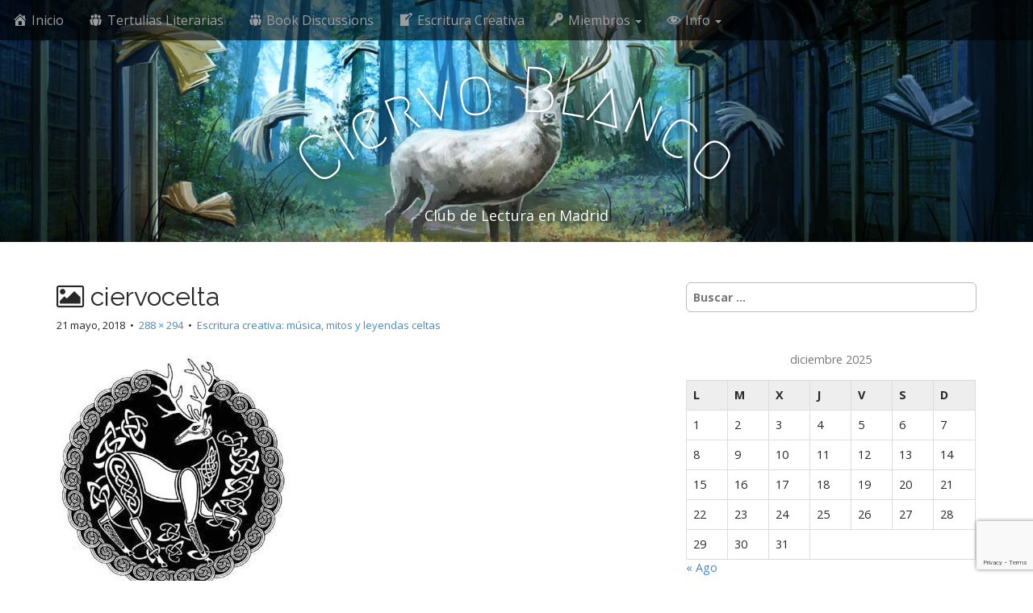

--- FILE ---
content_type: text/html; charset=UTF-8
request_url: https://ciervoblanco.club/escritura-creativa-musica-mitos-y-leyendas-celtas/ciervo_celta/
body_size: 13219
content:
<!DOCTYPE html>
<html lang="es">
<head>
	<meta charset="UTF-8">
	<meta name="viewport" content="width=device-width, initial-scale=1.0">
	<link rel="profile" href="https://gmpg.org/xfn/11">
	<link rel="pingback" href="https://ciervoblanco.club/xmlrpc.php">
	<meta name='robots' content='index, follow, max-image-preview:large, max-snippet:-1, max-video-preview:-1' />
	<style>img:is([sizes="auto" i], [sizes^="auto," i]) { contain-intrinsic-size: 3000px 1500px }</style>
	
	<!-- This site is optimized with the Yoast SEO plugin v25.4 - https://yoast.com/wordpress/plugins/seo/ -->
	<title>ciervocelta - Ciervo Blanco</title>
	<link rel="canonical" href="https://ciervoblanco.club/escritura-creativa-musica-mitos-y-leyendas-celtas/ciervo_celta/" />
	<meta property="og:locale" content="es_ES" />
	<meta property="og:type" content="article" />
	<meta property="og:title" content="ciervocelta - Ciervo Blanco" />
	<meta property="og:url" content="https://ciervoblanco.club/escritura-creativa-musica-mitos-y-leyendas-celtas/ciervo_celta/" />
	<meta property="og:site_name" content="Ciervo Blanco" />
	<meta property="article:modified_time" content="2018-05-21T07:18:26+00:00" />
	<meta property="og:image" content="https://ciervoblanco.club/escritura-creativa-musica-mitos-y-leyendas-celtas/ciervo_celta" />
	<meta property="og:image:width" content="288" />
	<meta property="og:image:height" content="294" />
	<meta property="og:image:type" content="image/jpeg" />
	<script type="application/ld+json" class="yoast-schema-graph">{"@context":"https://schema.org","@graph":[{"@type":"WebPage","@id":"https://ciervoblanco.club/escritura-creativa-musica-mitos-y-leyendas-celtas/ciervo_celta/","url":"https://ciervoblanco.club/escritura-creativa-musica-mitos-y-leyendas-celtas/ciervo_celta/","name":"ciervocelta - Ciervo Blanco","isPartOf":{"@id":"https://ciervoblanco.club/#website"},"primaryImageOfPage":{"@id":"https://ciervoblanco.club/escritura-creativa-musica-mitos-y-leyendas-celtas/ciervo_celta/#primaryimage"},"image":{"@id":"https://ciervoblanco.club/escritura-creativa-musica-mitos-y-leyendas-celtas/ciervo_celta/#primaryimage"},"thumbnailUrl":"https://ciervoblanco.club/wp-content/uploads/2018/05/ciervo_celta.jpg","datePublished":"2018-05-21T07:18:18+00:00","dateModified":"2018-05-21T07:18:26+00:00","breadcrumb":{"@id":"https://ciervoblanco.club/escritura-creativa-musica-mitos-y-leyendas-celtas/ciervo_celta/#breadcrumb"},"inLanguage":"es","potentialAction":[{"@type":"ReadAction","target":["https://ciervoblanco.club/escritura-creativa-musica-mitos-y-leyendas-celtas/ciervo_celta/"]}]},{"@type":"ImageObject","inLanguage":"es","@id":"https://ciervoblanco.club/escritura-creativa-musica-mitos-y-leyendas-celtas/ciervo_celta/#primaryimage","url":"https://ciervoblanco.club/wp-content/uploads/2018/05/ciervo_celta.jpg","contentUrl":"https://ciervoblanco.club/wp-content/uploads/2018/05/ciervo_celta.jpg","width":288,"height":294},{"@type":"BreadcrumbList","@id":"https://ciervoblanco.club/escritura-creativa-musica-mitos-y-leyendas-celtas/ciervo_celta/#breadcrumb","itemListElement":[{"@type":"ListItem","position":1,"name":"Portada","item":"https://ciervoblanco.club/"},{"@type":"ListItem","position":2,"name":"Escritura creativa: música, mitos y leyendas celtas","item":"https://ciervoblanco.club/escritura-creativa-musica-mitos-y-leyendas-celtas/"},{"@type":"ListItem","position":3,"name":"ciervocelta"}]},{"@type":"WebSite","@id":"https://ciervoblanco.club/#website","url":"https://ciervoblanco.club/","name":"Ciervo Blanco","description":"Club de Lectura en Madrid","potentialAction":[{"@type":"SearchAction","target":{"@type":"EntryPoint","urlTemplate":"https://ciervoblanco.club/?s={search_term_string}"},"query-input":{"@type":"PropertyValueSpecification","valueRequired":true,"valueName":"search_term_string"}}],"inLanguage":"es"}]}</script>
	<!-- / Yoast SEO plugin. -->


<link rel='dns-prefetch' href='//cdn.jsdelivr.net' />
<link rel='dns-prefetch' href='//fonts.googleapis.com' />
<link rel="alternate" type="application/rss+xml" title="Ciervo Blanco &raquo; Feed" href="https://ciervoblanco.club/feed/" />
<link rel="alternate" type="application/rss+xml" title="Ciervo Blanco &raquo; Feed de los comentarios" href="https://ciervoblanco.club/comments/feed/" />
<link rel="alternate" type="application/rss+xml" title="Ciervo Blanco &raquo; Comentario ciervocelta del feed" href="https://ciervoblanco.club/escritura-creativa-musica-mitos-y-leyendas-celtas/ciervo_celta/feed/" />
<script type="text/javascript">
/* <![CDATA[ */
window._wpemojiSettings = {"baseUrl":"https:\/\/s.w.org\/images\/core\/emoji\/16.0.1\/72x72\/","ext":".png","svgUrl":"https:\/\/s.w.org\/images\/core\/emoji\/16.0.1\/svg\/","svgExt":".svg","source":{"concatemoji":"https:\/\/ciervoblanco.club\/wp-includes\/js\/wp-emoji-release.min.js?ver=6.8.3"}};
/*! This file is auto-generated */
!function(s,n){var o,i,e;function c(e){try{var t={supportTests:e,timestamp:(new Date).valueOf()};sessionStorage.setItem(o,JSON.stringify(t))}catch(e){}}function p(e,t,n){e.clearRect(0,0,e.canvas.width,e.canvas.height),e.fillText(t,0,0);var t=new Uint32Array(e.getImageData(0,0,e.canvas.width,e.canvas.height).data),a=(e.clearRect(0,0,e.canvas.width,e.canvas.height),e.fillText(n,0,0),new Uint32Array(e.getImageData(0,0,e.canvas.width,e.canvas.height).data));return t.every(function(e,t){return e===a[t]})}function u(e,t){e.clearRect(0,0,e.canvas.width,e.canvas.height),e.fillText(t,0,0);for(var n=e.getImageData(16,16,1,1),a=0;a<n.data.length;a++)if(0!==n.data[a])return!1;return!0}function f(e,t,n,a){switch(t){case"flag":return n(e,"\ud83c\udff3\ufe0f\u200d\u26a7\ufe0f","\ud83c\udff3\ufe0f\u200b\u26a7\ufe0f")?!1:!n(e,"\ud83c\udde8\ud83c\uddf6","\ud83c\udde8\u200b\ud83c\uddf6")&&!n(e,"\ud83c\udff4\udb40\udc67\udb40\udc62\udb40\udc65\udb40\udc6e\udb40\udc67\udb40\udc7f","\ud83c\udff4\u200b\udb40\udc67\u200b\udb40\udc62\u200b\udb40\udc65\u200b\udb40\udc6e\u200b\udb40\udc67\u200b\udb40\udc7f");case"emoji":return!a(e,"\ud83e\udedf")}return!1}function g(e,t,n,a){var r="undefined"!=typeof WorkerGlobalScope&&self instanceof WorkerGlobalScope?new OffscreenCanvas(300,150):s.createElement("canvas"),o=r.getContext("2d",{willReadFrequently:!0}),i=(o.textBaseline="top",o.font="600 32px Arial",{});return e.forEach(function(e){i[e]=t(o,e,n,a)}),i}function t(e){var t=s.createElement("script");t.src=e,t.defer=!0,s.head.appendChild(t)}"undefined"!=typeof Promise&&(o="wpEmojiSettingsSupports",i=["flag","emoji"],n.supports={everything:!0,everythingExceptFlag:!0},e=new Promise(function(e){s.addEventListener("DOMContentLoaded",e,{once:!0})}),new Promise(function(t){var n=function(){try{var e=JSON.parse(sessionStorage.getItem(o));if("object"==typeof e&&"number"==typeof e.timestamp&&(new Date).valueOf()<e.timestamp+604800&&"object"==typeof e.supportTests)return e.supportTests}catch(e){}return null}();if(!n){if("undefined"!=typeof Worker&&"undefined"!=typeof OffscreenCanvas&&"undefined"!=typeof URL&&URL.createObjectURL&&"undefined"!=typeof Blob)try{var e="postMessage("+g.toString()+"("+[JSON.stringify(i),f.toString(),p.toString(),u.toString()].join(",")+"));",a=new Blob([e],{type:"text/javascript"}),r=new Worker(URL.createObjectURL(a),{name:"wpTestEmojiSupports"});return void(r.onmessage=function(e){c(n=e.data),r.terminate(),t(n)})}catch(e){}c(n=g(i,f,p,u))}t(n)}).then(function(e){for(var t in e)n.supports[t]=e[t],n.supports.everything=n.supports.everything&&n.supports[t],"flag"!==t&&(n.supports.everythingExceptFlag=n.supports.everythingExceptFlag&&n.supports[t]);n.supports.everythingExceptFlag=n.supports.everythingExceptFlag&&!n.supports.flag,n.DOMReady=!1,n.readyCallback=function(){n.DOMReady=!0}}).then(function(){return e}).then(function(){var e;n.supports.everything||(n.readyCallback(),(e=n.source||{}).concatemoji?t(e.concatemoji):e.wpemoji&&e.twemoji&&(t(e.twemoji),t(e.wpemoji)))}))}((window,document),window._wpemojiSettings);
/* ]]> */
</script>
<link rel='stylesheet' id='dashicons-css' href='https://ciervoblanco.club/wp-includes/css/dashicons.min.css?ver=6.8.3' type='text/css' media='all' />
<link rel='stylesheet' id='menu-icons-extra-css' href='https://ciervoblanco.club/wp-content/plugins/menu-icons/css/extra.min.css?ver=0.13.18' type='text/css' media='all' />
<style id='wp-emoji-styles-inline-css' type='text/css'>

	img.wp-smiley, img.emoji {
		display: inline !important;
		border: none !important;
		box-shadow: none !important;
		height: 1em !important;
		width: 1em !important;
		margin: 0 0.07em !important;
		vertical-align: -0.1em !important;
		background: none !important;
		padding: 0 !important;
	}
</style>
<link rel='stylesheet' id='wp-block-library-css' href='https://ciervoblanco.club/wp-includes/css/dist/block-library/style.min.css?ver=6.8.3' type='text/css' media='all' />
<style id='classic-theme-styles-inline-css' type='text/css'>
/*! This file is auto-generated */
.wp-block-button__link{color:#fff;background-color:#32373c;border-radius:9999px;box-shadow:none;text-decoration:none;padding:calc(.667em + 2px) calc(1.333em + 2px);font-size:1.125em}.wp-block-file__button{background:#32373c;color:#fff;text-decoration:none}
</style>
<link rel='stylesheet' id='wp-components-css' href='https://ciervoblanco.club/wp-includes/css/dist/components/style.min.css?ver=6.8.3' type='text/css' media='all' />
<link rel='stylesheet' id='wp-preferences-css' href='https://ciervoblanco.club/wp-includes/css/dist/preferences/style.min.css?ver=6.8.3' type='text/css' media='all' />
<link rel='stylesheet' id='wp-block-editor-css' href='https://ciervoblanco.club/wp-includes/css/dist/block-editor/style.min.css?ver=6.8.3' type='text/css' media='all' />
<link rel='stylesheet' id='wp-reusable-blocks-css' href='https://ciervoblanco.club/wp-includes/css/dist/reusable-blocks/style.min.css?ver=6.8.3' type='text/css' media='all' />
<link rel='stylesheet' id='wp-patterns-css' href='https://ciervoblanco.club/wp-includes/css/dist/patterns/style.min.css?ver=6.8.3' type='text/css' media='all' />
<link rel='stylesheet' id='wp-editor-css' href='https://ciervoblanco.club/wp-includes/css/dist/editor/style.min.css?ver=6.8.3' type='text/css' media='all' />
<link rel='stylesheet' id='drop_shadow_block-style-css-css' href='https://ciervoblanco.club/wp-content/plugins/drop-shadow-boxes/block/blocks.style.build.css?ver=1.7.14' type='text/css' media='all' />
<style id='global-styles-inline-css' type='text/css'>
:root{--wp--preset--aspect-ratio--square: 1;--wp--preset--aspect-ratio--4-3: 4/3;--wp--preset--aspect-ratio--3-4: 3/4;--wp--preset--aspect-ratio--3-2: 3/2;--wp--preset--aspect-ratio--2-3: 2/3;--wp--preset--aspect-ratio--16-9: 16/9;--wp--preset--aspect-ratio--9-16: 9/16;--wp--preset--color--black: #000000;--wp--preset--color--cyan-bluish-gray: #abb8c3;--wp--preset--color--white: #ffffff;--wp--preset--color--pale-pink: #f78da7;--wp--preset--color--vivid-red: #cf2e2e;--wp--preset--color--luminous-vivid-orange: #ff6900;--wp--preset--color--luminous-vivid-amber: #fcb900;--wp--preset--color--light-green-cyan: #7bdcb5;--wp--preset--color--vivid-green-cyan: #00d084;--wp--preset--color--pale-cyan-blue: #8ed1fc;--wp--preset--color--vivid-cyan-blue: #0693e3;--wp--preset--color--vivid-purple: #9b51e0;--wp--preset--gradient--vivid-cyan-blue-to-vivid-purple: linear-gradient(135deg,rgba(6,147,227,1) 0%,rgb(155,81,224) 100%);--wp--preset--gradient--light-green-cyan-to-vivid-green-cyan: linear-gradient(135deg,rgb(122,220,180) 0%,rgb(0,208,130) 100%);--wp--preset--gradient--luminous-vivid-amber-to-luminous-vivid-orange: linear-gradient(135deg,rgba(252,185,0,1) 0%,rgba(255,105,0,1) 100%);--wp--preset--gradient--luminous-vivid-orange-to-vivid-red: linear-gradient(135deg,rgba(255,105,0,1) 0%,rgb(207,46,46) 100%);--wp--preset--gradient--very-light-gray-to-cyan-bluish-gray: linear-gradient(135deg,rgb(238,238,238) 0%,rgb(169,184,195) 100%);--wp--preset--gradient--cool-to-warm-spectrum: linear-gradient(135deg,rgb(74,234,220) 0%,rgb(151,120,209) 20%,rgb(207,42,186) 40%,rgb(238,44,130) 60%,rgb(251,105,98) 80%,rgb(254,248,76) 100%);--wp--preset--gradient--blush-light-purple: linear-gradient(135deg,rgb(255,206,236) 0%,rgb(152,150,240) 100%);--wp--preset--gradient--blush-bordeaux: linear-gradient(135deg,rgb(254,205,165) 0%,rgb(254,45,45) 50%,rgb(107,0,62) 100%);--wp--preset--gradient--luminous-dusk: linear-gradient(135deg,rgb(255,203,112) 0%,rgb(199,81,192) 50%,rgb(65,88,208) 100%);--wp--preset--gradient--pale-ocean: linear-gradient(135deg,rgb(255,245,203) 0%,rgb(182,227,212) 50%,rgb(51,167,181) 100%);--wp--preset--gradient--electric-grass: linear-gradient(135deg,rgb(202,248,128) 0%,rgb(113,206,126) 100%);--wp--preset--gradient--midnight: linear-gradient(135deg,rgb(2,3,129) 0%,rgb(40,116,252) 100%);--wp--preset--font-size--small: 13px;--wp--preset--font-size--medium: 20px;--wp--preset--font-size--large: 36px;--wp--preset--font-size--x-large: 42px;--wp--preset--spacing--20: 0.44rem;--wp--preset--spacing--30: 0.67rem;--wp--preset--spacing--40: 1rem;--wp--preset--spacing--50: 1.5rem;--wp--preset--spacing--60: 2.25rem;--wp--preset--spacing--70: 3.38rem;--wp--preset--spacing--80: 5.06rem;--wp--preset--shadow--natural: 6px 6px 9px rgba(0, 0, 0, 0.2);--wp--preset--shadow--deep: 12px 12px 50px rgba(0, 0, 0, 0.4);--wp--preset--shadow--sharp: 6px 6px 0px rgba(0, 0, 0, 0.2);--wp--preset--shadow--outlined: 6px 6px 0px -3px rgba(255, 255, 255, 1), 6px 6px rgba(0, 0, 0, 1);--wp--preset--shadow--crisp: 6px 6px 0px rgba(0, 0, 0, 1);}:where(.is-layout-flex){gap: 0.5em;}:where(.is-layout-grid){gap: 0.5em;}body .is-layout-flex{display: flex;}.is-layout-flex{flex-wrap: wrap;align-items: center;}.is-layout-flex > :is(*, div){margin: 0;}body .is-layout-grid{display: grid;}.is-layout-grid > :is(*, div){margin: 0;}:where(.wp-block-columns.is-layout-flex){gap: 2em;}:where(.wp-block-columns.is-layout-grid){gap: 2em;}:where(.wp-block-post-template.is-layout-flex){gap: 1.25em;}:where(.wp-block-post-template.is-layout-grid){gap: 1.25em;}.has-black-color{color: var(--wp--preset--color--black) !important;}.has-cyan-bluish-gray-color{color: var(--wp--preset--color--cyan-bluish-gray) !important;}.has-white-color{color: var(--wp--preset--color--white) !important;}.has-pale-pink-color{color: var(--wp--preset--color--pale-pink) !important;}.has-vivid-red-color{color: var(--wp--preset--color--vivid-red) !important;}.has-luminous-vivid-orange-color{color: var(--wp--preset--color--luminous-vivid-orange) !important;}.has-luminous-vivid-amber-color{color: var(--wp--preset--color--luminous-vivid-amber) !important;}.has-light-green-cyan-color{color: var(--wp--preset--color--light-green-cyan) !important;}.has-vivid-green-cyan-color{color: var(--wp--preset--color--vivid-green-cyan) !important;}.has-pale-cyan-blue-color{color: var(--wp--preset--color--pale-cyan-blue) !important;}.has-vivid-cyan-blue-color{color: var(--wp--preset--color--vivid-cyan-blue) !important;}.has-vivid-purple-color{color: var(--wp--preset--color--vivid-purple) !important;}.has-black-background-color{background-color: var(--wp--preset--color--black) !important;}.has-cyan-bluish-gray-background-color{background-color: var(--wp--preset--color--cyan-bluish-gray) !important;}.has-white-background-color{background-color: var(--wp--preset--color--white) !important;}.has-pale-pink-background-color{background-color: var(--wp--preset--color--pale-pink) !important;}.has-vivid-red-background-color{background-color: var(--wp--preset--color--vivid-red) !important;}.has-luminous-vivid-orange-background-color{background-color: var(--wp--preset--color--luminous-vivid-orange) !important;}.has-luminous-vivid-amber-background-color{background-color: var(--wp--preset--color--luminous-vivid-amber) !important;}.has-light-green-cyan-background-color{background-color: var(--wp--preset--color--light-green-cyan) !important;}.has-vivid-green-cyan-background-color{background-color: var(--wp--preset--color--vivid-green-cyan) !important;}.has-pale-cyan-blue-background-color{background-color: var(--wp--preset--color--pale-cyan-blue) !important;}.has-vivid-cyan-blue-background-color{background-color: var(--wp--preset--color--vivid-cyan-blue) !important;}.has-vivid-purple-background-color{background-color: var(--wp--preset--color--vivid-purple) !important;}.has-black-border-color{border-color: var(--wp--preset--color--black) !important;}.has-cyan-bluish-gray-border-color{border-color: var(--wp--preset--color--cyan-bluish-gray) !important;}.has-white-border-color{border-color: var(--wp--preset--color--white) !important;}.has-pale-pink-border-color{border-color: var(--wp--preset--color--pale-pink) !important;}.has-vivid-red-border-color{border-color: var(--wp--preset--color--vivid-red) !important;}.has-luminous-vivid-orange-border-color{border-color: var(--wp--preset--color--luminous-vivid-orange) !important;}.has-luminous-vivid-amber-border-color{border-color: var(--wp--preset--color--luminous-vivid-amber) !important;}.has-light-green-cyan-border-color{border-color: var(--wp--preset--color--light-green-cyan) !important;}.has-vivid-green-cyan-border-color{border-color: var(--wp--preset--color--vivid-green-cyan) !important;}.has-pale-cyan-blue-border-color{border-color: var(--wp--preset--color--pale-cyan-blue) !important;}.has-vivid-cyan-blue-border-color{border-color: var(--wp--preset--color--vivid-cyan-blue) !important;}.has-vivid-purple-border-color{border-color: var(--wp--preset--color--vivid-purple) !important;}.has-vivid-cyan-blue-to-vivid-purple-gradient-background{background: var(--wp--preset--gradient--vivid-cyan-blue-to-vivid-purple) !important;}.has-light-green-cyan-to-vivid-green-cyan-gradient-background{background: var(--wp--preset--gradient--light-green-cyan-to-vivid-green-cyan) !important;}.has-luminous-vivid-amber-to-luminous-vivid-orange-gradient-background{background: var(--wp--preset--gradient--luminous-vivid-amber-to-luminous-vivid-orange) !important;}.has-luminous-vivid-orange-to-vivid-red-gradient-background{background: var(--wp--preset--gradient--luminous-vivid-orange-to-vivid-red) !important;}.has-very-light-gray-to-cyan-bluish-gray-gradient-background{background: var(--wp--preset--gradient--very-light-gray-to-cyan-bluish-gray) !important;}.has-cool-to-warm-spectrum-gradient-background{background: var(--wp--preset--gradient--cool-to-warm-spectrum) !important;}.has-blush-light-purple-gradient-background{background: var(--wp--preset--gradient--blush-light-purple) !important;}.has-blush-bordeaux-gradient-background{background: var(--wp--preset--gradient--blush-bordeaux) !important;}.has-luminous-dusk-gradient-background{background: var(--wp--preset--gradient--luminous-dusk) !important;}.has-pale-ocean-gradient-background{background: var(--wp--preset--gradient--pale-ocean) !important;}.has-electric-grass-gradient-background{background: var(--wp--preset--gradient--electric-grass) !important;}.has-midnight-gradient-background{background: var(--wp--preset--gradient--midnight) !important;}.has-small-font-size{font-size: var(--wp--preset--font-size--small) !important;}.has-medium-font-size{font-size: var(--wp--preset--font-size--medium) !important;}.has-large-font-size{font-size: var(--wp--preset--font-size--large) !important;}.has-x-large-font-size{font-size: var(--wp--preset--font-size--x-large) !important;}
:where(.wp-block-post-template.is-layout-flex){gap: 1.25em;}:where(.wp-block-post-template.is-layout-grid){gap: 1.25em;}
:where(.wp-block-columns.is-layout-flex){gap: 2em;}:where(.wp-block-columns.is-layout-grid){gap: 2em;}
:root :where(.wp-block-pullquote){font-size: 1.5em;line-height: 1.6;}
</style>
<link rel='stylesheet' id='archives-cal-calendrier-css' href='https://ciervoblanco.club/wp-content/plugins/archives-calendar-widget/themes/calendrier.css?ver=1.0.15' type='text/css' media='all' />
<link rel='stylesheet' id='contact-form-7-css' href='https://ciervoblanco.club/wp-content/plugins/contact-form-7/includes/css/styles.css?ver=6.1' type='text/css' media='all' />
<link rel='stylesheet' id='justifiedGallery-css' href='https://ciervoblanco.club/wp-content/plugins/flickr-justified-gallery/css/justifiedGallery.min.css?ver=v3.6' type='text/css' media='all' />
<link rel='stylesheet' id='flickrJustifiedGalleryWPPlugin-css' href='https://ciervoblanco.club/wp-content/plugins/flickr-justified-gallery/css/flickrJustifiedGalleryWPPlugin.css?ver=v3.6' type='text/css' media='all' />
<link rel='stylesheet' id='colorbox-css' href='https://ciervoblanco.club/wp-content/plugins/flickr-justified-gallery/lightboxes/colorbox/colorbox.css?ver=6.8.3' type='text/css' media='all' />
<link rel='stylesheet' id='the-future-posts-gridlex-css' href='https://ciervoblanco.club/wp-content/plugins/the-future-posts/css/gridlex.css?ver=6.8.3' type='text/css' media='all' />
<link rel='stylesheet' id='the-future-posts-icons-css' href='https://ciervoblanco.club/wp-content/plugins/the-future-posts/css/the-future-posts-icons.css?ver=6.8.3' type='text/css' media='all' />
<link rel='stylesheet' id='the-future-posts-css' href='https://ciervoblanco.club/wp-content/plugins/the-future-posts/css/the-future-posts.css?ver=6.8.3' type='text/css' media='all' />
<link rel='stylesheet' id='arcade-basic-stylesheet-css' href='https://ciervoblanco.club/wp-content/themes/arcade-basic/style.css?ver=6.8.3' type='text/css' media='all' />
<link rel='stylesheet' id='arcade-basic-fonts-css' href='//fonts.googleapis.com/css?family=Megrim|Raleway|Open+Sans:400,400italic,700,700italic' type='text/css' media='all' />
<link rel='stylesheet' id='font-awesome-css' href='https://ciervoblanco.club/wp-content/themes/arcade-basic/library/css/font-awesome.css?ver=4.7.0' type='text/css' media='all' />
<link rel='stylesheet' id='__EPYT__style-css' href='https://ciervoblanco.club/wp-content/plugins/youtube-embed-plus/styles/ytprefs.min.css?ver=14.2.3' type='text/css' media='all' />
<style id='__EPYT__style-inline-css' type='text/css'>

                .epyt-gallery-thumb {
                        width: 33.333%;
                }
                
</style>
<script type="text/javascript" src="https://ciervoblanco.club/wp-includes/js/jquery/jquery.min.js?ver=3.7.1" id="jquery-core-js"></script>
<script type="text/javascript" src="https://ciervoblanco.club/wp-includes/js/jquery/jquery-migrate.min.js?ver=3.4.1" id="jquery-migrate-js"></script>
<script type="text/javascript" src="https://ciervoblanco.club/wp-content/plugins/archives-calendar-widget/admin/js/jquery.arcw-init.js?ver=1.0.15" id="jquery-arcw-js"></script>
<script type="text/javascript" src="https://ciervoblanco.club/wp-content/plugins/the-future-posts/includes/main.js?ver=1.1" id="the-future-posts-script-js"></script>
<script type="text/javascript" id="__ytprefs__-js-extra">
/* <![CDATA[ */
var _EPYT_ = {"ajaxurl":"https:\/\/ciervoblanco.club\/wp-admin\/admin-ajax.php","security":"c8c81a1d54","gallery_scrolloffset":"20","eppathtoscripts":"https:\/\/ciervoblanco.club\/wp-content\/plugins\/youtube-embed-plus\/scripts\/","eppath":"https:\/\/ciervoblanco.club\/wp-content\/plugins\/youtube-embed-plus\/","epresponsiveselector":"[\"iframe.__youtube_prefs_widget__\"]","epdovol":"1","version":"14.2.3","evselector":"iframe.__youtube_prefs__[src], iframe[src*=\"youtube.com\/embed\/\"], iframe[src*=\"youtube-nocookie.com\/embed\/\"]","ajax_compat":"","maxres_facade":"eager","ytapi_load":"light","pause_others":"","stopMobileBuffer":"1","facade_mode":"","not_live_on_channel":""};
/* ]]> */
</script>
<script type="text/javascript" src="https://ciervoblanco.club/wp-content/plugins/youtube-embed-plus/scripts/ytprefs.min.js?ver=14.2.3" id="__ytprefs__-js"></script>
<link rel="https://api.w.org/" href="https://ciervoblanco.club/wp-json/" /><link rel="alternate" title="JSON" type="application/json" href="https://ciervoblanco.club/wp-json/wp/v2/media/5321" /><link rel="EditURI" type="application/rsd+xml" title="RSD" href="https://ciervoblanco.club/xmlrpc.php?rsd" />
<meta name="generator" content="WordPress 6.8.3" />
<link rel='shortlink' href='https://ciervoblanco.club/?p=5321' />
<link rel="alternate" title="oEmbed (JSON)" type="application/json+oembed" href="https://ciervoblanco.club/wp-json/oembed/1.0/embed?url=https%3A%2F%2Fciervoblanco.club%2Fescritura-creativa-musica-mitos-y-leyendas-celtas%2Fciervo_celta%2F" />
<link rel="alternate" title="oEmbed (XML)" type="text/xml+oembed" href="https://ciervoblanco.club/wp-json/oembed/1.0/embed?url=https%3A%2F%2Fciervoblanco.club%2Fescritura-creativa-musica-mitos-y-leyendas-celtas%2Fciervo_celta%2F&#038;format=xml" />
<link rel="apple-touch-icon" sizes="180x180" href="/wp-content/uploads/fbrfg/apple-touch-icon.png?v=3eK9mjm77M">
<link rel="icon" type="image/png" sizes="32x32" href="/wp-content/uploads/fbrfg/favicon-32x32.png?v=3eK9mjm77M">
<link rel="icon" type="image/png" sizes="16x16" href="/wp-content/uploads/fbrfg/favicon-16x16.png?v=3eK9mjm77M">
<link rel="manifest" href="/wp-content/uploads/fbrfg/manifest.json?v=3eK9mjm77M">
<link rel="mask-icon" href="/wp-content/uploads/fbrfg/safari-pinned-tab.svg?v=3eK9mjm77M" color="#5bbad5">
<link rel="shortcut icon" href="/wp-content/uploads/fbrfg/favicon.ico?v=3eK9mjm77M">
<meta name="msapplication-config" content="/wp-content/uploads/fbrfg/browserconfig.xml?v=3eK9mjm77M">
<meta name="theme-color" content="#ffffff"><style>
.container { max-width: 1170px; }
</style>
	<link rel="icon" href="https://ciervoblanco.club/wp-content/uploads/2015/01/cropped-deerbook512x512-100x100.png" sizes="32x32" />
<link rel="icon" href="https://ciervoblanco.club/wp-content/uploads/2015/01/cropped-deerbook512x512-250x250.png" sizes="192x192" />
<link rel="apple-touch-icon" href="https://ciervoblanco.club/wp-content/uploads/2015/01/cropped-deerbook512x512-250x250.png" />
<meta name="msapplication-TileImage" content="https://ciervoblanco.club/wp-content/uploads/2015/01/cropped-deerbook512x512-300x300.png" />
</head>
<body data-rsssl=1 class="attachment wp-singular attachment-template-default single single-attachment postid-5321 attachmentid-5321 attachment-jpeg wp-theme-arcade-basic no-fittext basic">

	<div id="page">

		<header id="header">
			<nav id="site-navigation" class="navbar navbar-inverse navbar-fixed-top" role="navigation">
				<h3 class="sr-only">Menú principal</h3>
				<a class="sr-only" href="#primary" title="Saltar al contenido">Saltar al contenido</a>

				<div class="navbar-header">
					<button type="button" class="navbar-toggle" data-toggle="collapse" data-target=".navbar-collapse">
				        <span class="icon-bar"></span>
				        <span class="icon-bar"></span>
				        <span class="icon-bar"></span>
				    </button>
				</div>

				<div class="collapse navbar-collapse">
					<ul id="menu-menu-1" class="nav navbar-nav"><li id="menu-item-55" class="menu-item menu-item-type-custom menu-item-object-custom menu-item-55"><a href="https://www.ciervoblanco.club"><i class="_mi _before dashicons dashicons-admin-home" aria-hidden="true"></i><span>Inicio</span></a></li>
<li id="menu-item-56" class="menu-item menu-item-type-taxonomy menu-item-object-category menu-item-56"><a href="https://ciervoblanco.club/category/tertulias-literarias-en-espanol/"><i class="_mi _before dashicons dashicons-groups" aria-hidden="true"></i><span>Tertulias Literarias</span></a></li>
<li id="menu-item-57" class="menu-item menu-item-type-taxonomy menu-item-object-category menu-item-57"><a href="https://ciervoblanco.club/category/book-discussions-in-english-in-madrid/"><i class="_mi _before dashicons dashicons-groups" aria-hidden="true"></i><span>Book Discussions</span></a></li>
<li id="menu-item-1209" class="menu-item menu-item-type-taxonomy menu-item-object-category menu-item-1209"><a href="https://ciervoblanco.club/category/escritura-creativa/"><i class="_mi _before dashicons dashicons-welcome-write-blog" aria-hidden="true"></i><span>Escritura Creativa</span></a></li>
<li id="menu-item-3906" class="menu-item menu-item-type-custom menu-item-object-custom menu-item-has-children dropdown menu-item-3906"><a class="dropdown-toggle" data-toggle="dropdown" data-target="#" href="#"><i class="_mi _before dashicons dashicons-admin-network" aria-hidden="true"></i><span>Miembros</span> <span class="caret"></span></a>
<ul class="dropdown-menu">
	<li id="menu-item-842" class="menu-item menu-item-type-post_type menu-item-object-page menu-item-842"><a href="https://ciervoblanco.club/register/"><i class="_mi _before dashicons dashicons-media-spreadsheet" aria-hidden="true"></i><span>Registro / Perfil</span></a></li>
	<li id="menu-item-1245" class="menu-item menu-item-type-post_type menu-item-object-page menu-item-1245"><a href="https://ciervoblanco.club/baja-de-notificaciones/"><i class="_mi _before dashicons dashicons-editor-unlink" aria-hidden="true"></i><span>Baja de notificaciones</span></a></li>
	<li id="menu-item-1280" class="menu-item menu-item-type-post_type menu-item-object-page menu-item-1280"><a href="https://ciervoblanco.club/sugerencias/"><i class="_mi _before dashicons dashicons-phone" aria-hidden="true"></i><span>Sugerencias</span></a></li>
	<li id="menu-item-7381" class="menu-item menu-item-type-custom menu-item-object-custom menu-item-7381"><a href="https://relatos.ciervoblanco.club/"><i class="_mi _before dashicons dashicons-editor-spellcheck" aria-hidden="true"></i><span>Relatos de los talleres</span></a></li>
	<li id="menu-item-7382" class="menu-item menu-item-type-custom menu-item-object-custom menu-item-7382"><a href="https://relatos.ciervoblanco.club/aporta-tu-cuento-de-los-talleres-de-escritura-ciervo-blanco/"><i class="_mi _before dashicons dashicons-email" aria-hidden="true"></i><span>Envía tu relato de un taller</span></a></li>
	<li id="menu-item-255" class="menu-item menu-item-type-post_type menu-item-object-page menu-item-255"><a href="https://ciervoblanco.club/libros-en-epub/" title="Libros"><i class="_mi _before dashicons dashicons-book" aria-hidden="true"></i><span>Libros ePub</span></a></li>
	<li id="menu-item-6722" class="menu-item menu-item-type-post_type menu-item-object-page menu-item-6722"><a href="https://ciervoblanco.club/relatos-de-las-tertulias-ciervo-blanco-en-castellano/"><i class="_mi _before dashicons dashicons-welcome-add-page" aria-hidden="true"></i><span>Cuentos en español</span></a></li>
	<li id="menu-item-6721" class="menu-item menu-item-type-post_type menu-item-object-page menu-item-6721"><a href="https://ciervoblanco.club/short-stories-for-ciervo-blancos-english-book-discussions/"><i class="_mi _before dashicons dashicons-welcome-edit-page" aria-hidden="true"></i><span>Short Stories in English</span></a></li>
	<li id="menu-item-4986" class="menu-item menu-item-type-custom menu-item-object-custom menu-item-4986"><a href="http://blog.ciervoblanco.club"><i class="_mi _before dashicons dashicons-admin-comments" aria-hidden="true"></i><span>Blog Ciervo Blanco</span></a></li>
</ul>
</li>
<li id="menu-item-3907" class="menu-item menu-item-type-custom menu-item-object-custom menu-item-has-children dropdown menu-item-3907"><a class="dropdown-toggle" data-toggle="dropdown" data-target="#" href="#"><i class="_mi _before dashicons dashicons-visibility" aria-hidden="true"></i><span>Info</span> <span class="caret"></span></a>
<ul class="dropdown-menu">
	<li id="menu-item-2772" class="menu-item menu-item-type-post_type menu-item-object-page menu-item-2772"><a href="https://ciervoblanco.club/quienes-somos/"><i class="_mi _before dashicons dashicons-visibility" aria-hidden="true"></i><span>Sobre el club</span></a></li>
	<li id="menu-item-6667" class="menu-item menu-item-type-post_type menu-item-object-page menu-item-6667"><a href="https://ciervoblanco.club/donaciones-teaming/"><i class="_mi _before dashicons dashicons-tickets-alt" aria-hidden="true"></i><span>Suscripción voluntaria</span></a></li>
	<li id="menu-item-2036" class="menu-item menu-item-type-post_type menu-item-object-page menu-item-2036"><a href="https://ciervoblanco.club/organizadores-miembros/"><i class="_mi _before dashicons dashicons-businessman" aria-hidden="true"></i><span>Equipo Ciervo Blanco</span></a></li>
	<li id="menu-item-2845" class="menu-item menu-item-type-post_type menu-item-object-page menu-item-2845"><a href="https://ciervoblanco.club/imagenes-tertulias-literarias-en-madrid-y-eventos-varios-ciervo-blanco/"><i class="_mi _before dashicons dashicons-format-gallery" aria-hidden="true"></i><span>Fotos</span></a></li>
	<li id="menu-item-2931" class="menu-item menu-item-type-post_type menu-item-object-page menu-item-2931"><a href="https://ciervoblanco.club/frequently-asked-questions-faq-preguntas-frecuentes-pp-ff/"><i class="_mi _before dashicons dashicons-welcome-learn-more" aria-hidden="true"></i><span>FAQ</span></a></li>
	<li id="menu-item-1483" class="menu-item menu-item-type-post_type menu-item-object-page menu-item-1483"><a href="https://ciervoblanco.club/media-club-libro-madrid-ciervo-blanco-television-radio-periodicos-prensa/"><i class="_mi _before dashicons dashicons-editor-quote" aria-hidden="true"></i><span>Prensa y comunicación</span></a></li>
	<li id="menu-item-4485" class="menu-item menu-item-type-post_type menu-item-object-page menu-item-4485"><a href="https://ciervoblanco.club/testimonios-opiniones-club-lectura-ciervo-blanco/"><i class="_mi _before dashicons dashicons-admin-customizer" aria-hidden="true"></i><span>Opiniones</span></a></li>
	<li id="menu-item-595" class="menu-item menu-item-type-post_type menu-item-object-page menu-item-595"><a href="https://ciervoblanco.club/contacto/"><i class="_mi _before dashicons dashicons-email-alt" aria-hidden="true"></i><span>Contacto</span></a></li>
</ul>
</li>
</ul>				</div>
			</nav><!-- #site-navigation -->

			 <div class="title-card-wrapper">
                <div class="title-card">
    				<div id="site-meta">
						    					<div id="site-title">
    						<a href="https://ciervoblanco.club" title="Ciervo Blanco" rel="home">Ciervo Blanco</a>
    					</div>

    					
    					<div id="site-description" class="margin-top">
    						Club de Lectura en Madrid    					</div>
						    					<a href="#" id="more-site" class="btn btn-default btn-lg">Ver más</a>
    				</div>

    							<img class="header-img" src="https://ciervoblanco.club/wp-content/uploads/2014/10/cropped-02_cropped_1800_lowres1.jpg" alt="" />
							</div>
			</div>

		</header>

		<main>
	<div class="container">
		<div class="row">
			<div id="primary" class="col-md-8 hfeed">
									<article id="post-5321" class="post-5321 attachment type-attachment status-inherit hentry xfolkentry">
						<header>
							<h1 class="entry-title"><i class="fa fa-picture-o"></i> ciervocelta</h1>
							<div class="entry-meta">

								<span class="entry-date"><time class="entry-date" datetime="2018-05-21T09:18:18+02:00">21 mayo, 2018</time></span>
								&nbsp;&bull;&nbsp;
								<span class="full-size-link"><a href="https://ciervoblanco.club/wp-content/uploads/2018/05/ciervo_celta.jpg">288 &times; 294</a></span>
								&nbsp;&bull;&nbsp;
								<span class="parent-post-link"><a href="https://ciervoblanco.club/escritura-creativa-musica-mitos-y-leyendas-celtas/" rel="gallery">Escritura creativa: música, mitos y leyendas celtas</a></span>
							</div><!-- .entry-meta -->
						</header>

						<div class="entry-content">
							<div class="entry-attachment">
								<div class="attachment">
									<a href="https://ciervoblanco.club/escritura-creativa-musica-mitos-y-leyendas-celtas/ciervo_celta/" rel="attachment"><img width="288" height="294" src="https://ciervoblanco.club/wp-content/uploads/2018/05/ciervo_celta.jpg" class="attachment-810x810 size-810x810" alt="" decoding="async" fetchpriority="high" srcset="https://ciervoblanco.club/wp-content/uploads/2018/05/ciervo_celta.jpg 288w, https://ciervoblanco.club/wp-content/uploads/2018/05/ciervo_celta-157x160.jpg 157w" sizes="(max-width: 288px) 100vw, 288px" /></a>								</div><!-- .attachment -->

															</div><!-- .entry-attachment -->

													</div><!-- .entry-content -->

						<footer class="entry">
						    						</footer><!-- .entry -->
					</article><!-- #post-## -->

					<div id="posts-pagination" class="clearfix">
						<h3 class="sr-only">Navegación de entradas</h3>
						<div class="previous pull-left"></div>
						<div class="next pull-right"><a href='https://ciervoblanco.club/escritura-creativa-musica-mitos-y-leyendas-celtas/celtic-stag-beth-clark/'>Imagen siguiente &rarr;</a></div>
					</div><!-- #posts-pagination -->

					
<div id="comments" class="comments-area">
	
	
		<div id="respond" class="comment-respond">
		<h3 id="reply-title" class="comment-reply-title">Deja una respuesta <small><a rel="nofollow" id="cancel-comment-reply-link" href="/escritura-creativa-musica-mitos-y-leyendas-celtas/ciervo_celta/#respond" style="display:none;">Cancelar la respuesta</a></small></h3><p class="must-log-in">Lo siento, debes estar <a href="https://ciervoblanco.club/wp-login.php?redirect_to=https%3A%2F%2Fciervoblanco.club%2Fescritura-creativa-musica-mitos-y-leyendas-celtas%2Fciervo_celta%2F">conectado</a> para publicar un comentario.</p>	</div><!-- #respond -->
	</div><!-- #comments .comments-area -->
							</div><!-- #primary -->
				<div id="secondary" class="col-md-4" role="complementary">
		<aside id="search-2" class="widget widget_search"><form role="search" method="get" class="search-form" action="https://ciervoblanco.club/">
				<label>
					<span class="screen-reader-text">Buscar:</span>
					<input type="search" class="search-field" placeholder="Buscar &hellip;" value="" name="s" />
				</label>
				<input type="submit" class="search-submit" value="Buscar" />
			</form></aside><aside id="calendar-2" class="widget widget_calendar"><div id="calendar_wrap" class="calendar_wrap"><table id="wp-calendar" class="wp-calendar-table">
	<caption>diciembre 2025</caption>
	<thead>
	<tr>
		<th scope="col" aria-label="lunes">L</th>
		<th scope="col" aria-label="martes">M</th>
		<th scope="col" aria-label="miércoles">X</th>
		<th scope="col" aria-label="jueves">J</th>
		<th scope="col" aria-label="viernes">V</th>
		<th scope="col" aria-label="sábado">S</th>
		<th scope="col" aria-label="domingo">D</th>
	</tr>
	</thead>
	<tbody>
	<tr><td>1</td><td>2</td><td>3</td><td>4</td><td>5</td><td>6</td><td>7</td>
	</tr>
	<tr>
		<td>8</td><td>9</td><td>10</td><td>11</td><td>12</td><td>13</td><td>14</td>
	</tr>
	<tr>
		<td>15</td><td>16</td><td>17</td><td>18</td><td>19</td><td>20</td><td>21</td>
	</tr>
	<tr>
		<td>22</td><td>23</td><td>24</td><td>25</td><td>26</td><td>27</td><td>28</td>
	</tr>
	<tr>
		<td id="today">29</td><td>30</td><td>31</td>
		<td class="pad" colspan="4">&nbsp;</td>
	</tr>
	</tbody>
	</table><nav aria-label="Meses anteriores y posteriores" class="wp-calendar-nav">
		<span class="wp-calendar-nav-prev"><a href="https://ciervoblanco.club/2025/08/">&laquo; Ago</a></span>
		<span class="pad">&nbsp;</span>
		<span class="wp-calendar-nav-next">&nbsp;</span>
	</nav></div></aside>
		<aside id="recent-posts-2" class="widget widget_recent_entries">
		<h3 class="widget-title">Próximos Eventos</h3>
		<ul>
											<li>
					<a href="https://ciervoblanco.club/el-mar-de-la-tranquilidad-de-emily-st-john-mandel/">&#8216;El mar de la tranquilidad&#8217; de Emily St. John Mandel</a>
											<span class="post-date">23 agosto, 2025</span>
									</li>
											<li>
					<a href="https://ciervoblanco.club/sea-of-tranquility-by-emily-st-john-mandel/">&#8216;Sea of Tranquility&#8217; by Emily St. John Mandel</a>
											<span class="post-date">23 agosto, 2025</span>
									</li>
											<li>
					<a href="https://ciervoblanco.club/el-abanico-de-seda-de-lisa-see/">«El abanico de seda», de Lisa See</a>
											<span class="post-date">2 agosto, 2025</span>
									</li>
											<li>
					<a href="https://ciervoblanco.club/snow-flower-and-the-secret-fan-by-lisa-see/">&#8216;Snow Flower and the Secret Fan&#8217; by Lisa See</a>
											<span class="post-date">2 agosto, 2025</span>
									</li>
											<li>
					<a href="https://ciervoblanco.club/la-trenza-de-laetitia-colombani/">&#8216;La trenza&#8217; de Laetitia Colombani</a>
											<span class="post-date">19 julio, 2025</span>
									</li>
											<li>
					<a href="https://ciervoblanco.club/the-braid-by-laetitia-colombani/">&#8216;The braid&#8217;, by Laetitia Colombani</a>
											<span class="post-date">19 julio, 2025</span>
									</li>
											<li>
					<a href="https://ciervoblanco.club/jane-y-prudence-de-barbara-pym/">&#8216;Jane y Prudence&#8217; de Barbara Pym</a>
											<span class="post-date">6 julio, 2025</span>
									</li>
											<li>
					<a href="https://ciervoblanco.club/in-cold-blood-by-truman-capote/">&#8216;In Cold Blood&#8217; by Truman Capote</a>
											<span class="post-date">5 julio, 2025</span>
									</li>
					</ul>

		</aside><aside id="ko_fi_widget-2" class="widget ko_fi_widget"><h3 class="widget-title">Colabora con Ciervo Blanco</h3><p>Si quieres contribuir económicamente al mantenimiento del club, puedes hacerlo aquí.</p><div class="ko-fi-button" data-text="¡Colabora con Ciervo Blanco!" data-color="#1e73be" data-code="ciervoblanco" id="ko_fi_widget_2Html" style="width: 100%; text-align: center;"></div></aside><aside id="text-2" class="widget widget_text">			<div class="textwidget"><iframe  style="display: block; margin: 0px auto;"  id="_ytid_41321"   data-origwidth="750" data-origheight="422" src="https://www.youtube.com/embed/8xpM1FEGdSw?enablejsapi=1&autoplay=0&cc_load_policy=0&cc_lang_pref=&iv_load_policy=3&loop=0&rel=0&fs=1&playsinline=1&autohide=2&theme=light&color=red&controls=0&" class="__youtube_prefs__  __youtube_prefs_widget__  epyt-is-override  no-lazyload" title="YouTube player"  allow="fullscreen; accelerometer; autoplay; clipboard-write; encrypted-media; gyroscope; picture-in-picture" allowfullscreen data-no-lazy="1" data-skipgform_ajax_framebjll=""></iframe></div>
		</aside><aside id="ko_fi_panel_widget-2" class="widget ko-fi-panel-widget"><h3 class="widget-title">Colabora con Ciervo Blanco</h3><iframe id="kofiframe" src="https://ko-fi.com/ciervoblanco/?hidefeed=true&widget=true&embed=true&preview=true" style="border:none;width:100%;padding:4px;background:#f9f9f9;" height="712" title="%1$s"></iframe></aside>	</div><!-- #secondary.widget-area -->		</div>
	</div>

	</main><!-- main -->

	<footer id="footer" role="contentinfo">
		<div id="footer-content" class="container">
			<div class="row">
				<div class="copyright col-lg-12">
					<span class="pull-left">Copyright &copy; 2025  <a href="https://ciervoblanco.club">Ciervo Blanco</a>. All Rights Reserved.</span>
					<span class="credit-link pull-right"><i class="fa fa-leaf"></i>The Arcade Basic Theme by <a href="https://themes.bavotasan.com/themes/arcade">bavotasan.com</a>.</span>
				</div><!-- .col-lg-12 -->
			</div><!-- .row -->
		</div><!-- #footer-content.container -->
	</footer><!-- #footer -->
</div><!-- #page -->

<script type="speculationrules">
{"prefetch":[{"source":"document","where":{"and":[{"href_matches":"\/*"},{"not":{"href_matches":["\/wp-*.php","\/wp-admin\/*","\/wp-content\/uploads\/*","\/wp-content\/*","\/wp-content\/plugins\/*","\/wp-content\/themes\/arcade-basic\/*","\/*\\?(.+)"]}},{"not":{"selector_matches":"a[rel~=\"nofollow\"]"}},{"not":{"selector_matches":".no-prefetch, .no-prefetch a"}}]},"eagerness":"conservative"}]}
</script>
<link rel='stylesheet' id='dropshadowboxes_css-css' href='https://ciervoblanco.club/wp-content/plugins/drop-shadow-boxes/css/dropshadowboxes.css?ver=1.7.14' type='text/css' media='all' />
<script type="text/javascript" src="https://ciervoblanco.club/wp-includes/js/dist/hooks.min.js?ver=4d63a3d491d11ffd8ac6" id="wp-hooks-js"></script>
<script type="text/javascript" src="https://ciervoblanco.club/wp-includes/js/dist/i18n.min.js?ver=5e580eb46a90c2b997e6" id="wp-i18n-js"></script>
<script type="text/javascript" id="wp-i18n-js-after">
/* <![CDATA[ */
wp.i18n.setLocaleData( { 'text direction\u0004ltr': [ 'ltr' ] } );
/* ]]> */
</script>
<script type="text/javascript" src="https://ciervoblanco.club/wp-content/plugins/contact-form-7/includes/swv/js/index.js?ver=6.1" id="swv-js"></script>
<script type="text/javascript" id="contact-form-7-js-translations">
/* <![CDATA[ */
( function( domain, translations ) {
	var localeData = translations.locale_data[ domain ] || translations.locale_data.messages;
	localeData[""].domain = domain;
	wp.i18n.setLocaleData( localeData, domain );
} )( "contact-form-7", {"translation-revision-date":"2025-06-26 10:54:55+0000","generator":"GlotPress\/4.0.1","domain":"messages","locale_data":{"messages":{"":{"domain":"messages","plural-forms":"nplurals=2; plural=n != 1;","lang":"es"},"This contact form is placed in the wrong place.":["Este formulario de contacto est\u00e1 situado en el lugar incorrecto."],"Error:":["Error:"]}},"comment":{"reference":"includes\/js\/index.js"}} );
/* ]]> */
</script>
<script type="text/javascript" id="contact-form-7-js-before">
/* <![CDATA[ */
var wpcf7 = {
    "api": {
        "root": "https:\/\/ciervoblanco.club\/wp-json\/",
        "namespace": "contact-form-7\/v1"
    }
};
/* ]]> */
</script>
<script type="text/javascript" src="https://ciervoblanco.club/wp-content/plugins/contact-form-7/includes/js/index.js?ver=6.1" id="contact-form-7-js"></script>
<script type="text/javascript" src="https://ciervoblanco.club/wp-content/plugins/flickr-justified-gallery/lightboxes/colorbox/jquery.colorbox-min.js?ver=6.8.3" id="colorbox-js"></script>
<script type="text/javascript" src="https://ciervoblanco.club/wp-content/plugins/flickr-justified-gallery/js/jquery.justifiedGallery.min.js?ver=6.8.3" id="justifiedGallery-js"></script>
<script type="text/javascript" src="https://ciervoblanco.club/wp-content/plugins/flickr-justified-gallery/js/flickrJustifiedGalleryWPPlugin.js?ver=6.8.3" id="flickrJustifiedGalleryWPPlugin-js"></script>
<script type="text/javascript" src="https://ciervoblanco.club/wp-includes/js/comment-reply.min.js?ver=6.8.3" id="comment-reply-js" async="async" data-wp-strategy="async"></script>
<script type="text/javascript" src="https://ciervoblanco.club/wp-content/themes/arcade-basic/library/js/bootstrap.min.js?ver=3.0.3" id="bootstrap-js"></script>
<script type="text/javascript" src="https://ciervoblanco.club/wp-content/themes/arcade-basic/library/js/fillsize.js?ver=6.8.3" id="fillsize-js"></script>
<script type="text/javascript" src="https://ciervoblanco.club/wp-content/themes/arcade-basic/library/js/jquery.arctext.js?ver=6.8.3" id="arctext-js"></script>
<script type="text/javascript" id="arcade-basic-script-js-extra">
/* <![CDATA[ */
var arcade_basic_vars = {"arc":"400","fittext":""};
/* ]]> */
</script>
<script type="text/javascript" src="https://ciervoblanco.club/wp-content/themes/arcade-basic/library/js/theme.js?ver=6.8.3" id="arcade-basic-script-js"></script>
<script type="text/javascript" id="wp_slimstat-js-extra">
/* <![CDATA[ */
var SlimStatParams = {"ajaxurl":"https:\/\/ciervoblanco.club\/wp-admin\/admin-ajax.php","baseurl":"\/","dnt":"noslimstat,ab-item","ci":"YTozOntzOjEyOiJjb250ZW50X3R5cGUiO3M6MTQ6ImNwdDphdHRhY2htZW50IjtzOjEwOiJjb250ZW50X2lkIjtpOjUzMjE7czo2OiJhdXRob3IiO3M6OToiZG9jdG9yZHJpIjt9.83b1dd20754efcd8120f7ade69c4351c"};
/* ]]> */
</script>
<script defer type="text/javascript" src="https://cdn.jsdelivr.net/wp/wp-slimstat/tags/5.2.13/wp-slimstat.min.js" id="wp_slimstat-js"></script>
<script type="text/javascript" src="https://www.google.com/recaptcha/api.js?render=6LeoLrcUAAAAAMBAIoaZYa8SM6KJOlApS9RlPITX&amp;ver=3.0" id="google-recaptcha-js"></script>
<script type="text/javascript" src="https://ciervoblanco.club/wp-includes/js/dist/vendor/wp-polyfill.min.js?ver=3.15.0" id="wp-polyfill-js"></script>
<script type="text/javascript" id="wpcf7-recaptcha-js-before">
/* <![CDATA[ */
var wpcf7_recaptcha = {
    "sitekey": "6LeoLrcUAAAAAMBAIoaZYa8SM6KJOlApS9RlPITX",
    "actions": {
        "homepage": "homepage",
        "contactform": "contactform"
    }
};
/* ]]> */
</script>
<script type="text/javascript" src="https://ciervoblanco.club/wp-content/plugins/contact-form-7/modules/recaptcha/index.js?ver=6.1" id="wpcf7-recaptcha-js"></script>
<script type="text/javascript" src="https://ciervoblanco.club/wp-content/plugins/youtube-embed-plus/scripts/fitvids.min.js?ver=14.2.3" id="__ytprefsfitvids__-js"></script>
<script type="text/javascript" src="https://storage.ko-fi.com/cdn/widget/Widget_2.js?ver=6.8.3" id="ko-fi-button-widget-js"></script>
<script type="text/javascript" src="https://ciervoblanco.club/wp-content/plugins/ko-fi-button/js/widget.js?ver=6.8.3" id="ko-fi-button-js"></script>
</body>
</html>

--- FILE ---
content_type: text/html; charset=utf-8
request_url: https://www.google.com/recaptcha/api2/anchor?ar=1&k=6LeoLrcUAAAAAMBAIoaZYa8SM6KJOlApS9RlPITX&co=aHR0cHM6Ly9jaWVydm9ibGFuY28uY2x1Yjo0NDM.&hl=en&v=7gg7H51Q-naNfhmCP3_R47ho&size=invisible&anchor-ms=20000&execute-ms=30000&cb=y8u7cw5g9zlw
body_size: 48284
content:
<!DOCTYPE HTML><html dir="ltr" lang="en"><head><meta http-equiv="Content-Type" content="text/html; charset=UTF-8">
<meta http-equiv="X-UA-Compatible" content="IE=edge">
<title>reCAPTCHA</title>
<style type="text/css">
/* cyrillic-ext */
@font-face {
  font-family: 'Roboto';
  font-style: normal;
  font-weight: 400;
  font-stretch: 100%;
  src: url(//fonts.gstatic.com/s/roboto/v48/KFO7CnqEu92Fr1ME7kSn66aGLdTylUAMa3GUBHMdazTgWw.woff2) format('woff2');
  unicode-range: U+0460-052F, U+1C80-1C8A, U+20B4, U+2DE0-2DFF, U+A640-A69F, U+FE2E-FE2F;
}
/* cyrillic */
@font-face {
  font-family: 'Roboto';
  font-style: normal;
  font-weight: 400;
  font-stretch: 100%;
  src: url(//fonts.gstatic.com/s/roboto/v48/KFO7CnqEu92Fr1ME7kSn66aGLdTylUAMa3iUBHMdazTgWw.woff2) format('woff2');
  unicode-range: U+0301, U+0400-045F, U+0490-0491, U+04B0-04B1, U+2116;
}
/* greek-ext */
@font-face {
  font-family: 'Roboto';
  font-style: normal;
  font-weight: 400;
  font-stretch: 100%;
  src: url(//fonts.gstatic.com/s/roboto/v48/KFO7CnqEu92Fr1ME7kSn66aGLdTylUAMa3CUBHMdazTgWw.woff2) format('woff2');
  unicode-range: U+1F00-1FFF;
}
/* greek */
@font-face {
  font-family: 'Roboto';
  font-style: normal;
  font-weight: 400;
  font-stretch: 100%;
  src: url(//fonts.gstatic.com/s/roboto/v48/KFO7CnqEu92Fr1ME7kSn66aGLdTylUAMa3-UBHMdazTgWw.woff2) format('woff2');
  unicode-range: U+0370-0377, U+037A-037F, U+0384-038A, U+038C, U+038E-03A1, U+03A3-03FF;
}
/* math */
@font-face {
  font-family: 'Roboto';
  font-style: normal;
  font-weight: 400;
  font-stretch: 100%;
  src: url(//fonts.gstatic.com/s/roboto/v48/KFO7CnqEu92Fr1ME7kSn66aGLdTylUAMawCUBHMdazTgWw.woff2) format('woff2');
  unicode-range: U+0302-0303, U+0305, U+0307-0308, U+0310, U+0312, U+0315, U+031A, U+0326-0327, U+032C, U+032F-0330, U+0332-0333, U+0338, U+033A, U+0346, U+034D, U+0391-03A1, U+03A3-03A9, U+03B1-03C9, U+03D1, U+03D5-03D6, U+03F0-03F1, U+03F4-03F5, U+2016-2017, U+2034-2038, U+203C, U+2040, U+2043, U+2047, U+2050, U+2057, U+205F, U+2070-2071, U+2074-208E, U+2090-209C, U+20D0-20DC, U+20E1, U+20E5-20EF, U+2100-2112, U+2114-2115, U+2117-2121, U+2123-214F, U+2190, U+2192, U+2194-21AE, U+21B0-21E5, U+21F1-21F2, U+21F4-2211, U+2213-2214, U+2216-22FF, U+2308-230B, U+2310, U+2319, U+231C-2321, U+2336-237A, U+237C, U+2395, U+239B-23B7, U+23D0, U+23DC-23E1, U+2474-2475, U+25AF, U+25B3, U+25B7, U+25BD, U+25C1, U+25CA, U+25CC, U+25FB, U+266D-266F, U+27C0-27FF, U+2900-2AFF, U+2B0E-2B11, U+2B30-2B4C, U+2BFE, U+3030, U+FF5B, U+FF5D, U+1D400-1D7FF, U+1EE00-1EEFF;
}
/* symbols */
@font-face {
  font-family: 'Roboto';
  font-style: normal;
  font-weight: 400;
  font-stretch: 100%;
  src: url(//fonts.gstatic.com/s/roboto/v48/KFO7CnqEu92Fr1ME7kSn66aGLdTylUAMaxKUBHMdazTgWw.woff2) format('woff2');
  unicode-range: U+0001-000C, U+000E-001F, U+007F-009F, U+20DD-20E0, U+20E2-20E4, U+2150-218F, U+2190, U+2192, U+2194-2199, U+21AF, U+21E6-21F0, U+21F3, U+2218-2219, U+2299, U+22C4-22C6, U+2300-243F, U+2440-244A, U+2460-24FF, U+25A0-27BF, U+2800-28FF, U+2921-2922, U+2981, U+29BF, U+29EB, U+2B00-2BFF, U+4DC0-4DFF, U+FFF9-FFFB, U+10140-1018E, U+10190-1019C, U+101A0, U+101D0-101FD, U+102E0-102FB, U+10E60-10E7E, U+1D2C0-1D2D3, U+1D2E0-1D37F, U+1F000-1F0FF, U+1F100-1F1AD, U+1F1E6-1F1FF, U+1F30D-1F30F, U+1F315, U+1F31C, U+1F31E, U+1F320-1F32C, U+1F336, U+1F378, U+1F37D, U+1F382, U+1F393-1F39F, U+1F3A7-1F3A8, U+1F3AC-1F3AF, U+1F3C2, U+1F3C4-1F3C6, U+1F3CA-1F3CE, U+1F3D4-1F3E0, U+1F3ED, U+1F3F1-1F3F3, U+1F3F5-1F3F7, U+1F408, U+1F415, U+1F41F, U+1F426, U+1F43F, U+1F441-1F442, U+1F444, U+1F446-1F449, U+1F44C-1F44E, U+1F453, U+1F46A, U+1F47D, U+1F4A3, U+1F4B0, U+1F4B3, U+1F4B9, U+1F4BB, U+1F4BF, U+1F4C8-1F4CB, U+1F4D6, U+1F4DA, U+1F4DF, U+1F4E3-1F4E6, U+1F4EA-1F4ED, U+1F4F7, U+1F4F9-1F4FB, U+1F4FD-1F4FE, U+1F503, U+1F507-1F50B, U+1F50D, U+1F512-1F513, U+1F53E-1F54A, U+1F54F-1F5FA, U+1F610, U+1F650-1F67F, U+1F687, U+1F68D, U+1F691, U+1F694, U+1F698, U+1F6AD, U+1F6B2, U+1F6B9-1F6BA, U+1F6BC, U+1F6C6-1F6CF, U+1F6D3-1F6D7, U+1F6E0-1F6EA, U+1F6F0-1F6F3, U+1F6F7-1F6FC, U+1F700-1F7FF, U+1F800-1F80B, U+1F810-1F847, U+1F850-1F859, U+1F860-1F887, U+1F890-1F8AD, U+1F8B0-1F8BB, U+1F8C0-1F8C1, U+1F900-1F90B, U+1F93B, U+1F946, U+1F984, U+1F996, U+1F9E9, U+1FA00-1FA6F, U+1FA70-1FA7C, U+1FA80-1FA89, U+1FA8F-1FAC6, U+1FACE-1FADC, U+1FADF-1FAE9, U+1FAF0-1FAF8, U+1FB00-1FBFF;
}
/* vietnamese */
@font-face {
  font-family: 'Roboto';
  font-style: normal;
  font-weight: 400;
  font-stretch: 100%;
  src: url(//fonts.gstatic.com/s/roboto/v48/KFO7CnqEu92Fr1ME7kSn66aGLdTylUAMa3OUBHMdazTgWw.woff2) format('woff2');
  unicode-range: U+0102-0103, U+0110-0111, U+0128-0129, U+0168-0169, U+01A0-01A1, U+01AF-01B0, U+0300-0301, U+0303-0304, U+0308-0309, U+0323, U+0329, U+1EA0-1EF9, U+20AB;
}
/* latin-ext */
@font-face {
  font-family: 'Roboto';
  font-style: normal;
  font-weight: 400;
  font-stretch: 100%;
  src: url(//fonts.gstatic.com/s/roboto/v48/KFO7CnqEu92Fr1ME7kSn66aGLdTylUAMa3KUBHMdazTgWw.woff2) format('woff2');
  unicode-range: U+0100-02BA, U+02BD-02C5, U+02C7-02CC, U+02CE-02D7, U+02DD-02FF, U+0304, U+0308, U+0329, U+1D00-1DBF, U+1E00-1E9F, U+1EF2-1EFF, U+2020, U+20A0-20AB, U+20AD-20C0, U+2113, U+2C60-2C7F, U+A720-A7FF;
}
/* latin */
@font-face {
  font-family: 'Roboto';
  font-style: normal;
  font-weight: 400;
  font-stretch: 100%;
  src: url(//fonts.gstatic.com/s/roboto/v48/KFO7CnqEu92Fr1ME7kSn66aGLdTylUAMa3yUBHMdazQ.woff2) format('woff2');
  unicode-range: U+0000-00FF, U+0131, U+0152-0153, U+02BB-02BC, U+02C6, U+02DA, U+02DC, U+0304, U+0308, U+0329, U+2000-206F, U+20AC, U+2122, U+2191, U+2193, U+2212, U+2215, U+FEFF, U+FFFD;
}
/* cyrillic-ext */
@font-face {
  font-family: 'Roboto';
  font-style: normal;
  font-weight: 500;
  font-stretch: 100%;
  src: url(//fonts.gstatic.com/s/roboto/v48/KFO7CnqEu92Fr1ME7kSn66aGLdTylUAMa3GUBHMdazTgWw.woff2) format('woff2');
  unicode-range: U+0460-052F, U+1C80-1C8A, U+20B4, U+2DE0-2DFF, U+A640-A69F, U+FE2E-FE2F;
}
/* cyrillic */
@font-face {
  font-family: 'Roboto';
  font-style: normal;
  font-weight: 500;
  font-stretch: 100%;
  src: url(//fonts.gstatic.com/s/roboto/v48/KFO7CnqEu92Fr1ME7kSn66aGLdTylUAMa3iUBHMdazTgWw.woff2) format('woff2');
  unicode-range: U+0301, U+0400-045F, U+0490-0491, U+04B0-04B1, U+2116;
}
/* greek-ext */
@font-face {
  font-family: 'Roboto';
  font-style: normal;
  font-weight: 500;
  font-stretch: 100%;
  src: url(//fonts.gstatic.com/s/roboto/v48/KFO7CnqEu92Fr1ME7kSn66aGLdTylUAMa3CUBHMdazTgWw.woff2) format('woff2');
  unicode-range: U+1F00-1FFF;
}
/* greek */
@font-face {
  font-family: 'Roboto';
  font-style: normal;
  font-weight: 500;
  font-stretch: 100%;
  src: url(//fonts.gstatic.com/s/roboto/v48/KFO7CnqEu92Fr1ME7kSn66aGLdTylUAMa3-UBHMdazTgWw.woff2) format('woff2');
  unicode-range: U+0370-0377, U+037A-037F, U+0384-038A, U+038C, U+038E-03A1, U+03A3-03FF;
}
/* math */
@font-face {
  font-family: 'Roboto';
  font-style: normal;
  font-weight: 500;
  font-stretch: 100%;
  src: url(//fonts.gstatic.com/s/roboto/v48/KFO7CnqEu92Fr1ME7kSn66aGLdTylUAMawCUBHMdazTgWw.woff2) format('woff2');
  unicode-range: U+0302-0303, U+0305, U+0307-0308, U+0310, U+0312, U+0315, U+031A, U+0326-0327, U+032C, U+032F-0330, U+0332-0333, U+0338, U+033A, U+0346, U+034D, U+0391-03A1, U+03A3-03A9, U+03B1-03C9, U+03D1, U+03D5-03D6, U+03F0-03F1, U+03F4-03F5, U+2016-2017, U+2034-2038, U+203C, U+2040, U+2043, U+2047, U+2050, U+2057, U+205F, U+2070-2071, U+2074-208E, U+2090-209C, U+20D0-20DC, U+20E1, U+20E5-20EF, U+2100-2112, U+2114-2115, U+2117-2121, U+2123-214F, U+2190, U+2192, U+2194-21AE, U+21B0-21E5, U+21F1-21F2, U+21F4-2211, U+2213-2214, U+2216-22FF, U+2308-230B, U+2310, U+2319, U+231C-2321, U+2336-237A, U+237C, U+2395, U+239B-23B7, U+23D0, U+23DC-23E1, U+2474-2475, U+25AF, U+25B3, U+25B7, U+25BD, U+25C1, U+25CA, U+25CC, U+25FB, U+266D-266F, U+27C0-27FF, U+2900-2AFF, U+2B0E-2B11, U+2B30-2B4C, U+2BFE, U+3030, U+FF5B, U+FF5D, U+1D400-1D7FF, U+1EE00-1EEFF;
}
/* symbols */
@font-face {
  font-family: 'Roboto';
  font-style: normal;
  font-weight: 500;
  font-stretch: 100%;
  src: url(//fonts.gstatic.com/s/roboto/v48/KFO7CnqEu92Fr1ME7kSn66aGLdTylUAMaxKUBHMdazTgWw.woff2) format('woff2');
  unicode-range: U+0001-000C, U+000E-001F, U+007F-009F, U+20DD-20E0, U+20E2-20E4, U+2150-218F, U+2190, U+2192, U+2194-2199, U+21AF, U+21E6-21F0, U+21F3, U+2218-2219, U+2299, U+22C4-22C6, U+2300-243F, U+2440-244A, U+2460-24FF, U+25A0-27BF, U+2800-28FF, U+2921-2922, U+2981, U+29BF, U+29EB, U+2B00-2BFF, U+4DC0-4DFF, U+FFF9-FFFB, U+10140-1018E, U+10190-1019C, U+101A0, U+101D0-101FD, U+102E0-102FB, U+10E60-10E7E, U+1D2C0-1D2D3, U+1D2E0-1D37F, U+1F000-1F0FF, U+1F100-1F1AD, U+1F1E6-1F1FF, U+1F30D-1F30F, U+1F315, U+1F31C, U+1F31E, U+1F320-1F32C, U+1F336, U+1F378, U+1F37D, U+1F382, U+1F393-1F39F, U+1F3A7-1F3A8, U+1F3AC-1F3AF, U+1F3C2, U+1F3C4-1F3C6, U+1F3CA-1F3CE, U+1F3D4-1F3E0, U+1F3ED, U+1F3F1-1F3F3, U+1F3F5-1F3F7, U+1F408, U+1F415, U+1F41F, U+1F426, U+1F43F, U+1F441-1F442, U+1F444, U+1F446-1F449, U+1F44C-1F44E, U+1F453, U+1F46A, U+1F47D, U+1F4A3, U+1F4B0, U+1F4B3, U+1F4B9, U+1F4BB, U+1F4BF, U+1F4C8-1F4CB, U+1F4D6, U+1F4DA, U+1F4DF, U+1F4E3-1F4E6, U+1F4EA-1F4ED, U+1F4F7, U+1F4F9-1F4FB, U+1F4FD-1F4FE, U+1F503, U+1F507-1F50B, U+1F50D, U+1F512-1F513, U+1F53E-1F54A, U+1F54F-1F5FA, U+1F610, U+1F650-1F67F, U+1F687, U+1F68D, U+1F691, U+1F694, U+1F698, U+1F6AD, U+1F6B2, U+1F6B9-1F6BA, U+1F6BC, U+1F6C6-1F6CF, U+1F6D3-1F6D7, U+1F6E0-1F6EA, U+1F6F0-1F6F3, U+1F6F7-1F6FC, U+1F700-1F7FF, U+1F800-1F80B, U+1F810-1F847, U+1F850-1F859, U+1F860-1F887, U+1F890-1F8AD, U+1F8B0-1F8BB, U+1F8C0-1F8C1, U+1F900-1F90B, U+1F93B, U+1F946, U+1F984, U+1F996, U+1F9E9, U+1FA00-1FA6F, U+1FA70-1FA7C, U+1FA80-1FA89, U+1FA8F-1FAC6, U+1FACE-1FADC, U+1FADF-1FAE9, U+1FAF0-1FAF8, U+1FB00-1FBFF;
}
/* vietnamese */
@font-face {
  font-family: 'Roboto';
  font-style: normal;
  font-weight: 500;
  font-stretch: 100%;
  src: url(//fonts.gstatic.com/s/roboto/v48/KFO7CnqEu92Fr1ME7kSn66aGLdTylUAMa3OUBHMdazTgWw.woff2) format('woff2');
  unicode-range: U+0102-0103, U+0110-0111, U+0128-0129, U+0168-0169, U+01A0-01A1, U+01AF-01B0, U+0300-0301, U+0303-0304, U+0308-0309, U+0323, U+0329, U+1EA0-1EF9, U+20AB;
}
/* latin-ext */
@font-face {
  font-family: 'Roboto';
  font-style: normal;
  font-weight: 500;
  font-stretch: 100%;
  src: url(//fonts.gstatic.com/s/roboto/v48/KFO7CnqEu92Fr1ME7kSn66aGLdTylUAMa3KUBHMdazTgWw.woff2) format('woff2');
  unicode-range: U+0100-02BA, U+02BD-02C5, U+02C7-02CC, U+02CE-02D7, U+02DD-02FF, U+0304, U+0308, U+0329, U+1D00-1DBF, U+1E00-1E9F, U+1EF2-1EFF, U+2020, U+20A0-20AB, U+20AD-20C0, U+2113, U+2C60-2C7F, U+A720-A7FF;
}
/* latin */
@font-face {
  font-family: 'Roboto';
  font-style: normal;
  font-weight: 500;
  font-stretch: 100%;
  src: url(//fonts.gstatic.com/s/roboto/v48/KFO7CnqEu92Fr1ME7kSn66aGLdTylUAMa3yUBHMdazQ.woff2) format('woff2');
  unicode-range: U+0000-00FF, U+0131, U+0152-0153, U+02BB-02BC, U+02C6, U+02DA, U+02DC, U+0304, U+0308, U+0329, U+2000-206F, U+20AC, U+2122, U+2191, U+2193, U+2212, U+2215, U+FEFF, U+FFFD;
}
/* cyrillic-ext */
@font-face {
  font-family: 'Roboto';
  font-style: normal;
  font-weight: 900;
  font-stretch: 100%;
  src: url(//fonts.gstatic.com/s/roboto/v48/KFO7CnqEu92Fr1ME7kSn66aGLdTylUAMa3GUBHMdazTgWw.woff2) format('woff2');
  unicode-range: U+0460-052F, U+1C80-1C8A, U+20B4, U+2DE0-2DFF, U+A640-A69F, U+FE2E-FE2F;
}
/* cyrillic */
@font-face {
  font-family: 'Roboto';
  font-style: normal;
  font-weight: 900;
  font-stretch: 100%;
  src: url(//fonts.gstatic.com/s/roboto/v48/KFO7CnqEu92Fr1ME7kSn66aGLdTylUAMa3iUBHMdazTgWw.woff2) format('woff2');
  unicode-range: U+0301, U+0400-045F, U+0490-0491, U+04B0-04B1, U+2116;
}
/* greek-ext */
@font-face {
  font-family: 'Roboto';
  font-style: normal;
  font-weight: 900;
  font-stretch: 100%;
  src: url(//fonts.gstatic.com/s/roboto/v48/KFO7CnqEu92Fr1ME7kSn66aGLdTylUAMa3CUBHMdazTgWw.woff2) format('woff2');
  unicode-range: U+1F00-1FFF;
}
/* greek */
@font-face {
  font-family: 'Roboto';
  font-style: normal;
  font-weight: 900;
  font-stretch: 100%;
  src: url(//fonts.gstatic.com/s/roboto/v48/KFO7CnqEu92Fr1ME7kSn66aGLdTylUAMa3-UBHMdazTgWw.woff2) format('woff2');
  unicode-range: U+0370-0377, U+037A-037F, U+0384-038A, U+038C, U+038E-03A1, U+03A3-03FF;
}
/* math */
@font-face {
  font-family: 'Roboto';
  font-style: normal;
  font-weight: 900;
  font-stretch: 100%;
  src: url(//fonts.gstatic.com/s/roboto/v48/KFO7CnqEu92Fr1ME7kSn66aGLdTylUAMawCUBHMdazTgWw.woff2) format('woff2');
  unicode-range: U+0302-0303, U+0305, U+0307-0308, U+0310, U+0312, U+0315, U+031A, U+0326-0327, U+032C, U+032F-0330, U+0332-0333, U+0338, U+033A, U+0346, U+034D, U+0391-03A1, U+03A3-03A9, U+03B1-03C9, U+03D1, U+03D5-03D6, U+03F0-03F1, U+03F4-03F5, U+2016-2017, U+2034-2038, U+203C, U+2040, U+2043, U+2047, U+2050, U+2057, U+205F, U+2070-2071, U+2074-208E, U+2090-209C, U+20D0-20DC, U+20E1, U+20E5-20EF, U+2100-2112, U+2114-2115, U+2117-2121, U+2123-214F, U+2190, U+2192, U+2194-21AE, U+21B0-21E5, U+21F1-21F2, U+21F4-2211, U+2213-2214, U+2216-22FF, U+2308-230B, U+2310, U+2319, U+231C-2321, U+2336-237A, U+237C, U+2395, U+239B-23B7, U+23D0, U+23DC-23E1, U+2474-2475, U+25AF, U+25B3, U+25B7, U+25BD, U+25C1, U+25CA, U+25CC, U+25FB, U+266D-266F, U+27C0-27FF, U+2900-2AFF, U+2B0E-2B11, U+2B30-2B4C, U+2BFE, U+3030, U+FF5B, U+FF5D, U+1D400-1D7FF, U+1EE00-1EEFF;
}
/* symbols */
@font-face {
  font-family: 'Roboto';
  font-style: normal;
  font-weight: 900;
  font-stretch: 100%;
  src: url(//fonts.gstatic.com/s/roboto/v48/KFO7CnqEu92Fr1ME7kSn66aGLdTylUAMaxKUBHMdazTgWw.woff2) format('woff2');
  unicode-range: U+0001-000C, U+000E-001F, U+007F-009F, U+20DD-20E0, U+20E2-20E4, U+2150-218F, U+2190, U+2192, U+2194-2199, U+21AF, U+21E6-21F0, U+21F3, U+2218-2219, U+2299, U+22C4-22C6, U+2300-243F, U+2440-244A, U+2460-24FF, U+25A0-27BF, U+2800-28FF, U+2921-2922, U+2981, U+29BF, U+29EB, U+2B00-2BFF, U+4DC0-4DFF, U+FFF9-FFFB, U+10140-1018E, U+10190-1019C, U+101A0, U+101D0-101FD, U+102E0-102FB, U+10E60-10E7E, U+1D2C0-1D2D3, U+1D2E0-1D37F, U+1F000-1F0FF, U+1F100-1F1AD, U+1F1E6-1F1FF, U+1F30D-1F30F, U+1F315, U+1F31C, U+1F31E, U+1F320-1F32C, U+1F336, U+1F378, U+1F37D, U+1F382, U+1F393-1F39F, U+1F3A7-1F3A8, U+1F3AC-1F3AF, U+1F3C2, U+1F3C4-1F3C6, U+1F3CA-1F3CE, U+1F3D4-1F3E0, U+1F3ED, U+1F3F1-1F3F3, U+1F3F5-1F3F7, U+1F408, U+1F415, U+1F41F, U+1F426, U+1F43F, U+1F441-1F442, U+1F444, U+1F446-1F449, U+1F44C-1F44E, U+1F453, U+1F46A, U+1F47D, U+1F4A3, U+1F4B0, U+1F4B3, U+1F4B9, U+1F4BB, U+1F4BF, U+1F4C8-1F4CB, U+1F4D6, U+1F4DA, U+1F4DF, U+1F4E3-1F4E6, U+1F4EA-1F4ED, U+1F4F7, U+1F4F9-1F4FB, U+1F4FD-1F4FE, U+1F503, U+1F507-1F50B, U+1F50D, U+1F512-1F513, U+1F53E-1F54A, U+1F54F-1F5FA, U+1F610, U+1F650-1F67F, U+1F687, U+1F68D, U+1F691, U+1F694, U+1F698, U+1F6AD, U+1F6B2, U+1F6B9-1F6BA, U+1F6BC, U+1F6C6-1F6CF, U+1F6D3-1F6D7, U+1F6E0-1F6EA, U+1F6F0-1F6F3, U+1F6F7-1F6FC, U+1F700-1F7FF, U+1F800-1F80B, U+1F810-1F847, U+1F850-1F859, U+1F860-1F887, U+1F890-1F8AD, U+1F8B0-1F8BB, U+1F8C0-1F8C1, U+1F900-1F90B, U+1F93B, U+1F946, U+1F984, U+1F996, U+1F9E9, U+1FA00-1FA6F, U+1FA70-1FA7C, U+1FA80-1FA89, U+1FA8F-1FAC6, U+1FACE-1FADC, U+1FADF-1FAE9, U+1FAF0-1FAF8, U+1FB00-1FBFF;
}
/* vietnamese */
@font-face {
  font-family: 'Roboto';
  font-style: normal;
  font-weight: 900;
  font-stretch: 100%;
  src: url(//fonts.gstatic.com/s/roboto/v48/KFO7CnqEu92Fr1ME7kSn66aGLdTylUAMa3OUBHMdazTgWw.woff2) format('woff2');
  unicode-range: U+0102-0103, U+0110-0111, U+0128-0129, U+0168-0169, U+01A0-01A1, U+01AF-01B0, U+0300-0301, U+0303-0304, U+0308-0309, U+0323, U+0329, U+1EA0-1EF9, U+20AB;
}
/* latin-ext */
@font-face {
  font-family: 'Roboto';
  font-style: normal;
  font-weight: 900;
  font-stretch: 100%;
  src: url(//fonts.gstatic.com/s/roboto/v48/KFO7CnqEu92Fr1ME7kSn66aGLdTylUAMa3KUBHMdazTgWw.woff2) format('woff2');
  unicode-range: U+0100-02BA, U+02BD-02C5, U+02C7-02CC, U+02CE-02D7, U+02DD-02FF, U+0304, U+0308, U+0329, U+1D00-1DBF, U+1E00-1E9F, U+1EF2-1EFF, U+2020, U+20A0-20AB, U+20AD-20C0, U+2113, U+2C60-2C7F, U+A720-A7FF;
}
/* latin */
@font-face {
  font-family: 'Roboto';
  font-style: normal;
  font-weight: 900;
  font-stretch: 100%;
  src: url(//fonts.gstatic.com/s/roboto/v48/KFO7CnqEu92Fr1ME7kSn66aGLdTylUAMa3yUBHMdazQ.woff2) format('woff2');
  unicode-range: U+0000-00FF, U+0131, U+0152-0153, U+02BB-02BC, U+02C6, U+02DA, U+02DC, U+0304, U+0308, U+0329, U+2000-206F, U+20AC, U+2122, U+2191, U+2193, U+2212, U+2215, U+FEFF, U+FFFD;
}

</style>
<link rel="stylesheet" type="text/css" href="https://www.gstatic.com/recaptcha/releases/7gg7H51Q-naNfhmCP3_R47ho/styles__ltr.css">
<script nonce="8YOiYD9CBf50gOZxw4C6Zw" type="text/javascript">window['__recaptcha_api'] = 'https://www.google.com/recaptcha/api2/';</script>
<script type="text/javascript" src="https://www.gstatic.com/recaptcha/releases/7gg7H51Q-naNfhmCP3_R47ho/recaptcha__en.js" nonce="8YOiYD9CBf50gOZxw4C6Zw">
      
    </script></head>
<body><div id="rc-anchor-alert" class="rc-anchor-alert"></div>
<input type="hidden" id="recaptcha-token" value="[base64]">
<script type="text/javascript" nonce="8YOiYD9CBf50gOZxw4C6Zw">
      recaptcha.anchor.Main.init("[\x22ainput\x22,[\x22bgdata\x22,\x22\x22,\[base64]/[base64]/[base64]/[base64]/cjw8ejpyPj4+eil9Y2F0Y2gobCl7dGhyb3cgbDt9fSxIPWZ1bmN0aW9uKHcsdCx6KXtpZih3PT0xOTR8fHc9PTIwOCl0LnZbd10/dC52W3ddLmNvbmNhdCh6KTp0LnZbd109b2Yoeix0KTtlbHNle2lmKHQuYkImJnchPTMxNylyZXR1cm47dz09NjZ8fHc9PTEyMnx8dz09NDcwfHx3PT00NHx8dz09NDE2fHx3PT0zOTd8fHc9PTQyMXx8dz09Njh8fHc9PTcwfHx3PT0xODQ/[base64]/[base64]/[base64]/bmV3IGRbVl0oSlswXSk6cD09Mj9uZXcgZFtWXShKWzBdLEpbMV0pOnA9PTM/bmV3IGRbVl0oSlswXSxKWzFdLEpbMl0pOnA9PTQ/[base64]/[base64]/[base64]/[base64]\x22,\[base64]\\u003d\x22,\x22Y8OYw6vCpBtCw68bJsKWVwlsWcObw50EwoXDkW9XaMKVDi1Gw5vDvsKBwr/Dq8Kkwr3CicKww70kEsKiwoN/[base64]/DusOmw4fDumrDpTdqw45KNcKPwrjCjsKRbMK1w4fDu8OyBwwgw6/Dg8OTF8KnXsKawqwDesOnBMKew6l6bcKWZTBBwpbChcO/FD9/J8KzwoTDsTxOWRDCrsOLF8OwUm8CU3jDkcKnOAdebnoLFMKzYF3DnMOsacK1LMOTwoTChsOeezbCllBiw7nDnsOjwrjCt8OwWwXDvXTDj8OKwpEfcAvCtMOKw6rCjcKmEsKSw5UrFGDCr0xfERvDo8O4DxLDrUjDjApXwpFtVALCpkolw6LDpBciwo/[base64]/DqMKjwoXCkcOlJwLCvMKDw7zDnmYFwrbCoWHDn8Ofa8KHwrLCtMKAZz/DiWnCucKyPsKmwrzCqENCw6LCs8OBw4lrD8KpNV/CusKxVUN7w6PClAZIfcOwwoFWaMKOw6ZYwpg9w5YSwoo3asKvw4fCgsKPwrrDu8KPME3DiVzDjUHCkwVRwqDCgwM6acK3w5t6bcKZDT8pIgRSBMOYwojDmsK2w4rCj8KwWsO8FX0xPcKGeHs1wq/DnsOcw7jCqsOnw7wgw5pfJsOuwpfDjgnDu3cQw7Fsw4dRwqvCtX8eAXB7wp5Vw5LCq8KEZWs2aMO2w7kABGBRwpVhw5UDGUk2wqLCnk/Dp3QAV8KGUC3CqsO1DEBiPk3Dg8OKwqvCsAoUXsOfw4DCtzFyMUnDqwLDm28rwq95MsKRw6zChcKLCSsYw5LCowXCtAN0wqAbw4LCukQAfhc5wqzCgMK4IsKSEjfCvlTDjsKowr7Dtn5LbcK+dXzDsT7CqcO9woNaWD/Ck8KzcxQKERTDl8O/[base64]/wodeY0nDrMOaw5vChUzDpDHDrF8RF8Owe8OoworDpMOmwoDCrQXDmsK2bcKfI3bDkcKxwo1yb0XDrwbDrMODYz1Aw7Zlw5Fhw5Niw4XCk8OPU8O3w4bDvcOrCDoNwoN8w5cXQ8KMG31HwqxJw7nClcOAZwp6DsOUwr/Cg8Odwq/[base64]/wqnCuVjDkMOiw5PCjsKcwqrCqsKEwq/ClMOSw7fClkxJDX4XdsO9wqNLeSvCszLDmT3CvsKiH8K9w6ggVsKHN8KuXcK4b2FFC8OYIEBeCTbCoyPDghhjBcOxw4rDncOUw5A8Ol7DrHAWwoDDlDfCmXZuwozDs8KsKRDDgmfCr8O6BU3Dnl3CosOHCMO9fcKhw7vDqMKWwr0nw5fCgsO3SgjCnBLCoVvCv2Npw7/[base64]/CizolwrTCu8Kxw50AwpDDvjAVwpvDjFlvA8OFHcOCw6Jow7RIw5DCk8OVGFlbw7NUw6vCpE/[base64]/CqsKyTytgwovCvh8+HcKaIho9Gg16MMOUwqfDm8KJfcKjwpzDvR7CgSjCojEhw7/CsD3ChzvDq8OeOno4wq/DqTjDmzrCusKCYjIqcMKUwq9PcjnCicOxw6fChMKUUsOgwp8sQgQ/TnDDvwnCtMOfOcKvX2PDr2x2VMKpwpRvw45Twp/Cp8OlwrnCvMKGJcO4XwrDn8OqwqnCoB1FwrQpRMKHw7VLeMOVdUnDvm7DoXAMJcKQX0fDjMK6wprCoBnDvwnDocKNdWoDwrrCtT/Co3TCuTBqCsK2XsO4BXPDoMK+woDDj8KIXFXCs0U3C8OLMsOXwqQhw7PCu8OydsKkw6fCkxLDoTHCrkJSWMKgXXAKwo7Cnl8VFMO6w6XCjWzDkzIawpx3wqckDk/CsmvCvUzDoFfDsFzDjg/CucOwwpYLwrZew4XDkk5Fwr5RworCt3vCvMKaw5DDnsO3UcO+wqJLJDRcwp/DiMOQw78nw7LCs8OMBCbDn1PDpnbChcKmccOtw5g2w74BwrUuw6Enw4dIw4vDn8O1LsOJwovDh8OnT8OvdsO4bMKQDsKkw4XCsyJJw6YewoMIwrnDoELDpk3ClQLDvXnDuy/[base64]/KsKJXcOuw6Izw60qw6/[base64]/[base64]/CqCjCq8O3YA3DrcOawq/CtMK+w7rCuMOyOwzCo3/DisOEw7vCrMOXRsKyw6PDu1tLExMCQMOvcFd3ScO4BMOxN0VpwprCiMO8asKWVEQjw4DDqE4KwqYbBMKtw5rCmEssw4UGMsKqw5/Do8OpwojDkMKsD8KCcSlECQvDv8O0w70fwqxtTVs+w5jDrnLDssKQw4jCosOIw7vCgsOgwrsldcKjAS3CmUTCh8OZwqtGNcKeJmrCjAzDgcKVw6zCkMKcURfCqcKWLQ/Ci1wsdsOqwoPDrcKRw5QkJWtXcWrCgsOawrtlTMKhQ3bDpsKORnnCh8Okw5FmeMKHPsKKX8OZPMKdwohlwpTCtiI/[base64]/Ckh4Nw7XDu8KSw5oxw5VFb0vChcKLw6PDn8OiacKeGcOXwqZjw404Xy/DoMKqw4LCgA0+X3bDrcOEV8KzwqdewqnCphNBHsKIYcK/JmHDnW4gGTzDgQjDhcKgwqszWcOuQsKJw4o5AsK4IsK+w7rCq1PDksOrw6oUQcOTZxwcAMOLw4vCl8OvwonCnXBww4Y9wo7CnUQQNRRdw7/CmC7Dtm4WQhYvGDN3w5TDvRZ7DyZyXMK5w7sEw4DCr8OaE8OkwrRuAsKfKMK0SV9yw4/DoSjDtcK7w4fDnHnDvQ7DiwkbehEDYxIQRsK+wrRGwrxdCx42w6PCrmQYwq7CnH5Nw5MaJkDDlmoxw4LDlMKvw5tjOUHCuF3Dl8KCE8KUwo7Dg0E+MMKbwoDDrcK0Dk8lwo/CpcO1bMOSwqbDtTTDkRcYd8KgwqXDvsOEUsK8w4Zxw7UcE3XCgsKmGTh7ODzCrUfDjMKjwozCgsO9w4jCmMOCRsOGwqPDlCDDozfCmDAMwpHCssO/UsKaUsKIFWJewrs7w7Z5cGDDjz9Ow6rCsjrCl3h+w4XDqzDDpwJiw4HDoXxcwqwRw7DDggvCszopw53ClGpuSn51TGrDiT88G8OlXH7CnsOhS8OawrF/[base64]/[base64]/[base64]/[base64]/CicOBBsKAbsOMw6p8wpzDkcKWwrrDkVcjLcOOwpRFwrnCsn8pw7rDlj7CkcKOwoEiwqHDvgjDqDBcw5Zoa8KQw7HCl33Dt8KkwrDDhMOSw7UPV8OfwrM+M8Kdc8KtbsKowp3DrDBCw5FRa10HVH8HVm7CgMKnDlvDtMOoYcO6w4/[base64]/DlcOOW3J5w6V7XXpEw73DpsOnw6E5wr4/w5ZpwpvDmBI9eGzCjGNlTcKIF8KFwpPDixHCuz7CgQogeMKowo5rIibCl8O8wrLDgy3Ci8Oyw4PDk2FdHibDggzDgsKBwoVYw7fCp0ppwpDDhEUkw4jDg2gdMsKaZ8KUBMKCwrp5w5zDksO3MFTDpxfCgjDCtEjDu0bCh33CuzXDr8KJHsKwZcK/RcOdB0PCv3caw6zCnG91GmVPc17Do3LDtS/[base64]/[base64]/[base64]/w6PCncKDwoHCtULDkcK8woVRwpdPwp1NKsOfw5xewr3ClDpeDUPDmMO4w78mJxEHw4LDvDjChcK7w5UAw6fDpXHDuB1jY2fDsnvDhzMFHEXDiCzCrsKTwqjCocKOw4UkW8OiVcOPw6LDkADCv3fChR/DqgnDu3XCm8Krw7xEw4hWwrd7bH7DkcOEwpnDqcO5w5XCvlDCnsKWw597ZiMswql6wphZdxPDksO5w5orw49WHhjCr8KPZcKgTnIkwq9zFWbCh8KfwqvCuMOYSF/[base64]/[base64]/CksOkwpPDkiVRfUHClgFkBsKrNXHClWXCrnbCnMOpJsOew4nCssOFRcOAdF7CjsOtwrl/wrIVZcO+wp3DgxXCucK7TDZMwoI9w6/ClzrDkhfCvBcvw6ZXJTfCmsOiwpzDgMKQSsOUwpbDoznDihpOZiLChiwzZ24jwoLCucOwMsK0w6oow6fChmXCgMOCBUjCm8Otwo/CumQGw5FOwqnCgDDCksOlw7cvwpoAMATDtgXCncKyw7sew7XDhMK3wqjCr8KUKz4TwrDDvTZnD1LCp8KpM8O4J8KvwqALRcK0PMOOwrIEKElwHQZ4wqXDrHnDpXEjDsOZTlTDlsKuAmrCoMKkFcOsw5d1LG/CgxhYLD3DpWI6w5ZVwpHCvTAHw6caIMK5bHsaJMOjw4InwolUcjFAFcOww5MFWcKwfMOTdMO1YX7Cq8Otw7Qmw7DDu8O3w5TDg8OVYhvDn8KHCMO/JcK7GnHDtDDDqcO+w7PCosOqw4lEwq/DucO7w4XCm8OkUF5GC8K/wqNbwpbCiWx/UF/Dn3UOcsOMw47DnMOyw7IZB8KYKMKYM8K9w6LChi52A8Okw5LDigDDlcOiegYTw77CskseQMOfdFnDrMKmw4Uaw5FSwp/DgzxBw4DDgsOtw7bDkmtzwrnDosO0KkRMwqDCkMKJXsKwwq5KQWQkw4YwwqLCiEUqwpjDmSV5f2HDsw/DmnjDisKLGMKvwoIcS3vCgBXCqVzCgAPDhQYdwogbw71Dw5fCkH3Dp33CmsKnZ3DCvyjCq8KqMcKSGwpUCWvDpHkpwoDCtcK6w6HCicORwrvDsz/[base64]/[base64]/CtXcaeMOIw4fCrD9MdC3ChMKSShIofQXCpV1ewr5ww5U6ZHtJw6AjKcOFc8K5GhscClNkw4LDp8O1aFLDvyouWCvCvVVJbcKHJ8Kyw6BrY1pEwoopw5vChm3ClsKgw7NfdkbDk8KxXXDCh10bw5VvCQNoFAFjwoXDrcOgw5PClcK/w5/Dj1vCulxnG8O/[base64]/Ciy9KdTPCiMO/eiklwrxjwr13w5/[base64]/[base64]/wonDpTrCncOcwod8w5/DnUnDhC4Ow6NpEMO9esK2flHDj8O6wrgWPcK6bhYWTsOLwohgw7vCn1/DscOMw408Jn4Dw54AZ0dkw4YIV8OSI1HDgcKBLULDgcKMGcKTGhXDvi/ClMO7w6TCr8KWCS0uw59OwrVkLUMAYsOrOMKxwoDCosOQCG3Di8OtwrIMwoI3wpdcwpzCqsOfXcOXw5nDiV7DgWjCtcK7JsKiOwsbw7TCpcKJwovCjTA+w6fCpsK8w4s0FMO3KsO2IsOvbA5uacOGw4bCjk4lYMOYcE0fdh/CoFnDncKSEHtNw6LCvHRnwo9sPXDCoRg6w4rDpT7Ckgs2Qn4Rw5fCmxEnSMOSwrlXwrHDow8bwr/CswBvSMOGU8KIAsOIIcO1Um3DpAd6w5HCvBrDjClVGMONw6sNw4/DqMONZsOCDUDDmsOCVcOTXcKPw4DDrsK2FBByc8OywpDCsnDCiiM9wp0pecKNwoDCr8ONEg0cbMKCw6PCrWoKT8Oyw73ChQTDp8O8w5txZUgfwrzDjC/CucONw7gDwo3DuMK7wp/DiUhaIljCt8K5E8KpwpTChMKawqMow7DCq8OuMnTCg8KuQRDChcK1UirDqy3DksObWRTCsiTDn8Kow651I8OLS8KeCcKGMhTDoMO6Y8O6PMOJaMK+wr/DpcK8QDNXw6LCisOeK1nDtcOAIcKgfsOuw7J1w5hqT8KJw6XDk8OCWMKvAwHClmvCgsONwoxVwqNQw7Aow4nCplvCrFvCh2LDtQDCmcOdCMOMwq/[base64]/w6LCpcORw6TDisKXB0c8NyBfwrzDtMKKLlTCl35cCMOnHsKgw5fChcK1McOKcsKMwo7DhMO8wo/Dp8OLID1gw6hTwr0aNsOPIMODYcOGw55BN8K3CWXCiXvDpcKPwq8iaFjClx7DqsKXYMOYTMOLPsO/w7l/IsK3SRpkXSXDgHjDmsKPw4N4ElTDrhN0cAZ5TjkzEMOMwp3CgcOcfsOpRUoQDWXCu8O2d8OXLMKbwrUhYsOvwo9BOsK5wpYQPh0DFF4eeEACUcOzHXrCtGfCjQUQw6hfw4/Dl8OoTXBuw78AYMOswpTCncOFw53CtMOzw4/Cg8OrLMO7wog2wr3ClBfDnsKvUsKLbMOLVV3Dn2VRwqYiSsOGw7bDrkRTwrpHc8K+FQHCoMOAw6h2woLDnEM/w6LCgn1wwp7DridXwoQ9w6F7IV7CiMKmDsK3w5ciwoPCkcK/w4LCqkDDr8KMdsKmw4DDhMOFWMOVwo7CjznDg8OUPnnDu3ImcMOhwr7CicKvMipXw49swpB1P1QjSMOPwqDDrsKvwpzCthHCpcOZw41CGirCuMKRRsKBwoDCqAg7wqPChcOSwoQ0CMOLw5xRI8KRF3rCvsK5DlnDmkLCpHHDsHnDj8Kcw5Mnwp/CtGFUDmFuw7jDjxHCljJiK0svDcOWDcO2bm7Di8OGP2c1QD/DinHDhcOyw6oywpPDksK+wq5fw4o5wqDCsyDDscKqYXHCrGbDqUY+w4rDkMKew4t/ecKFw43CoXkCw6LCpMKmwpcPwpnChHpqFcOBVnvDnMKpJsKIw6Rjw5VuQ3HDpMOZAT3CkUlwwoIIe8Onw77DtQ/CncKNwqEJw5/DlzVpw4I3w5vDpwrDvV3DusOxw4DCpjzDosKYwonCs8OFwooww4fDkSB5eXdOwqdoecKNY8KmKcOOwr5ndRbCpGfCqijDvcKWMnDDqsK+wq3Dsx0dw4XCl8OPBQ3CtEJOT8KoQg/[base64]/w6PCuMOVw5AWb2PDmcKad8OEQGDCjC/[base64]/CuErCsxrCssO8wqvDoQzCmlnCqsO7woHDvsOqasO9wr9tFmgBRV7CiVDCn2Ncw5DDhMOHWwQYAcOZwpPCnRnCsjMzwrHDpWtmd8KTBXLCoi7CksKHAsOpK3PDrcO6dsKQO8KDwoPDswJuGRnDjmI2woVgwoTDqMK6ZcKHEsKPE8OMw7bDsMKbwrYlwrAPw6/CuWjCnyJKYRJZwpk0w4nCkU5ccjJtT2Vgw7Y9M3wOBMOZwpTDnnzCqjVWJ8K9w7tpw7sJwqnDuMK2wqgcM3HDrcK1FHTCokIIwp51wq7CmcKEdsKxw60ow7rCrkVVX8Ozw4DDvVjDqR/[base64]/CgcOLCRdSGDJRb8KMwp4/Gndswq9HChvDlk0sIgJrUHhOITvDrsO7wprChMOzLMO4BWjCo2HDuMK8Q8KZw6rDvjwsKRcAw4PDgcKfX3vDgcOowo4TUMKZw4o5w5HDtAPCl8OmORtrZXU9X8KSH3IEw5XDkALDtG/Dn2PChMKfw5bDtnlYSSQQwqHDl21Awod4w4kJGMO2YCfDk8KGe8O1wrZaXMOCw6bCgcO2ez/ClMKiwpZRw7/CusKiTx11CMK+wozDlMKmwpQ9eFNiSS5LwoXCm8KjwojDtsKZSMOeNsOewpbDpcOeVy1rw6x/w7REU0hZw5HDtjzCgQ1RX8OHw6xwOGwawrDCkcK1OFvCqlsGUR5KbMKdZcKEw77DtMK0wrYkOMKRwqzCk8OXw6kqBxQHf8KZw7NoccKqDTzCk33DjgUnRsO5w4fDsG0oaCMowoHDm38iwpvDqFQtQlUCHMObdgxxw6XCr33CosKgesKAw7PCh3xRwqZLJSsHC3/Co8OIwogFwrvCkMOHEW1nVsKGUSDCmVTDi8KoQB0MPFfDnMKZJSYoXicDwqAVw7HDkmbDlsO+DcKjf2HDtcKaFynDt8ObGQY2worCjH7ClcKew5fDuMKOw5EFwrDDgsKMSi/DmwvDiFwsw5wRwpbCm2pVwpbCumTCpA96wpHDtH0cbMO2w4jCsAfDkBIfwrkFw5LCsMKFwoVUE2ZBJsK3AMKCJ8OTwqFew4fCu8KZw6QwDSwcF8K0JAYOOWJuwq/[base64]/DqcKMwqzCjMOjw6nDsgPCuUrChsKbbMK9w47CnsKAP8Kxw7XCiyImwq8bG8ORw5cowp81wpPCksKRG8KGwp5kwr4rR3rDrsOWwpXDmD1dwqDDmcK+TcKKwq4uw5rDuDbCqsO3woDCosOHcgTDhj/Ci8Kkw6w/w7XDtMKtwpsTw68YVSLDrnnDi3HCh8O6AsK3w7IJOzrDqMOnwpwKE1HDl8OXw7zDoBXDgMKew5jDscKAR15scMKYKxLCrcOsw5A0HMKXw45pwp0cw4TCtMOjVUfCpcKbCApKXMOPw4Buf19JTF/Cg2HCjSkSwoQkw6VFAydGEcOqwqwlSynDlFLDjnYDwpJIBiPDisOdIkvDjcKDUGLCq8KCwotiIWZxUEE+BwLDn8Ohw6zDoRvCgcObYsKcwqkUwoB1S8KKw5BSwqjCtMK+B8Khw7RFwptMQcKDY8Oyw5gqcMK4JcOfw4oKwpkYCA0/[base64]/DvCAmw5ENw5NITMK0YAXCiMKdRMKGwrfDtsKTwq1leTzCu3HDvmgzw4ccwqHCksKMZGvDhcOFCVfDpsOpTMKKcwPCtlxtw7RKwqrCujUgCsO0bhg1w4Uua8KEw4zDsGjCuHnDmHDCrMONwpHDksK/W8KBcUEbw6dNYkdEQsOgeGTCoMKFVcKiw48FRX3DkD55fF/Dm8KUw5kuUcONcyoKw7cmwoBWwqVJw7zCiCrCtMKuPE4xacOFJsOXesKaQHVXwrvDungkw7kFayLCusOmwr0Ee0pQw5k/w5zCi8KVJ8KGIDM1W1/CmsKeD8OVfMOGfFE8AnbDh8KQY8OLw7rDugHDmmdfU3jDkiUWRVAaw4rDtR/[base64]/[base64]/[base64]/[base64]/w4gTNMKMTG/CisKlNxLDg8KDCsO+c07CrVxWOCnChAbChGFfIsOARn8/w7/[base64]/ClgnDsSMzNDhtLkLDkyEGLGQkw551asOBBWYERGDDqEN5wrtGXMOmV8O9XnJsWMOBwp3Ct1FvbsK0XcOUdMKSw4o3w7x1w5PCg2AkwqBmwo/DjyPCicOkM1PCmigcw5zClcO/w51Cw7R5wrQ+EcK5wp10w6jDjz/DnlI3eCJ2wrPCvcKZZ8OxP8O0bsOSw57CiyvCtXrCkMKFVE0iZg7DgG96FMKtJRgTWsKXKMOxc09bQwAuDMOmw4gmw4Irw63Dg8KDY8Kbwok8w5XDq0x7w70fcMK8wr8gXG8vwpkDSMOnw4h4McKNwrfDn8Oaw6INwosywp50c002EcORwoEWE8KGwp/Di8Kiw5BlOcK9LSMXwodmUcKRw4/DgBZ0wo/[base64]/CpQ7CgE/DnG9+wo0nw5Mhw48hVg5oHWBWMcOvCMO/w5gGw57CoWMwMTtxwoTChMO2KMOxYGM8w7zDrcKtw5XDucOZwqUiwr/DtsOLGMOnw5XCsMK8NQQOwpnCmnXChzPCum3CihLCrCvDmXMZR04bwpdcwrHDrE07wovCjMOewqHDhsO1wpEcwrYnOsOnwr1dMQIKw7VyfsOLwpd+w5k0B2QCwowBJg3CmMOeKQN1wqPDpw7Dp8Kdwo/CrsOvwr7DmcKoHMKGWMKPwoEkLCpHBQrCqsK6QcO4QMKvC8KOwr/[base64]/CrMOCV8K/OS/ClB9bwrfChsOGwqXDrsKFHzjCtkYtwp3Ci8Kcwrp9bjTDgwkAw4Alw6bDogw4DcKDXk7DrcKTwosgbRNzNsOPw4smwozCkcONwpdkwobDrS9owrclZsKoXMOywoYTw6DCmcKuw5vCi1ZvehbDolguA8OAw5/Cvm0vFcK/HMKMwqbCkEVSHi3Ds8KWGQzCgDgcD8OMw73DhMKEXlTDrXjClMKlNsOoGF3DssOZb8OmwpjDuBJ0wpvCi8O/ScKWSsOIwqbCuwpRfB3DiF7CphJuw4c2w5nCoMKzF8KPYMK8wppJJXZEwqzCqcK9w7fCvcOrwooJMwFkOcOILsOfwrJCcRYnwq5/[base64]/ClCUsT0kyw5/DkmhCXMKuQMKvCDDCocOrw5TDhznDtcOoDG3CgMKMw75hw7wyYT0WeA7DscKxM8ORbXt5AMOnw7lrwpDDpCDDox0gwo3CmsOUXcOSGSHCkzd2w4kBwqrCmcOWD1/CnX4kDMOlwpHCqcKGS8O1wrTCv0vDnk8TScKURRlfZcOAW8KawpgPw7sOwoHDgcO6wqfCmis5w6zCsQ88dMOXw7kjJ8OyGU0XGcKVw5jCksOBwo7CslbCjcOtwoHDqW/CuGDDqi7CjMOoAFXCuDrCkRbCrQRfwoIrwol0woLCizU/wqPDoktvw57CphzCgVrDhyrDgMKxwp8uw4TDsMOUHzzDsCnDhj9CH2DDocOuwrjDusOQPcKGw5Ebw4HDnjRtw7TDp2AGccOVw57DmcKVR8KBwr4sw5/Dm8OhWMOGw6/[base64]/DvcOWSMKnwrXDryrCisKELXNWwq88wrPDucKiw48zI8KfcxPDqMKfw4/DrXnDk8OCa8OpwpVbJTEzFQ1UMGEFwqTDusOvV1hKwqLDkBIAwrJWZMKXwoLCnsKww4PCnkY8RHlTcDAMDVBTwr3Dhw4gWsKDw58Fw4TDqDVWTcOsJcK+ccK7wofCr8O3VzxafSHDu0Q2EcOPAGzCtDsjwq/DpcO5YsKlw5XDg0DClsKXwoVpwoJgb8KMw5bDn8Onw7RJw5zDl8KDwr7DgSfCsjjDsUXCg8KOw5zCiADDlMOVwonDjsK8HGggw6RAwq9JQMOkSTHClsKCfjLCtcOZA2/DgADDl8KwA8O8YVoLw4jCv08tw7oiwpobwqPCmgfDtsKQMMKMw6kcFzw8DcOpSMKzLEjDtnsNw4cBZGdPw7zCsMK8THXCjEjCs8KzL0/DisOzRzNeIMKGw7HCrARTwpzDpsK4w5vCunMMW8O0Qx4BVR8CwqE3ZWR1YsKAw7lLM1JofnPDu8KawqzCgcKcw5ondRYRw5PCiizCukbDtMOVwr5kM8K/Glxlw69mPcKTwqIoPcOww7M9w67DqELCl8KFG8O6VMKKOcKhf8KTGcOBwrMzLzXDg2vDjTcNwp5jwqkeI0gcGsKfM8OtF8OXesOEVcONwo/CvWfCpsK8wpkCTcOrMMKYw4M4bsOMGcO9wo3DsjUuwrMmTRHDucKGR8OXMsOtw7cHw4bCqMO+JDlDf8K7IsOEY8KGDQ99OMKQw6nCh0/DjcOhwrZmS8K/PAE/a8OUworCscOoUcOew6ofEsKQw4YpVnTDoXDDucOuwpQ2YsKvw4w0ElxFwqFiKMOaBcK1w4gdPMOrKgoiwoDCu8KNwrp0w4fDvMK0BG/CjGDCqlocJMKUw78qwqrCtwwPZGEXFzogwp8oGEdOD8K7IFs+CmDChsKRMcKTwpLDvMKNw5HDni8JGcKrwqTDvj1KJ8OUw7dQPSjClCBYSUtww5XDucOzwofDs2XDmw5ND8K2X2oawq7DsXRVwq/DnTDDvmBNwq3CrSwLMB3Dp0ZCw7nDinjCs8KIwocafMK/wqJmDQjDiT3Di0F0McKcw7Q1GcOVLAxSEBhlKjTDkm9gGMOnO8OPwoM1LmdbwrscwpzCm3gHO8OsYsOyIQjDrC5+WcO/w4rClsOOHsOKw5hdw4HDtC86HlQSNcO4JHrCl8Oiw5QjE8Ojwrw+LHA5w5PDs8K6worDicKqKMKpw54jWcKtwpjDojvDvMKbD8KTw6gVw4vDsCEdZRDCq8KxNkQwBsOgWWYRAiHDsSfDpMOfw53CtzcSIjUGNiTDjcO+QMKtfwIEwp9KCMOMw6pIKMO6HMK/wr5uMkFXwr7Dh8OMYDnDqsKgw792w5fDt8KUw6PDvU3DicOvwrQeA8K9WVTChcOlw5jCkwN/AMOqw6t3wobCrC0Sw5zDrsK2w4rDhMKvw4QYw5jCuMOywoxqJAUOUU02d1XCphliQ21bQ3cIwph3wp10MMOSwpwUJgLCocOtNcKPw7QAw4MPwrrDv8K/fnYRLnXDulY6wrHDliY5w6HChsOiTsKMd0bDpsOWO0fCtU51TEbDu8OGw70ba8KuwrYqw6Buwqh8w4HDosK/ecOUwr8ew78qQMOzH8KNw6fDhsKHVG5yw7TCv3AdWk5nUcKebT5TwpnDk13CuSdFUcKQTMKndH/[base64]/DpF7DjXrCoMKpPsKqEyDCicKKLB/CtsKrM8OAw6kjw7ZndmAAw4kYIArCr8K0w5HDv39hwrdETsKLPsO2HcKHwp9EDGxbw4XDocK0G8KGw6XCp8O7W21XPMK+w4PDtMOIw7fChsKHTGPDjcOSwqzCnU3Cp3TDiFQKDDvDmMOLw5MMEMOmwqFQbMKUGcO/w7U8E13DmDvDiXHDiWHCiMOdATrCgVkFw6/DhgzCkcOvH25Jw57Ct8Ofw4E8wrIqCihkUSR/[base64]/CohjDlCYAYsOEE1vDk1PDizZaH8KRBWggw4h3CSl3GMOfwq3CmcKGf8Kow7vDmVtLw7U7w7/CkynDssKZwp0owo3CuE/DtwTCi152f8K9A2bCrFPDiB/DqsKpw6B0w4nDhMO7CSnDsydgw7taWcKxA0bCoRl7QWbDt8KZQAJawoN7w6VywqcJwrhbQMKyE8O/w4Adwq8vBcK3dMO6wrcPw6bDhFRdwolYwpPDgcKjw7HCkRRVw5XCpsOjKMKXw6vCv8OOw5k6TBcgA8OVV8OAKRIuwrcZEMOxwqTDsQ4EOgPCmsK/wpN6MMOkd13DqMK3HUV2w696w7jDi27CjFITAz7CqMO9I8KcwqdbSFUlMzgMWcKww7lfMMO6M8KnT2EZw7jCicOYw7UsNj/CgALCocK0PTh8QMK4FBrChl7CjmlsEDQ0w7LCjMKswpnCgGXDi8OOwpEAD8KUw4/CsX7Ct8K/c8KFw6o4BMKtwprCoHLDoDbDicKqw6vCskbDn8KOUMK7w7DDkk1rRMKswoo8X8KGcGxIGMKIwql2wqB1wr7DpnNUw4LDl2lEa0oAL8KoC3IQEEPCp1xcYhJROXYhZD/[base64]/w6fDvcKww6wBwo19w7HClB0jw4tHw6RgdcOLwp7DkMOmcsKewq7CiFPCkcKJwpbCvMKASnXDqcOhw54Fwpxkw6A+w4Qzw4bDqhPCs8Ofw5vDucKPw6vDs8Omw6lEwonDi3rDll5cwrHDpi/[base64]/w4vCpkHCjm7CsMO/wp/DoMO/TgDCkCrCtRkvwrQkwoIeLA4Nw7PDlcKLeywrfMO+wrd6aXl7wr9VJmrCvUBtB8OEw41ww6Z+GcO6K8K4FABuw7TDhhgKAy8/AcOMw4U2LMKJw5LCugQUw7/CgsOtw5t8w4t4wrLCkMKRwrPCq8OqMkfDqsKSwqtkwrNSwqlkwoolYcKNTsK1w6c/w7QxAynCkWfCjsKBScObbA02wqUWe8Kjcw/[base64]/CjMOHeiDCoMOpCWprw4rDrHrDv23CtmQdw5lGwpEdw55mwr/ChD3CvC/[base64]/w4ALwrHCn2hGwqVcJsOXwoXDo8KaPxzDlcOIwqd9XsOtVcKmwp/DiUzDuiUWwqnDqWU+w5FUCsKKwo9KDMO0QsKeGkVAw5xvccOhecKFEsOSWMK3ecKXZCNBwq9qwoHCn8OgwoHCnMOOJ8OYTsKEbMKpwrjDoSELDMOhY8KMSMKKwqIywq7Di0jChDJ/w4RZR0rDrlV7S03CosKkw79dwo0NFcOEaMKrwpDCtcKSL0vCtMOwdsOTfyIDBsOjMidgM8Oyw7IDw7nDihfDvzfDsRlhEXMXd8KpwrPDt8KcTEzDtMO9GcO1SsKiwozDogZ3Ti9FworDpMOfwolaw5vDnlPCgAfDhFtCwo/CtX7Dkh3ChEdaw6YUI1dNwqDDnjPCmsOuw53CoSXDiMOLPsOjHcK6w68zf2Jdw6huwrI0bhHDv1fCtF/[base64]/DhcKGwqw6VcK+WVXCmml7JA3CnMK6w6MvwpoLT8OPwqF2w43CvcO3w4ANw6zDicKOw4DCkGjDgTsywqXDrg/Cvx4iZ3FFS10Hwr5zRcO5wp93w4NpwpjDtAbDqHd6ESliwozCscOVO1kpwoTDpsK2w6PCpcOZfjHCtcKceF7CoSvDhVPDtcO8w77CiS50wrYmXA8IQMKyCVDDoF8LTmzDvsKywozDtcK8fhrDlcOaw4kJLMKYw7vDoMK+w6nCscKEb8O/wpZPw6oQwr7DiMKiwpXDjsKswoDDkMKlwoTChxtINT7DksO+SsKPFEhlwqJwwr/ChsK1w6fDjC7CusKhwpvDlSNmNEEtJlHCmW/[base64]/CvUfClwLDvsO4MsKHB25HMMK3w6XDpsKbwr0Vw6DDusOwWsOfw69jwqBELHzDj8K1wosPWQkwwr5YF0XCrQLCoVrCnFNSwqcVdsK2wrDDui1Iwq9zCnDDsHvCqMKhHHxAw78OaMKwwoM3Q8Kiw48TAQ3CsUzCvg1+wrTDhcKbw6c/woZpAi3DicOww4bDmxwwwrTCsCDDosOtIFx9w5xtJMOFw65rE8OTacKra8KuwpTCpcKrwpkPO8KCw5d1ECPCuQkhHHfDhilJXcKBJsOwEiwtw5p/wqvDq8KPGsOzwo/[base64]/[base64]/Dj8KcBMKgJyo9FUMhw7cfw7kSwr9ZwoTCmx/CgcKgw7Miw6RXAMOVF1nClihcwpjCqcOQwrXCkQ/[base64]/Ch2F2wr13AsKlN8KmwrTCtiQXfhzCm2XCsF1Pw6J3w43DgDleWH1GKcKow5tHw4Jawp8Pw4LDkRXCjzLCrsKtwo/[base64]/[base64]/[base64]/ChhY4HMKzwoEKHWbDh8KeNhvCmcOjPH0sLSjDqg7CkHA2wqced8K7DMOaw7nCq8OxGkfDlsKawpXDpMK5woRrw6NHNcK3w4rCmsKTw47Dm2/[base64]/SQzDkMKMVcKgw5gIWzFcLh1xfMO8cWXCq8OoasOvwr7DlcOrEcKEw79lwpHDnMK6w4g9w7UWPsO1LCN1w7RKc8Onw64Rwo0ZwrPChcKgwo3CnALCuMO9UsKEHFp+U2xXQcOpacO8w5V/w6zCscKRwrLCkcKJw5PDn1sGRwkSATFKWzV+w7zCrcK5AcOeSQDDpEDCjMOcw6zCozLDm8Osw5JnHkbDjiVrw5JWLsOEwrgewr1bLRHDi8OYCMOTwpFOZGpBw4nCqsOqFA3CnMOyw7zDg0/Dg8KHB3xKwqBIw4k/a8OLwqhDe1HChRBHw7gdWcOQdWzCsRPCpTLDi3ZLGMK8FMKMbsOnBsO4ccO5w6dSJjFUZTvCqcOSWjDDmMKwwobDph/[base64]/DiFTDhsKSw4bDrcKoQMKnYGFoexPDpcKTAB/[base64]\x22],null,[\x22conf\x22,null,\x226LeoLrcUAAAAAMBAIoaZYa8SM6KJOlApS9RlPITX\x22,0,null,null,null,0,[21,125,63,73,95,87,41,43,42,83,102,105,109,121],[-1442069,331],0,null,null,null,null,0,null,0,null,700,1,null,0,\[base64]/tzcYADoGZWF6dTZkEg4Iiv2INxgAOgVNZklJNBoZCAMSFR0U8JfjNw7/vqUGGcSdCRmc4owCGQ\\u003d\\u003d\x22,0,0,null,null,1,null,0,1],\x22https://ciervoblanco.club:443\x22,null,[3,1,1],null,null,null,1,3600,[\x22https://www.google.com/intl/en/policies/privacy/\x22,\x22https://www.google.com/intl/en/policies/terms/\x22],\x22yL4I/SIli9YNUqgeBDZ7AatFHsR4wmBH5cJ8aUYjBSU\\u003d\x22,1,0,null,1,1767041939819,0,0,[249,109,7],null,[17,239,118,6,146],\x22RC-WAbxcSOGOaH3Qw\x22,null,null,null,null,null,\x220dAFcWeA66briYnRar1q2d51LkR6FIba_5THrhSEuQWHzz1mCS3BjM_kpRhjCDIns7z4ZAvx8R_ScBnptzVE7ZjXpSCJ-Bno82Wg\x22,1767124739949]");
    </script></body></html>

--- FILE ---
content_type: text/css
request_url: https://ciervoblanco.club/wp-content/plugins/the-future-posts/css/gridlex.css?ver=6.8.3
body_size: 47969
content:
/* ==========================================================================
    GRIDLEX
    Just a Flexbox Grid System - v. 2.7.1
========================================================================== */
[class~="gl-grid"],
[class*="gl-grid-"],
[class*="gl-grid_"] {
  box-sizing: border-box;
  display: flex;
  flex-flow: row wrap;
  margin: 0 -0.5rem; }

[class~="gl-col"],
[class*="gl-col-"],
[class*="gl-col_"] {
  box-sizing: border-box;
  padding: 0 0.5rem 1rem;
  max-width: 100%; }

[class~="gl-col"],
[class*="gl-col_"] {
  flex: 1 1 0%; }

[class*="gl-col-"] {
  flex: none; }

[class~="gl-grid"][class~="gl-col"],
[class~="gl-grid"][class*="gl-col-"],
[class~="gl-grid"][class*="gl-col_"],
[class*="gl-grid-"][class~="gl-col"],
[class*="gl-grid-"][class*="gl-col-"],
[class*="gl-grid-"][class*="gl-col_"],
[class*="gl-grid_"][class~="gl-col"],
[class*="gl-grid_"][class*="gl-col-"],
[class*="gl-grid_"][class*="gl-col_"] {
  margin: 0;
  padding: 0; }

/************************
    HELPERS SUFFIXES
*************************/
[class*="gl-grid-"][class*="-noGutter"] {
  margin: 0; }
  [class*="gl-grid-"][class*="-noGutter"] > [class~="gl-col"],
  [class*="gl-grid-"][class*="-noGutter"] > [class*="gl-col-"] {
    padding: 0; }

[class*="gl-grid-"][class*="-noWrap"] {
  flex-wrap: nowrap; }

[class*="gl-grid-"][class*="-center"] {
  justify-content: center; }

[class*="gl-grid-"][class*="-right"] {
  justify-content: flex-end;
  align-self: flex-end;
  margin-left: auto; }

[class*="gl-grid-"][class*="-top"] {
  align-items: flex-start; }

[class*="gl-grid-"][class*="-middle"] {
  align-items: center; }

[class*="gl-grid-"][class*="-bottom"] {
  align-items: flex-end; }

[class*="gl-grid-"][class*="-reverse"] {
  flex-direction: row-reverse; }

[class*="gl-grid-"][class*="-column"] {
  flex-direction: column; }
  [class*="gl-grid-"][class*="-column"] > [class*="gl-col-"] {
    flex-basis: auto; }

[class*="gl-grid-"][class*="-column-reverse"] {
  flex-direction: column-reverse; }

[class*="gl-grid-"][class*="-spaceBetween"] {
  justify-content: space-between; }

[class*="gl-grid-"][class*="-spaceAround"] {
  justify-content: space-around; }

[class*="gl-grid-"][class*="-equalHeight"] > [class~="gl-col"],
[class*="gl-grid-"][class*="-equalHeight"] > [class*="gl-col-"],
[class*="gl-grid-"][class*="-equalHeight"] > [class*="gl-col_"] {
  align-self: stretch; }
  [class*="gl-grid-"][class*="-equalHeight"] > [class~="gl-col"] > *,
  [class*="gl-grid-"][class*="-equalHeight"] > [class*="gl-col-"] > *,
  [class*="gl-grid-"][class*="-equalHeight"] > [class*="gl-col_"] > * {
    height: 100%; }

[class*="gl-grid-"][class*="-noBottom"] > [class~="gl-col"],
[class*="gl-grid-"][class*="-noBottom"] > [class*="gl-col-"],
[class*="gl-grid-"][class*="-noBottom"] > [class*="gl-col_"] {
  padding-bottom: 0; }

[class*="gl-col-"][class*="-top"] {
  align-self: flex-start; }

[class*="gl-col-"][class*="-middle"] {
  align-self: center; }

[class*="gl-col-"][class*="-bottom"] {
  align-self: flex-end; }

[class*="gl-col-"][class*="-first"] {
  order: -1; }

[class*="gl-col-"][class*="-last"] {
  order: 1; }

/************************
    GRID BY NUMBER
*************************/
[class*="gl-grid-1"] > [class~="gl-col"],
[class*="gl-grid-1"] > [class*="gl-col-"],
[class*="gl-grid-1"] > [class*="gl-col_"] {
  flex-basis: 100%;
  max-width: 100%; }

[class*="gl-grid-2"] > [class~="gl-col"],
[class*="gl-grid-2"] > [class*="gl-col-"],
[class*="gl-grid-2"] > [class*="gl-col_"] {
  flex-basis: 50%;
  max-width: 50%; }

[class*="gl-grid-3"] > [class~="gl-col"],
[class*="gl-grid-3"] > [class*="gl-col-"],
[class*="gl-grid-3"] > [class*="gl-col_"] {
  flex-basis: 33.33333%;
  max-width: 33.33333%; }

[class*="gl-grid-4"] > [class~="gl-col"],
[class*="gl-grid-4"] > [class*="gl-col-"],
[class*="gl-grid-4"] > [class*="gl-col_"] {
  flex-basis: 25%;
  max-width: 25%; }

[class*="gl-grid-5"] > [class~="gl-col"],
[class*="gl-grid-5"] > [class*="gl-col-"],
[class*="gl-grid-5"] > [class*="gl-col_"] {
  flex-basis: 20%;
  max-width: 20%; }

[class*="gl-grid-6"] > [class~="gl-col"],
[class*="gl-grid-6"] > [class*="gl-col-"],
[class*="gl-grid-6"] > [class*="gl-col_"] {
  flex-basis: 16.66667%;
  max-width: 16.66667%; }

[class*="gl-grid-7"] > [class~="gl-col"],
[class*="gl-grid-7"] > [class*="gl-col-"],
[class*="gl-grid-7"] > [class*="gl-col_"] {
  flex-basis: 14.28571%;
  max-width: 14.28571%; }

[class*="gl-grid-8"] > [class~="gl-col"],
[class*="gl-grid-8"] > [class*="gl-col-"],
[class*="gl-grid-8"] > [class*="gl-col_"] {
  flex-basis: 12.5%;
  max-width: 12.5%; }

[class*="gl-grid-9"] > [class~="gl-col"],
[class*="gl-grid-9"] > [class*="gl-col-"],
[class*="gl-grid-9"] > [class*="gl-col_"] {
  flex-basis: 11.11111%;
  max-width: 11.11111%; }

[class*="gl-grid-10"] > [class~="gl-col"],
[class*="gl-grid-10"] > [class*="gl-col-"],
[class*="gl-grid-10"] > [class*="gl-col_"] {
  flex-basis: 10%;
  max-width: 10%; }

[class*="gl-grid-11"] > [class~="gl-col"],
[class*="gl-grid-11"] > [class*="gl-col-"],
[class*="gl-grid-11"] > [class*="gl-col_"] {
  flex-basis: 9.09091%;
  max-width: 9.09091%; }

[class*="gl-grid-12"] > [class~="gl-col"],
[class*="gl-grid-12"] > [class*="gl-col-"],
[class*="gl-grid-12"] > [class*="gl-col_"] {
  flex-basis: 8.33333%;
  max-width: 8.33333%; }

@media (max-width: 80em) {
  [class*="_lg-1"] > [class~="gl-col"],
  [class*="_lg-1"] > [class*="gl-col-"],
  [class*="_lg-1"] > [class*="gl-col_"] {
    flex-basis: 100%;
    max-width: 100%; }
  [class*="_lg-2"] > [class~="gl-col"],
  [class*="_lg-2"] > [class*="gl-col-"],
  [class*="_lg-2"] > [class*="gl-col_"] {
    flex-basis: 50%;
    max-width: 50%; }
  [class*="_lg-3"] > [class~="gl-col"],
  [class*="_lg-3"] > [class*="gl-col-"],
  [class*="_lg-3"] > [class*="gl-col_"] {
    flex-basis: 33.33333%;
    max-width: 33.33333%; }
  [class*="_lg-4"] > [class~="gl-col"],
  [class*="_lg-4"] > [class*="gl-col-"],
  [class*="_lg-4"] > [class*="gl-col_"] {
    flex-basis: 25%;
    max-width: 25%; }
  [class*="_lg-5"] > [class~="gl-col"],
  [class*="_lg-5"] > [class*="gl-col-"],
  [class*="_lg-5"] > [class*="gl-col_"] {
    flex-basis: 20%;
    max-width: 20%; }
  [class*="_lg-6"] > [class~="gl-col"],
  [class*="_lg-6"] > [class*="gl-col-"],
  [class*="_lg-6"] > [class*="gl-col_"] {
    flex-basis: 16.66667%;
    max-width: 16.66667%; }
  [class*="_lg-7"] > [class~="gl-col"],
  [class*="_lg-7"] > [class*="gl-col-"],
  [class*="_lg-7"] > [class*="gl-col_"] {
    flex-basis: 14.28571%;
    max-width: 14.28571%; }
  [class*="_lg-8"] > [class~="gl-col"],
  [class*="_lg-8"] > [class*="gl-col-"],
  [class*="_lg-8"] > [class*="gl-col_"] {
    flex-basis: 12.5%;
    max-width: 12.5%; }
  [class*="_lg-9"] > [class~="gl-col"],
  [class*="_lg-9"] > [class*="gl-col-"],
  [class*="_lg-9"] > [class*="gl-col_"] {
    flex-basis: 11.11111%;
    max-width: 11.11111%; }
  [class*="_lg-10"] > [class~="gl-col"],
  [class*="_lg-10"] > [class*="gl-col-"],
  [class*="_lg-10"] > [class*="gl-col_"] {
    flex-basis: 10%;
    max-width: 10%; }
  [class*="_lg-11"] > [class~="gl-col"],
  [class*="_lg-11"] > [class*="gl-col-"],
  [class*="_lg-11"] > [class*="gl-col_"] {
    flex-basis: 9.09091%;
    max-width: 9.09091%; }
  [class*="_lg-12"] > [class~="gl-col"],
  [class*="_lg-12"] > [class*="gl-col-"],
  [class*="_lg-12"] > [class*="gl-col_"] {
    flex-basis: 8.33333%;
    max-width: 8.33333%; } }

@media (max-width: 64em) {
  [class*="_md-1"] > [class~="gl-col"],
  [class*="_md-1"] > [class*="gl-col-"],
  [class*="_md-1"] > [class*="gl-col_"] {
    flex-basis: 100%;
    max-width: 100%; }
  [class*="_md-2"] > [class~="gl-col"],
  [class*="_md-2"] > [class*="gl-col-"],
  [class*="_md-2"] > [class*="gl-col_"] {
    flex-basis: 50%;
    max-width: 50%; }
  [class*="_md-3"] > [class~="gl-col"],
  [class*="_md-3"] > [class*="gl-col-"],
  [class*="_md-3"] > [class*="gl-col_"] {
    flex-basis: 33.33333%;
    max-width: 33.33333%; }
  [class*="_md-4"] > [class~="gl-col"],
  [class*="_md-4"] > [class*="gl-col-"],
  [class*="_md-4"] > [class*="gl-col_"] {
    flex-basis: 25%;
    max-width: 25%; }
  [class*="_md-5"] > [class~="gl-col"],
  [class*="_md-5"] > [class*="gl-col-"],
  [class*="_md-5"] > [class*="gl-col_"] {
    flex-basis: 20%;
    max-width: 20%; }
  [class*="_md-6"] > [class~="gl-col"],
  [class*="_md-6"] > [class*="gl-col-"],
  [class*="_md-6"] > [class*="gl-col_"] {
    flex-basis: 16.66667%;
    max-width: 16.66667%; }
  [class*="_md-7"] > [class~="gl-col"],
  [class*="_md-7"] > [class*="gl-col-"],
  [class*="_md-7"] > [class*="gl-col_"] {
    flex-basis: 14.28571%;
    max-width: 14.28571%; }
  [class*="_md-8"] > [class~="gl-col"],
  [class*="_md-8"] > [class*="gl-col-"],
  [class*="_md-8"] > [class*="gl-col_"] {
    flex-basis: 12.5%;
    max-width: 12.5%; }
  [class*="_md-9"] > [class~="gl-col"],
  [class*="_md-9"] > [class*="gl-col-"],
  [class*="_md-9"] > [class*="gl-col_"] {
    flex-basis: 11.11111%;
    max-width: 11.11111%; }
  [class*="_md-10"] > [class~="gl-col"],
  [class*="_md-10"] > [class*="gl-col-"],
  [class*="_md-10"] > [class*="gl-col_"] {
    flex-basis: 10%;
    max-width: 10%; }
  [class*="_md-11"] > [class~="gl-col"],
  [class*="_md-11"] > [class*="gl-col-"],
  [class*="_md-11"] > [class*="gl-col_"] {
    flex-basis: 9.09091%;
    max-width: 9.09091%; }
  [class*="_md-12"] > [class~="gl-col"],
  [class*="_md-12"] > [class*="gl-col-"],
  [class*="_md-12"] > [class*="gl-col_"] {
    flex-basis: 8.33333%;
    max-width: 8.33333%; } }

@media (max-width: 48em) {
  [class*="_sm-1"] > [class~="gl-col"],
  [class*="_sm-1"] > [class*="gl-col-"],
  [class*="_sm-1"] > [class*="gl-col_"] {
    flex-basis: 100%;
    max-width: 100%; }
  [class*="_sm-2"] > [class~="gl-col"],
  [class*="_sm-2"] > [class*="gl-col-"],
  [class*="_sm-2"] > [class*="gl-col_"] {
    flex-basis: 50%;
    max-width: 50%; }
  [class*="_sm-3"] > [class~="gl-col"],
  [class*="_sm-3"] > [class*="gl-col-"],
  [class*="_sm-3"] > [class*="gl-col_"] {
    flex-basis: 33.33333%;
    max-width: 33.33333%; }
  [class*="_sm-4"] > [class~="gl-col"],
  [class*="_sm-4"] > [class*="gl-col-"],
  [class*="_sm-4"] > [class*="gl-col_"] {
    flex-basis: 25%;
    max-width: 25%; }
  [class*="_sm-5"] > [class~="gl-col"],
  [class*="_sm-5"] > [class*="gl-col-"],
  [class*="_sm-5"] > [class*="gl-col_"] {
    flex-basis: 20%;
    max-width: 20%; }
  [class*="_sm-6"] > [class~="gl-col"],
  [class*="_sm-6"] > [class*="gl-col-"],
  [class*="_sm-6"] > [class*="gl-col_"] {
    flex-basis: 16.66667%;
    max-width: 16.66667%; }
  [class*="_sm-7"] > [class~="gl-col"],
  [class*="_sm-7"] > [class*="gl-col-"],
  [class*="_sm-7"] > [class*="gl-col_"] {
    flex-basis: 14.28571%;
    max-width: 14.28571%; }
  [class*="_sm-8"] > [class~="gl-col"],
  [class*="_sm-8"] > [class*="gl-col-"],
  [class*="_sm-8"] > [class*="gl-col_"] {
    flex-basis: 12.5%;
    max-width: 12.5%; }
  [class*="_sm-9"] > [class~="gl-col"],
  [class*="_sm-9"] > [class*="gl-col-"],
  [class*="_sm-9"] > [class*="gl-col_"] {
    flex-basis: 11.11111%;
    max-width: 11.11111%; }
  [class*="_sm-10"] > [class~="gl-col"],
  [class*="_sm-10"] > [class*="gl-col-"],
  [class*="_sm-10"] > [class*="gl-col_"] {
    flex-basis: 10%;
    max-width: 10%; }
  [class*="_sm-11"] > [class~="gl-col"],
  [class*="_sm-11"] > [class*="gl-col-"],
  [class*="_sm-11"] > [class*="gl-col_"] {
    flex-basis: 9.09091%;
    max-width: 9.09091%; }
  [class*="_sm-12"] > [class~="gl-col"],
  [class*="_sm-12"] > [class*="gl-col-"],
  [class*="_sm-12"] > [class*="gl-col_"] {
    flex-basis: 8.33333%;
    max-width: 8.33333%; } }

@media (max-width: 36em) {
  [class*="_xs-1"] > [class~="gl-col"],
  [class*="_xs-1"] > [class*="gl-col-"],
  [class*="_xs-1"] > [class*="gl-col_"] {
    flex-basis: 100%;
    max-width: 100%; }
  [class*="_xs-2"] > [class~="gl-col"],
  [class*="_xs-2"] > [class*="gl-col-"],
  [class*="_xs-2"] > [class*="gl-col_"] {
    flex-basis: 50%;
    max-width: 50%; }
  [class*="_xs-3"] > [class~="gl-col"],
  [class*="_xs-3"] > [class*="gl-col-"],
  [class*="_xs-3"] > [class*="gl-col_"] {
    flex-basis: 33.33333%;
    max-width: 33.33333%; }
  [class*="_xs-4"] > [class~="gl-col"],
  [class*="_xs-4"] > [class*="gl-col-"],
  [class*="_xs-4"] > [class*="gl-col_"] {
    flex-basis: 25%;
    max-width: 25%; }
  [class*="_xs-5"] > [class~="gl-col"],
  [class*="_xs-5"] > [class*="gl-col-"],
  [class*="_xs-5"] > [class*="gl-col_"] {
    flex-basis: 20%;
    max-width: 20%; }
  [class*="_xs-6"] > [class~="gl-col"],
  [class*="_xs-6"] > [class*="gl-col-"],
  [class*="_xs-6"] > [class*="gl-col_"] {
    flex-basis: 16.66667%;
    max-width: 16.66667%; }
  [class*="_xs-7"] > [class~="gl-col"],
  [class*="_xs-7"] > [class*="gl-col-"],
  [class*="_xs-7"] > [class*="gl-col_"] {
    flex-basis: 14.28571%;
    max-width: 14.28571%; }
  [class*="_xs-8"] > [class~="gl-col"],
  [class*="_xs-8"] > [class*="gl-col-"],
  [class*="_xs-8"] > [class*="gl-col_"] {
    flex-basis: 12.5%;
    max-width: 12.5%; }
  [class*="_xs-9"] > [class~="gl-col"],
  [class*="_xs-9"] > [class*="gl-col-"],
  [class*="_xs-9"] > [class*="gl-col_"] {
    flex-basis: 11.11111%;
    max-width: 11.11111%; }
  [class*="_xs-10"] > [class~="gl-col"],
  [class*="_xs-10"] > [class*="gl-col-"],
  [class*="_xs-10"] > [class*="gl-col_"] {
    flex-basis: 10%;
    max-width: 10%; }
  [class*="_xs-11"] > [class~="gl-col"],
  [class*="_xs-11"] > [class*="gl-col-"],
  [class*="_xs-11"] > [class*="gl-col_"] {
    flex-basis: 9.09091%;
    max-width: 9.09091%; }
  [class*="_xs-12"] > [class~="gl-col"],
  [class*="_xs-12"] > [class*="gl-col-"],
  [class*="_xs-12"] > [class*="gl-col_"] {
    flex-basis: 8.33333%;
    max-width: 8.33333%; } }

/************************
    COLS SIZES
*************************/
[class~="gl-grid"] > [class*="gl-col-1"],
[class*="gl-grid-"] > [class*="gl-col-1"],
[class*="gl-grid_"] > [class*="gl-col-1"] {
  flex-basis: 8.33333%;
  max-width: 8.33333%; }

[class~="gl-grid"] > [class*="gl-col-2"],
[class*="gl-grid-"] > [class*="gl-col-2"],
[class*="gl-grid_"] > [class*="gl-col-2"] {
  flex-basis: 16.66667%;
  max-width: 16.66667%; }

[class~="gl-grid"] > [class*="gl-col-3"],
[class*="gl-grid-"] > [class*="gl-col-3"],
[class*="gl-grid_"] > [class*="gl-col-3"] {
  flex-basis: 25%;
  max-width: 25%; }

[class~="gl-grid"] > [class*="gl-col-4"],
[class*="gl-grid-"] > [class*="gl-col-4"],
[class*="gl-grid_"] > [class*="gl-col-4"] {
  flex-basis: 33.33333%;
  max-width: 33.33333%; }

[class~="gl-grid"] > [class*="gl-col-5"],
[class*="gl-grid-"] > [class*="gl-col-5"],
[class*="gl-grid_"] > [class*="gl-col-5"] {
  flex-basis: 41.66667%;
  max-width: 41.66667%; }

[class~="gl-grid"] > [class*="gl-col-6"],
[class*="gl-grid-"] > [class*="gl-col-6"],
[class*="gl-grid_"] > [class*="gl-col-6"] {
  flex-basis: 50%;
  max-width: 50%; }

[class~="gl-grid"] > [class*="gl-col-7"],
[class*="gl-grid-"] > [class*="gl-col-7"],
[class*="gl-grid_"] > [class*="gl-col-7"] {
  flex-basis: 58.33333%;
  max-width: 58.33333%; }

[class~="gl-grid"] > [class*="gl-col-8"],
[class*="gl-grid-"] > [class*="gl-col-8"],
[class*="gl-grid_"] > [class*="gl-col-8"] {
  flex-basis: 66.66667%;
  max-width: 66.66667%; }

[class~="gl-grid"] > [class*="gl-col-9"],
[class*="gl-grid-"] > [class*="gl-col-9"],
[class*="gl-grid_"] > [class*="gl-col-9"] {
  flex-basis: 75%;
  max-width: 75%; }

[class~="gl-grid"] > [class*="gl-col-10"],
[class*="gl-grid-"] > [class*="gl-col-10"],
[class*="gl-grid_"] > [class*="gl-col-10"] {
  flex-basis: 83.33333%;
  max-width: 83.33333%; }

[class~="gl-grid"] > [class*="gl-col-11"],
[class*="gl-grid-"] > [class*="gl-col-11"],
[class*="gl-grid_"] > [class*="gl-col-11"] {
  flex-basis: 91.66667%;
  max-width: 91.66667%; }

[class~="gl-grid"] > [class*="gl-col-12"],
[class*="gl-grid-"] > [class*="gl-col-12"],
[class*="gl-grid_"] > [class*="gl-col-12"] {
  flex-basis: 100%;
  max-width: 100%; }

[class~="gl-grid"] > [data-push-left*="off-0"],
[class*="gl-grid-"] > [data-push-left*="off-0"],
[class*="gl-grid_"] > [data-push-left*="off-0"] {
  margin-left: 0; }

[class~="gl-grid"] > [data-push-left*="off-1"],
[class*="gl-grid-"] > [data-push-left*="off-1"],
[class*="gl-grid_"] > [data-push-left*="off-1"] {
  margin-left: 8.33333%; }

[class~="gl-grid"] > [data-push-left*="off-2"],
[class*="gl-grid-"] > [data-push-left*="off-2"],
[class*="gl-grid_"] > [data-push-left*="off-2"] {
  margin-left: 16.66667%; }

[class~="gl-grid"] > [data-push-left*="off-3"],
[class*="gl-grid-"] > [data-push-left*="off-3"],
[class*="gl-grid_"] > [data-push-left*="off-3"] {
  margin-left: 25%; }

[class~="gl-grid"] > [data-push-left*="off-4"],
[class*="gl-grid-"] > [data-push-left*="off-4"],
[class*="gl-grid_"] > [data-push-left*="off-4"] {
  margin-left: 33.33333%; }

[class~="gl-grid"] > [data-push-left*="off-5"],
[class*="gl-grid-"] > [data-push-left*="off-5"],
[class*="gl-grid_"] > [data-push-left*="off-5"] {
  margin-left: 41.66667%; }

[class~="gl-grid"] > [data-push-left*="off-6"],
[class*="gl-grid-"] > [data-push-left*="off-6"],
[class*="gl-grid_"] > [data-push-left*="off-6"] {
  margin-left: 50%; }

[class~="gl-grid"] > [data-push-left*="off-7"],
[class*="gl-grid-"] > [data-push-left*="off-7"],
[class*="gl-grid_"] > [data-push-left*="off-7"] {
  margin-left: 58.33333%; }

[class~="gl-grid"] > [data-push-left*="off-8"],
[class*="gl-grid-"] > [data-push-left*="off-8"],
[class*="gl-grid_"] > [data-push-left*="off-8"] {
  margin-left: 66.66667%; }

[class~="gl-grid"] > [data-push-left*="off-9"],
[class*="gl-grid-"] > [data-push-left*="off-9"],
[class*="gl-grid_"] > [data-push-left*="off-9"] {
  margin-left: 75%; }

[class~="gl-grid"] > [data-push-left*="off-10"],
[class*="gl-grid-"] > [data-push-left*="off-10"],
[class*="gl-grid_"] > [data-push-left*="off-10"] {
  margin-left: 83.33333%; }

[class~="gl-grid"] > [data-push-left*="off-11"],
[class*="gl-grid-"] > [data-push-left*="off-11"],
[class*="gl-grid_"] > [data-push-left*="off-11"] {
  margin-left: 91.66667%; }

[class~="gl-grid"] > [data-push-right*="off-0"],
[class*="gl-grid-"] > [data-push-right*="off-0"],
[class*="gl-grid_"] > [data-push-right*="off-0"] {
  margin-right: 0; }

[class~="gl-grid"] > [data-push-right*="off-1"],
[class*="gl-grid-"] > [data-push-right*="off-1"],
[class*="gl-grid_"] > [data-push-right*="off-1"] {
  margin-right: 8.33333%; }

[class~="gl-grid"] > [data-push-right*="off-2"],
[class*="gl-grid-"] > [data-push-right*="off-2"],
[class*="gl-grid_"] > [data-push-right*="off-2"] {
  margin-right: 16.66667%; }

[class~="gl-grid"] > [data-push-right*="off-3"],
[class*="gl-grid-"] > [data-push-right*="off-3"],
[class*="gl-grid_"] > [data-push-right*="off-3"] {
  margin-right: 25%; }

[class~="gl-grid"] > [data-push-right*="off-4"],
[class*="gl-grid-"] > [data-push-right*="off-4"],
[class*="gl-grid_"] > [data-push-right*="off-4"] {
  margin-right: 33.33333%; }

[class~="gl-grid"] > [data-push-right*="off-5"],
[class*="gl-grid-"] > [data-push-right*="off-5"],
[class*="gl-grid_"] > [data-push-right*="off-5"] {
  margin-right: 41.66667%; }

[class~="gl-grid"] > [data-push-right*="off-6"],
[class*="gl-grid-"] > [data-push-right*="off-6"],
[class*="gl-grid_"] > [data-push-right*="off-6"] {
  margin-right: 50%; }

[class~="gl-grid"] > [data-push-right*="off-7"],
[class*="gl-grid-"] > [data-push-right*="off-7"],
[class*="gl-grid_"] > [data-push-right*="off-7"] {
  margin-right: 58.33333%; }

[class~="gl-grid"] > [data-push-right*="off-8"],
[class*="gl-grid-"] > [data-push-right*="off-8"],
[class*="gl-grid_"] > [data-push-right*="off-8"] {
  margin-right: 66.66667%; }

[class~="gl-grid"] > [data-push-right*="off-9"],
[class*="gl-grid-"] > [data-push-right*="off-9"],
[class*="gl-grid_"] > [data-push-right*="off-9"] {
  margin-right: 75%; }

[class~="gl-grid"] > [data-push-right*="off-10"],
[class*="gl-grid-"] > [data-push-right*="off-10"],
[class*="gl-grid_"] > [data-push-right*="off-10"] {
  margin-right: 83.33333%; }

[class~="gl-grid"] > [data-push-right*="off-11"],
[class*="gl-grid-"] > [data-push-right*="off-11"],
[class*="gl-grid_"] > [data-push-right*="off-11"] {
  margin-right: 91.66667%; }

@media (max-width: 80em) {
  [class~="gl-grid"] > [class*="_lg-1"],
  [class*="gl-grid-"] > [class*="_lg-1"],
  [class*="gl-grid_"] > [class*="_lg-1"] {
    flex-basis: 8.33333%;
    max-width: 8.33333%; }
  [class~="gl-grid"] > [class*="_lg-2"],
  [class*="gl-grid-"] > [class*="_lg-2"],
  [class*="gl-grid_"] > [class*="_lg-2"] {
    flex-basis: 16.66667%;
    max-width: 16.66667%; }
  [class~="gl-grid"] > [class*="_lg-3"],
  [class*="gl-grid-"] > [class*="_lg-3"],
  [class*="gl-grid_"] > [class*="_lg-3"] {
    flex-basis: 25%;
    max-width: 25%; }
  [class~="gl-grid"] > [class*="_lg-4"],
  [class*="gl-grid-"] > [class*="_lg-4"],
  [class*="gl-grid_"] > [class*="_lg-4"] {
    flex-basis: 33.33333%;
    max-width: 33.33333%; }
  [class~="gl-grid"] > [class*="_lg-5"],
  [class*="gl-grid-"] > [class*="_lg-5"],
  [class*="gl-grid_"] > [class*="_lg-5"] {
    flex-basis: 41.66667%;
    max-width: 41.66667%; }
  [class~="gl-grid"] > [class*="_lg-6"],
  [class*="gl-grid-"] > [class*="_lg-6"],
  [class*="gl-grid_"] > [class*="_lg-6"] {
    flex-basis: 50%;
    max-width: 50%; }
  [class~="gl-grid"] > [class*="_lg-7"],
  [class*="gl-grid-"] > [class*="_lg-7"],
  [class*="gl-grid_"] > [class*="_lg-7"] {
    flex-basis: 58.33333%;
    max-width: 58.33333%; }
  [class~="gl-grid"] > [class*="_lg-8"],
  [class*="gl-grid-"] > [class*="_lg-8"],
  [class*="gl-grid_"] > [class*="_lg-8"] {
    flex-basis: 66.66667%;
    max-width: 66.66667%; }
  [class~="gl-grid"] > [class*="_lg-9"],
  [class*="gl-grid-"] > [class*="_lg-9"],
  [class*="gl-grid_"] > [class*="_lg-9"] {
    flex-basis: 75%;
    max-width: 75%; }
  [class~="gl-grid"] > [class*="_lg-10"],
  [class*="gl-grid-"] > [class*="_lg-10"],
  [class*="gl-grid_"] > [class*="_lg-10"] {
    flex-basis: 83.33333%;
    max-width: 83.33333%; }
  [class~="gl-grid"] > [class*="_lg-11"],
  [class*="gl-grid-"] > [class*="_lg-11"],
  [class*="gl-grid_"] > [class*="_lg-11"] {
    flex-basis: 91.66667%;
    max-width: 91.66667%; }
  [class~="gl-grid"] > [class*="_lg-12"],
  [class*="gl-grid-"] > [class*="_lg-12"],
  [class*="gl-grid_"] > [class*="_lg-12"] {
    flex-basis: 100%;
    max-width: 100%; }
  [class~="gl-grid"] > [data-push-left*="_lg-0"],
  [class*="gl-grid-"] > [data-push-left*="_lg-0"],
  [class*="gl-grid_"] > [data-push-left*="_lg-0"] {
    margin-left: 0; }
  [class~="gl-grid"] > [data-push-left*="_lg-1"],
  [class*="gl-grid-"] > [data-push-left*="_lg-1"],
  [class*="gl-grid_"] > [data-push-left*="_lg-1"] {
    margin-left: 8.33333%; }
  [class~="gl-grid"] > [data-push-left*="_lg-2"],
  [class*="gl-grid-"] > [data-push-left*="_lg-2"],
  [class*="gl-grid_"] > [data-push-left*="_lg-2"] {
    margin-left: 16.66667%; }
  [class~="gl-grid"] > [data-push-left*="_lg-3"],
  [class*="gl-grid-"] > [data-push-left*="_lg-3"],
  [class*="gl-grid_"] > [data-push-left*="_lg-3"] {
    margin-left: 25%; }
  [class~="gl-grid"] > [data-push-left*="_lg-4"],
  [class*="gl-grid-"] > [data-push-left*="_lg-4"],
  [class*="gl-grid_"] > [data-push-left*="_lg-4"] {
    margin-left: 33.33333%; }
  [class~="gl-grid"] > [data-push-left*="_lg-5"],
  [class*="gl-grid-"] > [data-push-left*="_lg-5"],
  [class*="gl-grid_"] > [data-push-left*="_lg-5"] {
    margin-left: 41.66667%; }
  [class~="gl-grid"] > [data-push-left*="_lg-6"],
  [class*="gl-grid-"] > [data-push-left*="_lg-6"],
  [class*="gl-grid_"] > [data-push-left*="_lg-6"] {
    margin-left: 50%; }
  [class~="gl-grid"] > [data-push-left*="_lg-7"],
  [class*="gl-grid-"] > [data-push-left*="_lg-7"],
  [class*="gl-grid_"] > [data-push-left*="_lg-7"] {
    margin-left: 58.33333%; }
  [class~="gl-grid"] > [data-push-left*="_lg-8"],
  [class*="gl-grid-"] > [data-push-left*="_lg-8"],
  [class*="gl-grid_"] > [data-push-left*="_lg-8"] {
    margin-left: 66.66667%; }
  [class~="gl-grid"] > [data-push-left*="_lg-9"],
  [class*="gl-grid-"] > [data-push-left*="_lg-9"],
  [class*="gl-grid_"] > [data-push-left*="_lg-9"] {
    margin-left: 75%; }
  [class~="gl-grid"] > [data-push-left*="_lg-10"],
  [class*="gl-grid-"] > [data-push-left*="_lg-10"],
  [class*="gl-grid_"] > [data-push-left*="_lg-10"] {
    margin-left: 83.33333%; }
  [class~="gl-grid"] > [data-push-left*="_lg-11"],
  [class*="gl-grid-"] > [data-push-left*="_lg-11"],
  [class*="gl-grid_"] > [data-push-left*="_lg-11"] {
    margin-left: 91.66667%; }
  [class~="gl-grid"] > [data-push-right*="_lg-0"],
  [class*="gl-grid-"] > [data-push-right*="_lg-0"],
  [class*="gl-grid_"] > [data-push-right*="_lg-0"] {
    margin-right: 0; }
  [class~="gl-grid"] > [data-push-right*="_lg-1"],
  [class*="gl-grid-"] > [data-push-right*="_lg-1"],
  [class*="gl-grid_"] > [data-push-right*="_lg-1"] {
    margin-right: 8.33333%; }
  [class~="gl-grid"] > [data-push-right*="_lg-2"],
  [class*="gl-grid-"] > [data-push-right*="_lg-2"],
  [class*="gl-grid_"] > [data-push-right*="_lg-2"] {
    margin-right: 16.66667%; }
  [class~="gl-grid"] > [data-push-right*="_lg-3"],
  [class*="gl-grid-"] > [data-push-right*="_lg-3"],
  [class*="gl-grid_"] > [data-push-right*="_lg-3"] {
    margin-right: 25%; }
  [class~="gl-grid"] > [data-push-right*="_lg-4"],
  [class*="gl-grid-"] > [data-push-right*="_lg-4"],
  [class*="gl-grid_"] > [data-push-right*="_lg-4"] {
    margin-right: 33.33333%; }
  [class~="gl-grid"] > [data-push-right*="_lg-5"],
  [class*="gl-grid-"] > [data-push-right*="_lg-5"],
  [class*="gl-grid_"] > [data-push-right*="_lg-5"] {
    margin-right: 41.66667%; }
  [class~="gl-grid"] > [data-push-right*="_lg-6"],
  [class*="gl-grid-"] > [data-push-right*="_lg-6"],
  [class*="gl-grid_"] > [data-push-right*="_lg-6"] {
    margin-right: 50%; }
  [class~="gl-grid"] > [data-push-right*="_lg-7"],
  [class*="gl-grid-"] > [data-push-right*="_lg-7"],
  [class*="gl-grid_"] > [data-push-right*="_lg-7"] {
    margin-right: 58.33333%; }
  [class~="gl-grid"] > [data-push-right*="_lg-8"],
  [class*="gl-grid-"] > [data-push-right*="_lg-8"],
  [class*="gl-grid_"] > [data-push-right*="_lg-8"] {
    margin-right: 66.66667%; }
  [class~="gl-grid"] > [data-push-right*="_lg-9"],
  [class*="gl-grid-"] > [data-push-right*="_lg-9"],
  [class*="gl-grid_"] > [data-push-right*="_lg-9"] {
    margin-right: 75%; }
  [class~="gl-grid"] > [data-push-right*="_lg-10"],
  [class*="gl-grid-"] > [data-push-right*="_lg-10"],
  [class*="gl-grid_"] > [data-push-right*="_lg-10"] {
    margin-right: 83.33333%; }
  [class~="gl-grid"] > [data-push-right*="_lg-11"],
  [class*="gl-grid-"] > [data-push-right*="_lg-11"],
  [class*="gl-grid_"] > [data-push-right*="_lg-11"] {
    margin-right: 91.66667%; }
  [class~="gl-grid"] [class*="_lg-first"],
  [class*="gl-grid-"] [class*="_lg-first"],
  [class*="gl-grid_"] [class*="_lg-first"] {
    order: -1; }
  [class~="gl-grid"] [class*="_lg-last"],
  [class*="gl-grid-"] [class*="_lg-last"],
  [class*="gl-grid_"] [class*="_lg-last"] {
    order: 1; } }

@media (max-width: 64em) {
  [class~="gl-grid"] > [class*="_md-1"],
  [class*="gl-grid-"] > [class*="_md-1"],
  [class*="gl-grid_"] > [class*="_md-1"] {
    flex-basis: 8.33333%;
    max-width: 8.33333%; }
  [class~="gl-grid"] > [class*="_md-2"],
  [class*="gl-grid-"] > [class*="_md-2"],
  [class*="gl-grid_"] > [class*="_md-2"] {
    flex-basis: 16.66667%;
    max-width: 16.66667%; }
  [class~="gl-grid"] > [class*="_md-3"],
  [class*="gl-grid-"] > [class*="_md-3"],
  [class*="gl-grid_"] > [class*="_md-3"] {
    flex-basis: 25%;
    max-width: 25%; }
  [class~="gl-grid"] > [class*="_md-4"],
  [class*="gl-grid-"] > [class*="_md-4"],
  [class*="gl-grid_"] > [class*="_md-4"] {
    flex-basis: 33.33333%;
    max-width: 33.33333%; }
  [class~="gl-grid"] > [class*="_md-5"],
  [class*="gl-grid-"] > [class*="_md-5"],
  [class*="gl-grid_"] > [class*="_md-5"] {
    flex-basis: 41.66667%;
    max-width: 41.66667%; }
  [class~="gl-grid"] > [class*="_md-6"],
  [class*="gl-grid-"] > [class*="_md-6"],
  [class*="gl-grid_"] > [class*="_md-6"] {
    flex-basis: 50%;
    max-width: 50%; }
  [class~="gl-grid"] > [class*="_md-7"],
  [class*="gl-grid-"] > [class*="_md-7"],
  [class*="gl-grid_"] > [class*="_md-7"] {
    flex-basis: 58.33333%;
    max-width: 58.33333%; }
  [class~="gl-grid"] > [class*="_md-8"],
  [class*="gl-grid-"] > [class*="_md-8"],
  [class*="gl-grid_"] > [class*="_md-8"] {
    flex-basis: 66.66667%;
    max-width: 66.66667%; }
  [class~="gl-grid"] > [class*="_md-9"],
  [class*="gl-grid-"] > [class*="_md-9"],
  [class*="gl-grid_"] > [class*="_md-9"] {
    flex-basis: 75%;
    max-width: 75%; }
  [class~="gl-grid"] > [class*="_md-10"],
  [class*="gl-grid-"] > [class*="_md-10"],
  [class*="gl-grid_"] > [class*="_md-10"] {
    flex-basis: 83.33333%;
    max-width: 83.33333%; }
  [class~="gl-grid"] > [class*="_md-11"],
  [class*="gl-grid-"] > [class*="_md-11"],
  [class*="gl-grid_"] > [class*="_md-11"] {
    flex-basis: 91.66667%;
    max-width: 91.66667%; }
  [class~="gl-grid"] > [class*="_md-12"],
  [class*="gl-grid-"] > [class*="_md-12"],
  [class*="gl-grid_"] > [class*="_md-12"] {
    flex-basis: 100%;
    max-width: 100%; }
  [class~="gl-grid"] > [data-push-left*="_md-0"],
  [class*="gl-grid-"] > [data-push-left*="_md-0"],
  [class*="gl-grid_"] > [data-push-left*="_md-0"] {
    margin-left: 0; }
  [class~="gl-grid"] > [data-push-left*="_md-1"],
  [class*="gl-grid-"] > [data-push-left*="_md-1"],
  [class*="gl-grid_"] > [data-push-left*="_md-1"] {
    margin-left: 8.33333%; }
  [class~="gl-grid"] > [data-push-left*="_md-2"],
  [class*="gl-grid-"] > [data-push-left*="_md-2"],
  [class*="gl-grid_"] > [data-push-left*="_md-2"] {
    margin-left: 16.66667%; }
  [class~="gl-grid"] > [data-push-left*="_md-3"],
  [class*="gl-grid-"] > [data-push-left*="_md-3"],
  [class*="gl-grid_"] > [data-push-left*="_md-3"] {
    margin-left: 25%; }
  [class~="gl-grid"] > [data-push-left*="_md-4"],
  [class*="gl-grid-"] > [data-push-left*="_md-4"],
  [class*="gl-grid_"] > [data-push-left*="_md-4"] {
    margin-left: 33.33333%; }
  [class~="gl-grid"] > [data-push-left*="_md-5"],
  [class*="gl-grid-"] > [data-push-left*="_md-5"],
  [class*="gl-grid_"] > [data-push-left*="_md-5"] {
    margin-left: 41.66667%; }
  [class~="gl-grid"] > [data-push-left*="_md-6"],
  [class*="gl-grid-"] > [data-push-left*="_md-6"],
  [class*="gl-grid_"] > [data-push-left*="_md-6"] {
    margin-left: 50%; }
  [class~="gl-grid"] > [data-push-left*="_md-7"],
  [class*="gl-grid-"] > [data-push-left*="_md-7"],
  [class*="gl-grid_"] > [data-push-left*="_md-7"] {
    margin-left: 58.33333%; }
  [class~="gl-grid"] > [data-push-left*="_md-8"],
  [class*="gl-grid-"] > [data-push-left*="_md-8"],
  [class*="gl-grid_"] > [data-push-left*="_md-8"] {
    margin-left: 66.66667%; }
  [class~="gl-grid"] > [data-push-left*="_md-9"],
  [class*="gl-grid-"] > [data-push-left*="_md-9"],
  [class*="gl-grid_"] > [data-push-left*="_md-9"] {
    margin-left: 75%; }
  [class~="gl-grid"] > [data-push-left*="_md-10"],
  [class*="gl-grid-"] > [data-push-left*="_md-10"],
  [class*="gl-grid_"] > [data-push-left*="_md-10"] {
    margin-left: 83.33333%; }
  [class~="gl-grid"] > [data-push-left*="_md-11"],
  [class*="gl-grid-"] > [data-push-left*="_md-11"],
  [class*="gl-grid_"] > [data-push-left*="_md-11"] {
    margin-left: 91.66667%; }
  [class~="gl-grid"] > [data-push-right*="_md-0"],
  [class*="gl-grid-"] > [data-push-right*="_md-0"],
  [class*="gl-grid_"] > [data-push-right*="_md-0"] {
    margin-right: 0; }
  [class~="gl-grid"] > [data-push-right*="_md-1"],
  [class*="gl-grid-"] > [data-push-right*="_md-1"],
  [class*="gl-grid_"] > [data-push-right*="_md-1"] {
    margin-right: 8.33333%; }
  [class~="gl-grid"] > [data-push-right*="_md-2"],
  [class*="gl-grid-"] > [data-push-right*="_md-2"],
  [class*="gl-grid_"] > [data-push-right*="_md-2"] {
    margin-right: 16.66667%; }
  [class~="gl-grid"] > [data-push-right*="_md-3"],
  [class*="gl-grid-"] > [data-push-right*="_md-3"],
  [class*="gl-grid_"] > [data-push-right*="_md-3"] {
    margin-right: 25%; }
  [class~="gl-grid"] > [data-push-right*="_md-4"],
  [class*="gl-grid-"] > [data-push-right*="_md-4"],
  [class*="gl-grid_"] > [data-push-right*="_md-4"] {
    margin-right: 33.33333%; }
  [class~="gl-grid"] > [data-push-right*="_md-5"],
  [class*="gl-grid-"] > [data-push-right*="_md-5"],
  [class*="gl-grid_"] > [data-push-right*="_md-5"] {
    margin-right: 41.66667%; }
  [class~="gl-grid"] > [data-push-right*="_md-6"],
  [class*="gl-grid-"] > [data-push-right*="_md-6"],
  [class*="gl-grid_"] > [data-push-right*="_md-6"] {
    margin-right: 50%; }
  [class~="gl-grid"] > [data-push-right*="_md-7"],
  [class*="gl-grid-"] > [data-push-right*="_md-7"],
  [class*="gl-grid_"] > [data-push-right*="_md-7"] {
    margin-right: 58.33333%; }
  [class~="gl-grid"] > [data-push-right*="_md-8"],
  [class*="gl-grid-"] > [data-push-right*="_md-8"],
  [class*="gl-grid_"] > [data-push-right*="_md-8"] {
    margin-right: 66.66667%; }
  [class~="gl-grid"] > [data-push-right*="_md-9"],
  [class*="gl-grid-"] > [data-push-right*="_md-9"],
  [class*="gl-grid_"] > [data-push-right*="_md-9"] {
    margin-right: 75%; }
  [class~="gl-grid"] > [data-push-right*="_md-10"],
  [class*="gl-grid-"] > [data-push-right*="_md-10"],
  [class*="gl-grid_"] > [data-push-right*="_md-10"] {
    margin-right: 83.33333%; }
  [class~="gl-grid"] > [data-push-right*="_md-11"],
  [class*="gl-grid-"] > [data-push-right*="_md-11"],
  [class*="gl-grid_"] > [data-push-right*="_md-11"] {
    margin-right: 91.66667%; }
  [class~="gl-grid"] [class*="_md-first"],
  [class*="gl-grid-"] [class*="_md-first"],
  [class*="gl-grid_"] [class*="_md-first"] {
    order: -1; }
  [class~="gl-grid"] [class*="_md-last"],
  [class*="gl-grid-"] [class*="_md-last"],
  [class*="gl-grid_"] [class*="_md-last"] {
    order: 1; } }

@media (max-width: 48em) {
  [class~="gl-grid"] > [class*="_sm-1"],
  [class*="gl-grid-"] > [class*="_sm-1"],
  [class*="gl-grid_"] > [class*="_sm-1"] {
    flex-basis: 8.33333%;
    max-width: 8.33333%; }
  [class~="gl-grid"] > [class*="_sm-2"],
  [class*="gl-grid-"] > [class*="_sm-2"],
  [class*="gl-grid_"] > [class*="_sm-2"] {
    flex-basis: 16.66667%;
    max-width: 16.66667%; }
  [class~="gl-grid"] > [class*="_sm-3"],
  [class*="gl-grid-"] > [class*="_sm-3"],
  [class*="gl-grid_"] > [class*="_sm-3"] {
    flex-basis: 25%;
    max-width: 25%; }
  [class~="gl-grid"] > [class*="_sm-4"],
  [class*="gl-grid-"] > [class*="_sm-4"],
  [class*="gl-grid_"] > [class*="_sm-4"] {
    flex-basis: 33.33333%;
    max-width: 33.33333%; }
  [class~="gl-grid"] > [class*="_sm-5"],
  [class*="gl-grid-"] > [class*="_sm-5"],
  [class*="gl-grid_"] > [class*="_sm-5"] {
    flex-basis: 41.66667%;
    max-width: 41.66667%; }
  [class~="gl-grid"] > [class*="_sm-6"],
  [class*="gl-grid-"] > [class*="_sm-6"],
  [class*="gl-grid_"] > [class*="_sm-6"] {
    flex-basis: 50%;
    max-width: 50%; }
  [class~="gl-grid"] > [class*="_sm-7"],
  [class*="gl-grid-"] > [class*="_sm-7"],
  [class*="gl-grid_"] > [class*="_sm-7"] {
    flex-basis: 58.33333%;
    max-width: 58.33333%; }
  [class~="gl-grid"] > [class*="_sm-8"],
  [class*="gl-grid-"] > [class*="_sm-8"],
  [class*="gl-grid_"] > [class*="_sm-8"] {
    flex-basis: 66.66667%;
    max-width: 66.66667%; }
  [class~="gl-grid"] > [class*="_sm-9"],
  [class*="gl-grid-"] > [class*="_sm-9"],
  [class*="gl-grid_"] > [class*="_sm-9"] {
    flex-basis: 75%;
    max-width: 75%; }
  [class~="gl-grid"] > [class*="_sm-10"],
  [class*="gl-grid-"] > [class*="_sm-10"],
  [class*="gl-grid_"] > [class*="_sm-10"] {
    flex-basis: 83.33333%;
    max-width: 83.33333%; }
  [class~="gl-grid"] > [class*="_sm-11"],
  [class*="gl-grid-"] > [class*="_sm-11"],
  [class*="gl-grid_"] > [class*="_sm-11"] {
    flex-basis: 91.66667%;
    max-width: 91.66667%; }
  [class~="gl-grid"] > [class*="_sm-12"],
  [class*="gl-grid-"] > [class*="_sm-12"],
  [class*="gl-grid_"] > [class*="_sm-12"] {
    flex-basis: 100%;
    max-width: 100%; }
  [class~="gl-grid"] > [data-push-left*="_sm-0"],
  [class*="gl-grid-"] > [data-push-left*="_sm-0"],
  [class*="gl-grid_"] > [data-push-left*="_sm-0"] {
    margin-left: 0; }
  [class~="gl-grid"] > [data-push-left*="_sm-1"],
  [class*="gl-grid-"] > [data-push-left*="_sm-1"],
  [class*="gl-grid_"] > [data-push-left*="_sm-1"] {
    margin-left: 8.33333%; }
  [class~="gl-grid"] > [data-push-left*="_sm-2"],
  [class*="gl-grid-"] > [data-push-left*="_sm-2"],
  [class*="gl-grid_"] > [data-push-left*="_sm-2"] {
    margin-left: 16.66667%; }
  [class~="gl-grid"] > [data-push-left*="_sm-3"],
  [class*="gl-grid-"] > [data-push-left*="_sm-3"],
  [class*="gl-grid_"] > [data-push-left*="_sm-3"] {
    margin-left: 25%; }
  [class~="gl-grid"] > [data-push-left*="_sm-4"],
  [class*="gl-grid-"] > [data-push-left*="_sm-4"],
  [class*="gl-grid_"] > [data-push-left*="_sm-4"] {
    margin-left: 33.33333%; }
  [class~="gl-grid"] > [data-push-left*="_sm-5"],
  [class*="gl-grid-"] > [data-push-left*="_sm-5"],
  [class*="gl-grid_"] > [data-push-left*="_sm-5"] {
    margin-left: 41.66667%; }
  [class~="gl-grid"] > [data-push-left*="_sm-6"],
  [class*="gl-grid-"] > [data-push-left*="_sm-6"],
  [class*="gl-grid_"] > [data-push-left*="_sm-6"] {
    margin-left: 50%; }
  [class~="gl-grid"] > [data-push-left*="_sm-7"],
  [class*="gl-grid-"] > [data-push-left*="_sm-7"],
  [class*="gl-grid_"] > [data-push-left*="_sm-7"] {
    margin-left: 58.33333%; }
  [class~="gl-grid"] > [data-push-left*="_sm-8"],
  [class*="gl-grid-"] > [data-push-left*="_sm-8"],
  [class*="gl-grid_"] > [data-push-left*="_sm-8"] {
    margin-left: 66.66667%; }
  [class~="gl-grid"] > [data-push-left*="_sm-9"],
  [class*="gl-grid-"] > [data-push-left*="_sm-9"],
  [class*="gl-grid_"] > [data-push-left*="_sm-9"] {
    margin-left: 75%; }
  [class~="gl-grid"] > [data-push-left*="_sm-10"],
  [class*="gl-grid-"] > [data-push-left*="_sm-10"],
  [class*="gl-grid_"] > [data-push-left*="_sm-10"] {
    margin-left: 83.33333%; }
  [class~="gl-grid"] > [data-push-left*="_sm-11"],
  [class*="gl-grid-"] > [data-push-left*="_sm-11"],
  [class*="gl-grid_"] > [data-push-left*="_sm-11"] {
    margin-left: 91.66667%; }
  [class~="gl-grid"] > [data-push-right*="_sm-0"],
  [class*="gl-grid-"] > [data-push-right*="_sm-0"],
  [class*="gl-grid_"] > [data-push-right*="_sm-0"] {
    margin-right: 0; }
  [class~="gl-grid"] > [data-push-right*="_sm-1"],
  [class*="gl-grid-"] > [data-push-right*="_sm-1"],
  [class*="gl-grid_"] > [data-push-right*="_sm-1"] {
    margin-right: 8.33333%; }
  [class~="gl-grid"] > [data-push-right*="_sm-2"],
  [class*="gl-grid-"] > [data-push-right*="_sm-2"],
  [class*="gl-grid_"] > [data-push-right*="_sm-2"] {
    margin-right: 16.66667%; }
  [class~="gl-grid"] > [data-push-right*="_sm-3"],
  [class*="gl-grid-"] > [data-push-right*="_sm-3"],
  [class*="gl-grid_"] > [data-push-right*="_sm-3"] {
    margin-right: 25%; }
  [class~="gl-grid"] > [data-push-right*="_sm-4"],
  [class*="gl-grid-"] > [data-push-right*="_sm-4"],
  [class*="gl-grid_"] > [data-push-right*="_sm-4"] {
    margin-right: 33.33333%; }
  [class~="gl-grid"] > [data-push-right*="_sm-5"],
  [class*="gl-grid-"] > [data-push-right*="_sm-5"],
  [class*="gl-grid_"] > [data-push-right*="_sm-5"] {
    margin-right: 41.66667%; }
  [class~="gl-grid"] > [data-push-right*="_sm-6"],
  [class*="gl-grid-"] > [data-push-right*="_sm-6"],
  [class*="gl-grid_"] > [data-push-right*="_sm-6"] {
    margin-right: 50%; }
  [class~="gl-grid"] > [data-push-right*="_sm-7"],
  [class*="gl-grid-"] > [data-push-right*="_sm-7"],
  [class*="gl-grid_"] > [data-push-right*="_sm-7"] {
    margin-right: 58.33333%; }
  [class~="gl-grid"] > [data-push-right*="_sm-8"],
  [class*="gl-grid-"] > [data-push-right*="_sm-8"],
  [class*="gl-grid_"] > [data-push-right*="_sm-8"] {
    margin-right: 66.66667%; }
  [class~="gl-grid"] > [data-push-right*="_sm-9"],
  [class*="gl-grid-"] > [data-push-right*="_sm-9"],
  [class*="gl-grid_"] > [data-push-right*="_sm-9"] {
    margin-right: 75%; }
  [class~="gl-grid"] > [data-push-right*="_sm-10"],
  [class*="gl-grid-"] > [data-push-right*="_sm-10"],
  [class*="gl-grid_"] > [data-push-right*="_sm-10"] {
    margin-right: 83.33333%; }
  [class~="gl-grid"] > [data-push-right*="_sm-11"],
  [class*="gl-grid-"] > [data-push-right*="_sm-11"],
  [class*="gl-grid_"] > [data-push-right*="_sm-11"] {
    margin-right: 91.66667%; }
  [class~="gl-grid"] [class*="_sm-first"],
  [class*="gl-grid-"] [class*="_sm-first"],
  [class*="gl-grid_"] [class*="_sm-first"] {
    order: -1; }
  [class~="gl-grid"] [class*="_sm-last"],
  [class*="gl-grid-"] [class*="_sm-last"],
  [class*="gl-grid_"] [class*="_sm-last"] {
    order: 1; } }

@media (max-width: 36em) {
  [class~="gl-grid"] > [class*="_xs-1"],
  [class*="gl-grid-"] > [class*="_xs-1"],
  [class*="gl-grid_"] > [class*="_xs-1"] {
    flex-basis: 8.33333%;
    max-width: 8.33333%; }
  [class~="gl-grid"] > [class*="_xs-2"],
  [class*="gl-grid-"] > [class*="_xs-2"],
  [class*="gl-grid_"] > [class*="_xs-2"] {
    flex-basis: 16.66667%;
    max-width: 16.66667%; }
  [class~="gl-grid"] > [class*="_xs-3"],
  [class*="gl-grid-"] > [class*="_xs-3"],
  [class*="gl-grid_"] > [class*="_xs-3"] {
    flex-basis: 25%;
    max-width: 25%; }
  [class~="gl-grid"] > [class*="_xs-4"],
  [class*="gl-grid-"] > [class*="_xs-4"],
  [class*="gl-grid_"] > [class*="_xs-4"] {
    flex-basis: 33.33333%;
    max-width: 33.33333%; }
  [class~="gl-grid"] > [class*="_xs-5"],
  [class*="gl-grid-"] > [class*="_xs-5"],
  [class*="gl-grid_"] > [class*="_xs-5"] {
    flex-basis: 41.66667%;
    max-width: 41.66667%; }
  [class~="gl-grid"] > [class*="_xs-6"],
  [class*="gl-grid-"] > [class*="_xs-6"],
  [class*="gl-grid_"] > [class*="_xs-6"] {
    flex-basis: 50%;
    max-width: 50%; }
  [class~="gl-grid"] > [class*="_xs-7"],
  [class*="gl-grid-"] > [class*="_xs-7"],
  [class*="gl-grid_"] > [class*="_xs-7"] {
    flex-basis: 58.33333%;
    max-width: 58.33333%; }
  [class~="gl-grid"] > [class*="_xs-8"],
  [class*="gl-grid-"] > [class*="_xs-8"],
  [class*="gl-grid_"] > [class*="_xs-8"] {
    flex-basis: 66.66667%;
    max-width: 66.66667%; }
  [class~="gl-grid"] > [class*="_xs-9"],
  [class*="gl-grid-"] > [class*="_xs-9"],
  [class*="gl-grid_"] > [class*="_xs-9"] {
    flex-basis: 75%;
    max-width: 75%; }
  [class~="gl-grid"] > [class*="_xs-10"],
  [class*="gl-grid-"] > [class*="_xs-10"],
  [class*="gl-grid_"] > [class*="_xs-10"] {
    flex-basis: 83.33333%;
    max-width: 83.33333%; }
  [class~="gl-grid"] > [class*="_xs-11"],
  [class*="gl-grid-"] > [class*="_xs-11"],
  [class*="gl-grid_"] > [class*="_xs-11"] {
    flex-basis: 91.66667%;
    max-width: 91.66667%; }
  [class~="gl-grid"] > [class*="_xs-12"],
  [class*="gl-grid-"] > [class*="_xs-12"],
  [class*="gl-grid_"] > [class*="_xs-12"] {
    flex-basis: 100%;
    max-width: 100%; }
  [class~="gl-grid"] > [data-push-left*="_xs-0"],
  [class*="gl-grid-"] > [data-push-left*="_xs-0"],
  [class*="gl-grid_"] > [data-push-left*="_xs-0"] {
    margin-left: 0; }
  [class~="gl-grid"] > [data-push-left*="_xs-1"],
  [class*="gl-grid-"] > [data-push-left*="_xs-1"],
  [class*="gl-grid_"] > [data-push-left*="_xs-1"] {
    margin-left: 8.33333%; }
  [class~="gl-grid"] > [data-push-left*="_xs-2"],
  [class*="gl-grid-"] > [data-push-left*="_xs-2"],
  [class*="gl-grid_"] > [data-push-left*="_xs-2"] {
    margin-left: 16.66667%; }
  [class~="gl-grid"] > [data-push-left*="_xs-3"],
  [class*="gl-grid-"] > [data-push-left*="_xs-3"],
  [class*="gl-grid_"] > [data-push-left*="_xs-3"] {
    margin-left: 25%; }
  [class~="gl-grid"] > [data-push-left*="_xs-4"],
  [class*="gl-grid-"] > [data-push-left*="_xs-4"],
  [class*="gl-grid_"] > [data-push-left*="_xs-4"] {
    margin-left: 33.33333%; }
  [class~="gl-grid"] > [data-push-left*="_xs-5"],
  [class*="gl-grid-"] > [data-push-left*="_xs-5"],
  [class*="gl-grid_"] > [data-push-left*="_xs-5"] {
    margin-left: 41.66667%; }
  [class~="gl-grid"] > [data-push-left*="_xs-6"],
  [class*="gl-grid-"] > [data-push-left*="_xs-6"],
  [class*="gl-grid_"] > [data-push-left*="_xs-6"] {
    margin-left: 50%; }
  [class~="gl-grid"] > [data-push-left*="_xs-7"],
  [class*="gl-grid-"] > [data-push-left*="_xs-7"],
  [class*="gl-grid_"] > [data-push-left*="_xs-7"] {
    margin-left: 58.33333%; }
  [class~="gl-grid"] > [data-push-left*="_xs-8"],
  [class*="gl-grid-"] > [data-push-left*="_xs-8"],
  [class*="gl-grid_"] > [data-push-left*="_xs-8"] {
    margin-left: 66.66667%; }
  [class~="gl-grid"] > [data-push-left*="_xs-9"],
  [class*="gl-grid-"] > [data-push-left*="_xs-9"],
  [class*="gl-grid_"] > [data-push-left*="_xs-9"] {
    margin-left: 75%; }
  [class~="gl-grid"] > [data-push-left*="_xs-10"],
  [class*="gl-grid-"] > [data-push-left*="_xs-10"],
  [class*="gl-grid_"] > [data-push-left*="_xs-10"] {
    margin-left: 83.33333%; }
  [class~="gl-grid"] > [data-push-left*="_xs-11"],
  [class*="gl-grid-"] > [data-push-left*="_xs-11"],
  [class*="gl-grid_"] > [data-push-left*="_xs-11"] {
    margin-left: 91.66667%; }
  [class~="gl-grid"] > [data-push-right*="_xs-0"],
  [class*="gl-grid-"] > [data-push-right*="_xs-0"],
  [class*="gl-grid_"] > [data-push-right*="_xs-0"] {
    margin-right: 0; }
  [class~="gl-grid"] > [data-push-right*="_xs-1"],
  [class*="gl-grid-"] > [data-push-right*="_xs-1"],
  [class*="gl-grid_"] > [data-push-right*="_xs-1"] {
    margin-right: 8.33333%; }
  [class~="gl-grid"] > [data-push-right*="_xs-2"],
  [class*="gl-grid-"] > [data-push-right*="_xs-2"],
  [class*="gl-grid_"] > [data-push-right*="_xs-2"] {
    margin-right: 16.66667%; }
  [class~="gl-grid"] > [data-push-right*="_xs-3"],
  [class*="gl-grid-"] > [data-push-right*="_xs-3"],
  [class*="gl-grid_"] > [data-push-right*="_xs-3"] {
    margin-right: 25%; }
  [class~="gl-grid"] > [data-push-right*="_xs-4"],
  [class*="gl-grid-"] > [data-push-right*="_xs-4"],
  [class*="gl-grid_"] > [data-push-right*="_xs-4"] {
    margin-right: 33.33333%; }
  [class~="gl-grid"] > [data-push-right*="_xs-5"],
  [class*="gl-grid-"] > [data-push-right*="_xs-5"],
  [class*="gl-grid_"] > [data-push-right*="_xs-5"] {
    margin-right: 41.66667%; }
  [class~="gl-grid"] > [data-push-right*="_xs-6"],
  [class*="gl-grid-"] > [data-push-right*="_xs-6"],
  [class*="gl-grid_"] > [data-push-right*="_xs-6"] {
    margin-right: 50%; }
  [class~="gl-grid"] > [data-push-right*="_xs-7"],
  [class*="gl-grid-"] > [data-push-right*="_xs-7"],
  [class*="gl-grid_"] > [data-push-right*="_xs-7"] {
    margin-right: 58.33333%; }
  [class~="gl-grid"] > [data-push-right*="_xs-8"],
  [class*="gl-grid-"] > [data-push-right*="_xs-8"],
  [class*="gl-grid_"] > [data-push-right*="_xs-8"] {
    margin-right: 66.66667%; }
  [class~="gl-grid"] > [data-push-right*="_xs-9"],
  [class*="gl-grid-"] > [data-push-right*="_xs-9"],
  [class*="gl-grid_"] > [data-push-right*="_xs-9"] {
    margin-right: 75%; }
  [class~="gl-grid"] > [data-push-right*="_xs-10"],
  [class*="gl-grid-"] > [data-push-right*="_xs-10"],
  [class*="gl-grid_"] > [data-push-right*="_xs-10"] {
    margin-right: 83.33333%; }
  [class~="gl-grid"] > [data-push-right*="_xs-11"],
  [class*="gl-grid-"] > [data-push-right*="_xs-11"],
  [class*="gl-grid_"] > [data-push-right*="_xs-11"] {
    margin-right: 91.66667%; }
  [class~="gl-grid"] [class*="_xs-first"],
  [class*="gl-grid-"] [class*="_xs-first"],
  [class*="gl-grid_"] [class*="_xs-first"] {
    order: -1; }
  [class~="gl-grid"] [class*="_xs-last"],
  [class*="gl-grid-"] [class*="_xs-last"],
  [class*="gl-grid_"] [class*="_xs-last"] {
    order: 1; } }

/************************
    HIDING COLS
*************************/
@media (max-width: 80em) {
  [class*="lg-hidden"] {
    display: none; } }

@media (max-width: 64em) {
  [class*="md-hidden"] {
    display: none; } }

@media (max-width: 48em) {
  [class*="sm-hidden"] {
    display: none; } }

@media (max-width: 36em) {
  [class*="xs-hidden"] {
    display: none; } }

/*# sourceMappingURL=gridlex.css.map */

--- FILE ---
content_type: text/css
request_url: https://ciervoblanco.club/wp-content/plugins/the-future-posts/css/the-future-posts-icons.css?ver=6.8.3
body_size: 10378
content:
@font-face {
  font-family: 'the-future-posts';
  src: url('../font/the-future-posts.eot?93428151');
  src: url('../font/the-future-posts.eot?93428151#iefix') format('embedded-opentype'),
       url('../font/the-future-posts.woff2?93428151') format('woff2'),
       url('../font/the-future-posts.woff?93428151') format('woff'),
       url('../font/the-future-posts.ttf?93428151') format('truetype'),
       url('../font/the-future-posts.svg?93428151#the-future-posts') format('svg');
  font-weight: normal;
  font-style: normal;
}
/* Chrome hack: SVG is rendered more smooth in Windozze. 100% magic, uncomment if you need it. */
/* Note, that will break hinting! In other OS-es font will be not as sharp as it could be */
/*
@media screen and (-webkit-min-device-pixel-ratio:0) {
  @font-face {
    font-family: 'the-future-posts';
    src: url('../font/the-future-posts.svg?93428151#the-future-posts') format('svg');
  }
}
*/
 
 [class^="icon-"]:before, [class*=" icon-"]:before {
  font-family: "the-future-posts";
  font-style: normal;
  font-weight: normal;
  speak: none;
 
  display: inline-block;
  text-decoration: inherit;
  width: 1em;
  margin-right: .2em;
  text-align: center;
  /* opacity: .8; */
 
  /* For safety - reset parent styles, that can break glyph codes*/
  font-variant: normal;
  text-transform: none;
 
  /* fix buttons height, for twitter bootstrap */
  line-height: 1em;
 
  /* Animation center compensation - margins should be symmetric */
  /* remove if not needed */
  margin-left: .2em;
 
  /* you can be more comfortable with increased icons size */
  /* font-size: 120%; */
 
  /* Font smoothing. That was taken from TWBS */
  -webkit-font-smoothing: antialiased;
  -moz-osx-font-smoothing: grayscale;
 
  /* Uncomment for 3D effect */
  /* text-shadow: 1px 1px 1px rgba(127, 127, 127, 0.3); */
}
 
.icon-add:before { content: '\e800'; } /* '' */
.icon-add_box:before { content: '\e801'; } /* '' */
.icon-add_circle:before { content: '\e802'; } /* '' */
.icon-add_circle_outline:before { content: '\e803'; } /* '' */
.icon-aspect_ratio:before { content: '\e804'; } /* '' */
.icon-crop_original:before { content: '\e806'; } /* '' */
.icon-fullscreen:before { content: '\e807'; } /* '' */
.icon-get_app:before { content: '\e808'; } /* '' */
.icon-info:before { content: '\e809'; } /* '' */
.icon-info_outline:before { content: '\e80a'; } /* '' */
.icon-open_with:before { content: '\e80b'; } /* '' */
.icon-perm_identity:before { content: '\e80c'; } /* '' */
.icon-person:before { content: '\e80d'; } /* '' */
.icon-glyph-10:before { content: '\e80e'; } /* '' */
.icon-person_pin:before { content: '\e80f'; } /* '' */
.icon-glyph:before { content: '\e810'; } /* '' */
.icon-glyph-1:before { content: '\e811'; } /* '' */
.icon-glyph-2:before { content: '\e812'; } /* '' */
.icon-glyph38:before { content: '\e813'; } /* '' */
.icon-glyph75:before { content: '\e814'; } /* '' */
.icon-glyph76:before { content: '\e815'; } /* '' */
.icon-glyph77:before { content: '\e816'; } /* '' */
.icon-glyph78:before { content: '\e817'; } /* '' */
.icon-eye-1:before { content: '\e818'; } /* '' */
.icon-user:before { content: '\e819'; } /* '' */
.icon-plus-2:before { content: '\e81a'; } /* '' */
.icon-plus-circled:before { content: '\e81b'; } /* '' */
.icon-link:before { content: '\e81c'; } /* '' */
.icon-eye-3:before { content: '\e81d'; } /* '' */
.icon-link-1:before { content: '\e821'; } /* '' */
.icon-eye-4:before { content: '\e822'; } /* '' */
.icon-user-1:before { content: '\e823'; } /* '' */
.icon-info-circled:before { content: '\e824'; } /* '' */
.icon-doc:before { content: '\e825'; } /* '' */
.icon-user-2:before { content: '\e826'; } /* '' */
.icon-users-1:before { content: '\e827'; } /* '' */
.icon-info-circled-1:before { content: '\e828'; } /* '' */
.icon-plus-outline:before { content: '\e829'; } /* '' */
.icon-plus-4:before { content: '\e82a'; } /* '' */
.icon-info-outline:before { content: '\e82b'; } /* '' */
.icon-info-2:before { content: '\e82c'; } /* '' */
.icon-link-2:before { content: '\e82d'; } /* '' */
.icon-info-3:before { content: '\e82f'; } /* '' */
.icon-plus-5:before { content: '\e830'; } /* '' */
.icon-plus-6:before { content: '\e831'; } /* '' */
.icon-user-4:before { content: '\e832'; } /* '' */
.icon-torso:before { content: '\e833'; } /* '' */
.icon-plus-7:before { content: '\e834'; } /* '' */
.icon-plus-circled-2:before { content: '\e835'; } /* '' */
.icon-eye-5:before { content: '\e836'; } /* '' */
.icon-user-5:before { content: '\e837'; } /* '' */
.icon-plus-circle-3:before { content: '\e838'; } /* '' */
.icon-link-5:before { content: '\e839'; } /* '' */
.icon-glyph-11:before { content: '\e83a'; } /* '' */
.icon-glyph-12:before { content: '\e83b'; } /* '' */
.icon-glyph-13:before { content: '\e83c'; } /* '' */
.icon-glyph-14:before { content: '\e83d'; } /* '' */
.icon-glyph-15:before { content: '\e83e'; } /* '' */
.icon-glyph-16:before { content: '\e83f'; } /* '' */
.icon-glyph-17:before { content: '\e840'; } /* '' */
.icon-glyph-18:before { content: '\e841'; } /* '' */
.icon-resize-full:before { content: '\e842'; } /* '' */
.icon-resize-full-alt:before { content: '\e843'; } /* '' */
.icon-glyph-19:before { content: '\e844'; } /* '' */
.icon-glyph-20:before { content: '\e845'; } /* '' */
.icon-download:before { content: '\e846'; } /* '' */
.icon-user-3:before { content: '\e847'; } /* '' */
.icon-user-male:before { content: '\e848'; } /* '' */
.icon-user-female:before { content: '\e849'; } /* '' */
.icon-link-4:before { content: '\e84a'; } /* '' */
.icon-plus-squared:before { content: '\e84b'; } /* '' */
.icon-info-4:before { content: '\e84c'; } /* '' */
.icon-4e:before { content: '\e84d'; } /* '' */
.icon-86:before { content: '\e84e'; } /* '' */
.icon-glyph-21:before { content: '\e84f'; } /* '' */
.icon-glyph-22:before { content: '\e850'; } /* '' */
.icon-glyph-23:before { content: '\e851'; } /* '' */
.icon-glyph-24:before { content: '\e852'; } /* '' */
.icon-glyph-25:before { content: '\e853'; } /* '' */
.icon-glyph-26:before { content: '\e854'; } /* '' */
.icon-glyph-27:before { content: '\e855'; } /* '' */
.icon-glyph-28:before { content: '\e856'; } /* '' */
.icon-account:before { content: '\f004'; } /* '' */
.icon-account-box:before { content: '\f006'; } /* '' */
.icon-account-box-outline:before { content: '\f007'; } /* '' */
.icon-account-circle:before { content: '\f009'; } /* '' */
.icon-account-location:before { content: '\f00c'; } /* '' */
.icon-account-multiple:before { content: '\f00e'; } /* '' */
.icon-account-multiple-outline:before { content: '\f00f'; } /* '' */
.icon-account-outline:before { content: '\f013'; } /* '' */
.icon-doc-1:before { content: '\f04a'; } /* '' */
.icon-arrow-expand-all:before { content: '\f04c'; } /* '' */
.icon-info-circle:before { content: '\f05a'; } /* '' */
.icon-glyph-7:before { content: '\f064'; } /* '' */
.icon-expand:before { content: '\f065'; } /* '' */
.icon-plus-1:before { content: '\f067'; } /* '' */
.icon-eye-2:before { content: '\f06e'; } /* '' */
.icon-glyph-9:before { content: '\f07b'; } /* '' */
.icon-glyph-8:before { content: '\f082'; } /* '' */
.icon-info-circled-alt:before { content: '\f086'; } /* '' */
.icon-users:before { content: '\f0c0'; } /* '' */
.icon-docs:before { content: '\f0c5'; } /* '' */
.icon-doc-text:before { content: '\f0f6'; } /* '' */
.icon-plus-square:before { content: '\f0fe'; } /* '' */
.icon-unlink:before { content: '\f127'; } /* '' */
.icon-info-1:before { content: '\f129'; } /* '' */
.icon-uniF146:before { content: '\f146'; } /* '' */
.icon-uniF151:before { content: '\f151'; } /* '' */
.icon-doc-inv:before { content: '\f15b'; } /* '' */
.icon-doc-text-inv:before { content: '\f15c'; } /* '' */
.icon-uniF16F:before { content: '\f16f'; } /* '' */
.icon-uniF17C:before { content: '\f17c'; } /* '' */
.icon-plus-squared-alt:before { content: '\f196'; } /* '' */
.icon-crop-free:before { content: '\f19f'; } /* '' */
.icon-uniF1AC:before { content: '\f1ac'; } /* '' */
.icon-uniF1AE:before { content: '\f1ae'; } /* '' */
.icon-uniF1CA:before { content: '\f1ca'; } /* '' */
.icon-uniF1CB:before { content: '\f1cb'; } /* '' */
.icon-uniF1ED:before { content: '\f1ed'; } /* '' */
.icon-uniF1EE:before { content: '\f1ee'; } /* '' */
.icon-eye:before { content: '\f208'; } /* '' */
.icon-street-view:before { content: '\f21d'; } /* '' */
.icon-uniF22B:before { content: '\f22b'; } /* '' */
.icon-hand-paper-o:before { content: '\f256'; } /* '' */
.icon-hand-pointer-o:before { content: '\f25a'; } /* '' */
.icon-ion-arrow-expand:before { content: '\f25e'; } /* '' */
.icon-ion-arrow-move:before { content: '\f263'; } /* '' */
.icon-fullscreen-1:before { content: '\f293'; } /* '' */
.icon-ion-android-search:before { content: '\f2f5'; } /* '' */
.icon-information:before { content: '\f2fc'; } /* '' */
.icon-information-outline:before { content: '\f2fd'; } /* '' */
.icon-magnify-plus:before { content: '\f34b'; } /* '' */
.icon-ion-android-people:before { content: '\f39e'; } /* '' */
.icon-ion-android-person:before { content: '\f3a0'; } /* '' */
.icon-uniF402:before { content: '\f402'; } /* '' */
.icon-user-alt:before { content: '\f406'; } /* '' */
.icon-ion-ios-people-outline:before { content: '\f47b'; } /* '' */
.icon-ion-ios-people:before { content: '\f47c'; } /* '' */
.icon-ion-ios-person-outline:before { content: '\f47d'; } /* '' */
.icon-ion-ios-person:before { content: '\f47e'; } /* '' */
.icon-ion-ios-plus-empty:before { content: '\f489'; } /* '' */
.icon-ion-ios-plus-outline:before { content: '\f48a'; } /* '' */
.icon-ion-ios-plus:before { content: '\f48b'; } /* '' */
.icon-user-friends:before { content: '\f500'; } /* '' */
.icon-user-tie:before { content: '\f508'; } /* '' */
.icon-uniF510:before { content: '\f510'; } /* '' */
.icon-information-variant:before { content: '\f64e'; } /* '' */
.icon-eye-outline:before { content: '\f6cf'; } /* '' */
.icon-magnify-plus-outline:before { content: '\f6ec'; } /* '' */
.icon-plus-box-outline:before { content: '\f703'; } /* '' */

--- FILE ---
content_type: text/css
request_url: https://ciervoblanco.club/wp-content/plugins/the-future-posts/css/the-future-posts.css?ver=6.8.3
body_size: 7915
content:

/* --- THE FUTURE POSTS --- THEME: DEFAULT ------------------------ start --- */

.gl-col {
  padding: 0 1rem 2rem 1rem;
}

/* -------------------------------------------------------------------------- */

.the_future_posts {
  /* customize your font */
  /* font-family: 'Helvetica','Arial','sans-serif'; */
  font-weight: normal;
  font-style: normal;
  letter-spacing: normal;
  padding: 2rem 1.5rem 1.5rem 1.5rem;
}

.the_future_posts_main {
  overflow: hidden;
  border: 1px solid #dddddd;
}

.the_future_posts_column_left {
  float: left;
  width: 50%;
}

.the_future_posts_column_right {
  float: left;
  width: 50%;
}

.the_future_posts_no_posts {
  font-size: 11pt;
  letter-spacing: 1pt;
  text-transform: uppercase;
}

.the_future_posts a {
  text-decoration: none;
}

/* -------------------------------------------------------------------------- */

.the_future_posts_image {
  position: relative;
  width: 100%;
}

.the_future_posts_image:hover .the_future_posts_image_overlay {
  opacity: 0.2;
}

.the_future_posts_image:hover .the_future_posts_image_overlay_icon {
  opacity: 1;
}

.the_future_posts_image_overlay {
  position: absolute;
  top: 0;
  bottom: 0;
  left: 0;
  right: 0;
  height: 100%;
  width: 100%;
  opacity: 0;
  transition: .3s ease;
  background-color: #000000;
  cursor: pointer;
}

.the_future_posts_image_overlay_icon {
  color: #ffffff;
  position: absolute;
  top: 50%;
  left: 50%;
  opacity: 0;
  transform: translate(-50%, -50%);
  -ms-transform: translate(-50%, -50%);
  text-align: center;
  cursor: pointer;
}

.the_future_posts_image_overlay_icon:before {
  font-family: "the-future-posts";
  font-size: 35pt;
  content: "\e851";
}

.the_future_posts_image_fill {
  object-fit: cover;
}

.the_future_posts_image_aspect_ratio_box {
  height: 0;
  overflow: hidden;
  position: relative;
}

.the_future_posts_image_aspect_ratio_box_inside {
  position: absolute;
  top: 0;
  left: 0;
  width: 100%;
  height: 100%;
}

.the_future_posts_image_fix {
  width: 100%;
  display: block;
  vertical-align: bottom;
}

/* -------------------------------------------------------------------------- */

.the_future_posts_title {
  font-size: 15pt;
  line-height: 16pt;
  font-weight: bold;
  letter-spacing: normal;
  margin: 15px 15px 0px 15px;
  text-transform: uppercase;
}

.the_future_posts_title::before {
  content: "";
}

.the_future_posts_title::after {
  content: "";
}

.the_future_posts_field {
  font-size: 12pt;
  line-height: 13pt;
  margin: 10px 0px 0px 0px;
}

.the_future_posts_field::before {
  content: "";
}

.the_future_posts_field::after {
  content: "";
}

.the_future_posts_excerpt {
  font-size: 12pt;
  line-height: 13pt;
  margin: 10px 15px 0px 15px;
  color: #aaaaaa;
}

.the_future_posts_excerpt::before {
  content: "";
}

.the_future_posts_excerpt::after {
  content: "";
}

.the_future_posts_author {
  font-size: 10pt;
  line-height: 11pt;
  font-weight: bold;
  letter-spacing: 0.5pt;
  text-transform: uppercase;
  margin: 10px 15px 0px 15px;
}

.the_future_posts_author::before {
  content: "";
}

.the_future_posts_author::after {
  content: "";
}

.the_future_posts_date {
  font-size: 10pt;
  line-height: 11pt;
  letter-spacing: 0.5pt;
  text-transform: uppercase;
  margin: 5px 15px 15px 15px;
}

.the_future_posts_date::before {
  content: "";
}

.the_future_posts_date::after {
  content: "";
}

.the_future_posts_categories {
  font-size: 10pt;
  line-height: 11pt;
  letter-spacing: 0.5pt;
  text-transform: uppercase;
  margin: 5px 15px 15px 15px;
}

.the_future_posts_categories::before {
  content: "";
}

.the_future_posts_categories::after {
  content: "";
}

/* -------------------------------------------------------------------------- */

.the_future_posts_button {
  margin: 20px 15px 20px 15px;
}

.the_future_posts_button_btn {
  -webkit-border-radius: 2;
  -moz-border-radius: 2;
  border-radius: 2px;
  font-family: Arial;
  color: #ffffff;
  font-size: 14px;
  background: #baa37e;
  padding: 10px 20px 10px 20px;
  text-decoration: none;
}

.the_future_posts_button_btn:hover {
  background: #ff8c00;
  color: #ffffff;
  text-decoration: none;
}

.the_future_posts_button_btn:active {
  background: #000000;
}

.the_future_posts_button_btn:visited {
  color: #ffffff;
}

/* --- THE FUTURE POSTS --- THEME: DEFAULT -------------------------- end --- */



/* -------------------------------------------------------------------------- */
/* -------------------------------------------------------------------------- */
/* -------------------------------------------------------------------------- */



/* --- THE FUTURE POSTS --- THEME: tfp_rounded_corners ------------ start --- */

.tfp_rounded_corners_gl-col {
  padding: 0 1rem 1.5rem 1rem;
}

/* -------------------------------------------------------------------------- */

.tfp_rounded_corners_main {
  border: none;
}

/* -------------------------------------------------------------------------- */

.tfp_rounded_corners_image:hover .tfp_rounded_corners_image_overlay {
  opacity: 0.25;
}

.tfp_rounded_corners_image_aspect_ratio_box {
  border-radius: 6%;
}

/* -------------------------------------------------------------------------- */

.tfp_rounded_corners_title {
  text-align: center;
  margin: 20px 0px 0px 0px;
}

.tfp_rounded_corners_title:after {
  display: block;
  height: 8pt;
  width: 30%;
  margin-left: auto;
  margin-right: auto;
  border-bottom: 1px solid #aaaaaa;
}

.tfp_rounded_corners_field {
  text-align: center;
  margin: 10px 0px 0px 0px;
}

.tfp_rounded_corners_excerpt {
  text-align: center;
  margin: 10px 0px 0px 0px;
}

.ttfp_rounded_corners_excerpt:after {
  display: block;
  height: 8pt;
  width: 30%;
  margin-left: auto;
  margin-right: auto;
  border-bottom: 1px solid #aaaaaa;
}

.tfp_rounded_corners_author {
  font-size: 9pt;
  line-height: 10pt;
  text-align: center;
  margin: 10px 0px 0px 0px;
}

.tfp_rounded_corners_date {
  font-size: 9pt;
  line-height: 10pt;
  text-align: center;
  margin: 10px 0px 0px 0px;
}

/* --- THE FUTURE POSTS --- THEME: tfp_rounded_corners -------------- end --- */



/* -------------------------------------------------------------------------- */
/* -------------------------------------------------------------------------- */
/* -------------------------------------------------------------------------- */



/* --- THE FUTURE POSTS --- THEME: tfp_circles -------------------- start --- */

.tfp_circles_gl-col {
  padding: 0 1rem 1.5rem 1rem;
}

/* -------------------------------------------------------------------------- */

.tfp_circles_main {
  border: none;
}

/* -------------------------------------------------------------------------- */

.tfp_circles_image:hover .tfp_circles_image_overlay {
  opacity: 0.25;
}

.tfp_circles_image_aspect_ratio_box {
  border-radius: 50%;
}

/* -------------------------------------------------------------------------- */

.tfp_circles_title {
  text-align: center;
  margin: 20px 0px 0px 0px;
}

.tfp_circles_title:after {
  display: block;
  height: 8pt;
  width: 30%;
  margin-left: auto;
  margin-right: auto;
  border-bottom: 1px solid #aaaaaa;
}

.tfp_circles_field {
  text-align: center;
  margin: 10px 0px 0px 0px;
}

.tfp_circles_excerpt {
  text-align: center;
  margin: 10px 0px 0px 0px;
}

.ttfp_circles_excerpt:after {
  display: block;
  height: 8pt;
  width: 30%;
  margin-left: auto;
  margin-right: auto;
  border-bottom: 1px solid #aaaaaa;
}

.tfp_circles_author {
  font-size: 9pt;
  line-height: 10pt;
  text-align: center;
  margin: 10px 0px 0px 0px;
}

.tfp_circles_date {
  font-size: 9pt;
  line-height: 10pt;
  text-align: center;
  margin: 10px 0px 0px 0px;
}

/* --- THE FUTURE POSTS --- THEME: tfp_circles ---------------------- end --- */



/* -------------------------------------------------------------------------- */
/* -------------------------------------------------------------------------- */
/* -------------------------------------------------------------------------- */




--- FILE ---
content_type: text/javascript
request_url: https://ciervoblanco.club/wp-content/plugins/the-future-posts/includes/main.js?ver=1.1
body_size: 235
content:

function the_future_posts_overlay(color) {
  jQuery(document).ready(function( $ ) {
    $('.the_future_posts_image_overlay').css({"backgroundColor":color});
  });
}

function the_future_posts_overlay_icon(color) {
  jQuery(document).ready(function( $ ) {
    $('.the_future_posts_image_overlay_icon').css({"color":color});
  });
}
